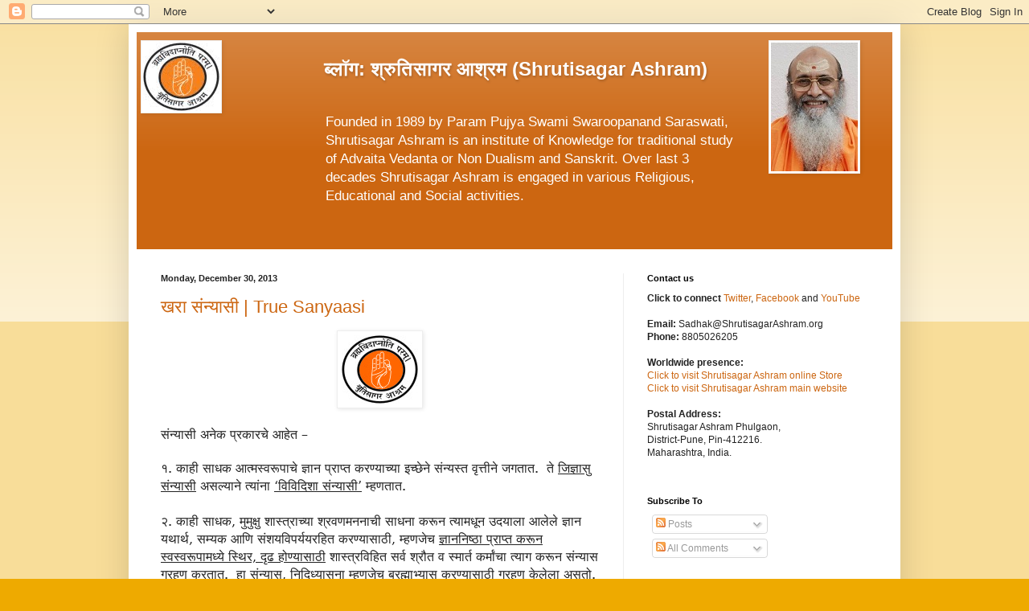

--- FILE ---
content_type: text/html; charset=UTF-8
request_url: http://blogs.shrutisagarashram.org/2013/12/
body_size: 23984
content:
<!DOCTYPE html>
<html class='v2' dir='ltr' xmlns='http://www.w3.org/1999/xhtml' xmlns:b='http://www.google.com/2005/gml/b' xmlns:data='http://www.google.com/2005/gml/data' xmlns:expr='http://www.google.com/2005/gml/expr'>
<head>
<link href='https://www.blogger.com/static/v1/widgets/335934321-css_bundle_v2.css' rel='stylesheet' type='text/css'/>
<meta content='IE=EmulateIE7' http-equiv='X-UA-Compatible'/>
<meta content='width=1100' name='viewport'/>
<meta content='text/html; charset=UTF-8' http-equiv='Content-Type'/>
<meta content='blogger' name='generator'/>
<link href='http://blogs.shrutisagarashram.org/favicon.ico' rel='icon' type='image/x-icon'/>
<link href='http://blogs.shrutisagarashram.org/2013/12/' rel='canonical'/>
<link rel="alternate" type="application/atom+xml" title="ब&#2381;ल&#2377;ग: श&#2381;र&#2369;त&#2367;स&#2366;गर आश&#2381;रम (Shrutisagar Ashram) - Atom" href="http://blogs.shrutisagarashram.org/feeds/posts/default" />
<link rel="alternate" type="application/rss+xml" title="ब&#2381;ल&#2377;ग: श&#2381;र&#2369;त&#2367;स&#2366;गर आश&#2381;रम (Shrutisagar Ashram) - RSS" href="http://blogs.shrutisagarashram.org/feeds/posts/default?alt=rss" />
<link rel="service.post" type="application/atom+xml" title="ब&#2381;ल&#2377;ग: श&#2381;र&#2369;त&#2367;स&#2366;गर आश&#2381;रम (Shrutisagar Ashram) - Atom" href="https://www.blogger.com/feeds/297843918356500538/posts/default" />
<!--Can't find substitution for tag [blog.ieCssRetrofitLinks]-->
<meta content='http://blogs.shrutisagarashram.org/2013/12/' property='og:url'/>
<meta content='ब्लॉग: श्रुतिसागर आश्रम (Shrutisagar Ashram)' property='og:title'/>
<meta content='Founded in 1989 by Param Pujya Swami Swaroopanand Saraswati, Shrutisagar Ashram is an institute of Knowledge for traditional study of Advaita Vedanta or Non Dualism and Sanskrit. Over last 3 decades Shrutisagar Ashram is engaged in various Religious, Educational and Social activities.' property='og:description'/>
<title>ब&#2381;ल&#2377;ग: श&#2381;र&#2369;त&#2367;स&#2366;गर आश&#2381;रम (Shrutisagar Ashram): December 2013</title>
<style id='page-skin-1' type='text/css'><!--
/*
-----------------------------------------------
Blogger Template Style
Name:     Simple
Designer: Blogger
URL:      www.blogger.com
----------------------------------------------- */
/* Content
----------------------------------------------- */
body {
font: normal normal 12px Arial, Tahoma, Helvetica, FreeSans, sans-serif;
color: #222222;
background: #eeaa00 none repeat scroll top left;
padding: 0 40px 40px 40px;
}
html body .region-inner {
min-width: 0;
max-width: 100%;
width: auto;
}
h2 {
font-size: 22px;
}
a:link {
text-decoration:none;
color: #cc6611;
}
a:visited {
text-decoration:none;
color: #888888;
}
a:hover {
text-decoration:underline;
color: #ff9900;
}
.body-fauxcolumn-outer .fauxcolumn-inner {
background: transparent url(//www.blogblog.com/1kt/simple/body_gradient_tile_light.png) repeat scroll top left;
_background-image: none;
}
.body-fauxcolumn-outer .cap-top {
position: absolute;
z-index: 1;
height: 400px;
width: 100%;
}
.body-fauxcolumn-outer .cap-top .cap-left {
width: 100%;
background: transparent url(//www.blogblog.com/1kt/simple/gradients_light.png) repeat-x scroll top left;
_background-image: none;
}
.content-outer {
-moz-box-shadow: 0 0 40px rgba(0, 0, 0, .15);
-webkit-box-shadow: 0 0 5px rgba(0, 0, 0, .15);
-goog-ms-box-shadow: 0 0 10px #333333;
box-shadow: 0 0 40px rgba(0, 0, 0, .15);
margin-bottom: 1px;
}
.content-inner {
padding: 10px 10px;
}
.content-inner {
background-color: #ffffff;
}
/* Header
----------------------------------------------- */
.header-outer {
background: #cc6611 url(//www.blogblog.com/1kt/simple/gradients_light.png) repeat-x scroll 0 -400px;
_background-image: none;
}
.Header h1 {
font: normal bold 24px Arial, Tahoma, Helvetica, FreeSans, sans-serif;
color: #ffffff;
text-shadow: 1px 2px 3px rgba(0, 0, 0, .2);
}
.Header h1 a {
color: #ffffff;
}
.Header .description {
font-size: 140%;
color: #ffffff;
}
.header-inner .Header .titlewrapper {
padding: 22px 30px;
}
.header-inner .Header .descriptionwrapper {
padding: 0 30px;
}
/* Tabs
----------------------------------------------- */
.tabs-inner .section:first-child {
border-top: 0 solid #eeeeee;
}
.tabs-inner .section:first-child ul {
margin-top: -0;
border-top: 0 solid #eeeeee;
border-left: 0 solid #eeeeee;
border-right: 0 solid #eeeeee;
}
.tabs-inner .widget ul {
background: #f5f5f5 url(//www.blogblog.com/1kt/simple/gradients_light.png) repeat-x scroll 0 -800px;
_background-image: none;
border-bottom: 1px solid #eeeeee;
margin-top: 0;
margin-left: -30px;
margin-right: -30px;
}
.tabs-inner .widget li a {
display: inline-block;
padding: .6em 1em;
font: normal normal 14px Arial, Tahoma, Helvetica, FreeSans, sans-serif;
color: #999999;
border-left: 1px solid #ffffff;
border-right: 1px solid #eeeeee;
}
.tabs-inner .widget li:first-child a {
border-left: none;
}
.tabs-inner .widget li.selected a, .tabs-inner .widget li a:hover {
color: #000000;
background-color: #eeeeee;
text-decoration: none;
}
/* Columns
----------------------------------------------- */
.main-outer {
border-top: 0 solid #eeeeee;
}
.fauxcolumn-left-outer .fauxcolumn-inner {
border-right: 1px solid #eeeeee;
}
.fauxcolumn-right-outer .fauxcolumn-inner {
border-left: 1px solid #eeeeee;
}
/* Headings
----------------------------------------------- */
div.widget > h2,
div.widget h2.title {
margin: 0 0 1em 0;
font: normal bold 11px Arial, Tahoma, Helvetica, FreeSans, sans-serif;
color: #000000;
}
/* Widgets
----------------------------------------------- */
.widget .zippy {
color: #999999;
text-shadow: 2px 2px 1px rgba(0, 0, 0, .1);
}
.widget .popular-posts ul {
list-style: none;
}
/* Posts
----------------------------------------------- */
h2.date-header {
font: normal bold 11px Arial, Tahoma, Helvetica, FreeSans, sans-serif;
}
.date-header span {
background-color: transparent;
color: #222222;
padding: inherit;
letter-spacing: inherit;
margin: inherit;
}
.main-inner {
padding-top: 30px;
padding-bottom: 30px;
}
.main-inner .column-center-inner {
padding: 0 15px;
}
.main-inner .column-center-inner .section {
margin: 0 15px;
}
.post {
margin: 0 0 25px 0;
}
h3.post-title, .comments h4 {
font: normal normal 22px Arial, Tahoma, Helvetica, FreeSans, sans-serif;
margin: .75em 0 0;
}
.post-body {
font-size: 110%;
line-height: 1.4;
position: relative;
}
.post-body img, .post-body .tr-caption-container, .Profile img, .Image img,
.BlogList .item-thumbnail img {
padding: 2px;
background: #ffffff;
border: 1px solid #eeeeee;
-moz-box-shadow: 1px 1px 5px rgba(0, 0, 0, .1);
-webkit-box-shadow: 1px 1px 5px rgba(0, 0, 0, .1);
box-shadow: 1px 1px 5px rgba(0, 0, 0, .1);
}
.post-body img, .post-body .tr-caption-container {
padding: 5px;
}
.post-body .tr-caption-container {
color: #222222;
}
.post-body .tr-caption-container img {
padding: 0;
background: transparent;
border: none;
-moz-box-shadow: 0 0 0 rgba(0, 0, 0, .1);
-webkit-box-shadow: 0 0 0 rgba(0, 0, 0, .1);
box-shadow: 0 0 0 rgba(0, 0, 0, .1);
}
.post-header {
margin: 0 0 1.5em;
line-height: 1.6;
font-size: 90%;
}
.post-footer {
margin: 20px -2px 0;
padding: 5px 10px;
color: #666666;
background-color: #f9f9f9;
border-bottom: 1px solid #eeeeee;
line-height: 1.6;
font-size: 90%;
}
#comments .comment-author {
padding-top: 1.5em;
border-top: 1px solid #eeeeee;
background-position: 0 1.5em;
}
#comments .comment-author:first-child {
padding-top: 0;
border-top: none;
}
.avatar-image-container {
margin: .2em 0 0;
}
#comments .avatar-image-container img {
border: 1px solid #eeeeee;
}
/* Comments
----------------------------------------------- */
.comments .comments-content .icon.blog-author {
background-repeat: no-repeat;
background-image: url([data-uri]);
}
.comments .comments-content .loadmore a {
border-top: 1px solid #999999;
border-bottom: 1px solid #999999;
}
.comments .comment-thread.inline-thread {
background-color: #f9f9f9;
}
.comments .continue {
border-top: 2px solid #999999;
}
/* Accents
---------------------------------------------- */
.section-columns td.columns-cell {
border-left: 1px solid #eeeeee;
}
.blog-pager {
background: transparent none no-repeat scroll top center;
}
.blog-pager-older-link, .home-link,
.blog-pager-newer-link {
background-color: #ffffff;
padding: 5px;
}
.footer-outer {
border-top: 0 dashed #bbbbbb;
}
/* Mobile
----------------------------------------------- */
body.mobile  {
background-size: auto;
}
.mobile .body-fauxcolumn-outer {
background: transparent none repeat scroll top left;
}
.mobile .body-fauxcolumn-outer .cap-top {
background-size: 100% auto;
}
.mobile .content-outer {
-webkit-box-shadow: 0 0 3px rgba(0, 0, 0, .15);
box-shadow: 0 0 3px rgba(0, 0, 0, .15);
}
.mobile .tabs-inner .widget ul {
margin-left: 0;
margin-right: 0;
}
.mobile .post {
margin: 0;
}
.mobile .main-inner .column-center-inner .section {
margin: 0;
}
.mobile .date-header span {
padding: 0.1em 10px;
margin: 0 -10px;
}
.mobile h3.post-title {
margin: 0;
}
.mobile .blog-pager {
background: transparent none no-repeat scroll top center;
}
.mobile .footer-outer {
border-top: none;
}
.mobile .main-inner, .mobile .footer-inner {
background-color: #ffffff;
}
.mobile-index-contents {
color: #222222;
}
.mobile-link-button {
background-color: #cc6611;
}
.mobile-link-button a:link, .mobile-link-button a:visited {
color: #ffffff;
}
.mobile .tabs-inner .section:first-child {
border-top: none;
}
.mobile .tabs-inner .PageList .widget-content {
background-color: #eeeeee;
color: #000000;
border-top: 1px solid #eeeeee;
border-bottom: 1px solid #eeeeee;
}
.mobile .tabs-inner .PageList .widget-content .pagelist-arrow {
border-left: 1px solid #eeeeee;
}
.header .widget  {
border: 0px solid;
display:inline-block;
*float: left;
height: 250px;
overflow: auto;
margin: 10px 5px !important;
vertical-align: top;
}
.header #Header1 {
width: 61%;
}
.header #Image1 {
width: 20%;
}
.header #Image2 {
width: 15%;
}
--></style>
<style id='template-skin-1' type='text/css'><!--
body {
min-width: 960px;
}
.content-outer, .content-fauxcolumn-outer, .region-inner {
min-width: 960px;
max-width: 960px;
_width: 960px;
}
.main-inner .columns {
padding-left: 0px;
padding-right: 335px;
}
.main-inner .fauxcolumn-center-outer {
left: 0px;
right: 335px;
/* IE6 does not respect left and right together */
_width: expression(this.parentNode.offsetWidth -
parseInt("0px") -
parseInt("335px") + 'px');
}
.main-inner .fauxcolumn-left-outer {
width: 0px;
}
.main-inner .fauxcolumn-right-outer {
width: 335px;
}
.main-inner .column-left-outer {
width: 0px;
right: 100%;
margin-left: -0px;
}
.main-inner .column-right-outer {
width: 335px;
margin-right: -335px;
}
#layout {
min-width: 0;
}
#layout .content-outer {
min-width: 0;
width: 800px;
}
#layout .region-inner {
min-width: 0;
width: auto;
}
--></style>
<link href='https://www.blogger.com/dyn-css/authorization.css?targetBlogID=297843918356500538&amp;zx=757635b7-8a1e-425a-a530-15bb816f68e9' media='none' onload='if(media!=&#39;all&#39;)media=&#39;all&#39;' rel='stylesheet'/><noscript><link href='https://www.blogger.com/dyn-css/authorization.css?targetBlogID=297843918356500538&amp;zx=757635b7-8a1e-425a-a530-15bb816f68e9' rel='stylesheet'/></noscript>
<meta name='google-adsense-platform-account' content='ca-host-pub-1556223355139109'/>
<meta name='google-adsense-platform-domain' content='blogspot.com'/>

</head>
<body class='loading variant-bold'>
<div class='navbar section' id='navbar'><div class='widget Navbar' data-version='1' id='Navbar1'><script type="text/javascript">
    function setAttributeOnload(object, attribute, val) {
      if(window.addEventListener) {
        window.addEventListener('load',
          function(){ object[attribute] = val; }, false);
      } else {
        window.attachEvent('onload', function(){ object[attribute] = val; });
      }
    }
  </script>
<div id="navbar-iframe-container"></div>
<script type="text/javascript" src="https://apis.google.com/js/platform.js"></script>
<script type="text/javascript">
      gapi.load("gapi.iframes:gapi.iframes.style.bubble", function() {
        if (gapi.iframes && gapi.iframes.getContext) {
          gapi.iframes.getContext().openChild({
              url: 'https://www.blogger.com/navbar/297843918356500538?origin\x3dhttp://blogs.shrutisagarashram.org',
              where: document.getElementById("navbar-iframe-container"),
              id: "navbar-iframe"
          });
        }
      });
    </script><script type="text/javascript">
(function() {
var script = document.createElement('script');
script.type = 'text/javascript';
script.src = '//pagead2.googlesyndication.com/pagead/js/google_top_exp.js';
var head = document.getElementsByTagName('head')[0];
if (head) {
head.appendChild(script);
}})();
</script>
</div></div>
<div class='body-fauxcolumns'>
<div class='fauxcolumn-outer body-fauxcolumn-outer'>
<div class='cap-top'>
<div class='cap-left'></div>
<div class='cap-right'></div>
</div>
<div class='fauxborder-left'>
<div class='fauxborder-right'></div>
<div class='fauxcolumn-inner'>
</div>
</div>
<div class='cap-bottom'>
<div class='cap-left'></div>
<div class='cap-right'></div>
</div>
</div>
</div>
<div class='content'>
<div class='content-fauxcolumns'>
<div class='fauxcolumn-outer content-fauxcolumn-outer'>
<div class='cap-top'>
<div class='cap-left'></div>
<div class='cap-right'></div>
</div>
<div class='fauxborder-left'>
<div class='fauxborder-right'></div>
<div class='fauxcolumn-inner'>
</div>
</div>
<div class='cap-bottom'>
<div class='cap-left'></div>
<div class='cap-right'></div>
</div>
</div>
</div>
<div class='content-outer'>
<div class='content-cap-top cap-top'>
<div class='cap-left'></div>
<div class='cap-right'></div>
</div>
<div class='fauxborder-left content-fauxborder-left'>
<div class='fauxborder-right content-fauxborder-right'></div>
<div class='content-inner'>
<header>
<div class='header-outer'>
<div class='header-cap-top cap-top'>
<div class='cap-left'></div>
<div class='cap-right'></div>
</div>
<div class='fauxborder-left header-fauxborder-left'>
<div class='fauxborder-right header-fauxborder-right'></div>
<div class='region-inner header-inner'>
<div class='header section' id='header'><div class='widget Image' data-version='1' id='Image1'>
<div class='widget-content'>
<a href='http://store.shrutisagarashram.org'>
<img alt='' height='85' id='Image1_img' src='https://blogger.googleusercontent.com/img/b/R29vZ2xl/AVvXsEjOXTX0BCu2Afo5aTli2AOT0kzy70CcyuBHU6-f3j4F4LG8gRJ6jXskNsQBHHpiPpSydTZKbS_L2KPlWFwJmH4CB2fWYvOFkCx4IGSo3qZlqRJr2P_JVeg8j-dEMzguLr4cyjsSr7RgLmE/s760/AshramLogoBig.gif' width='95'/>
</a>
<br/>
</div>
<div class='clear'></div>
</div><div class='widget Header' data-version='1' id='Header1'>
<div id='header-inner'>
<div class='titlewrapper'>
<h1 class='title'>
<a href='http://blogs.shrutisagarashram.org/'>
ब&#2381;ल&#2377;ग: श&#2381;र&#2369;त&#2367;स&#2366;गर आश&#2381;रम (Shrutisagar Ashram)
</a>
</h1>
</div>
<div class='descriptionwrapper'>
<p class='description'><span>Founded in 1989 by Param Pujya Swami Swaroopanand Saraswati, Shrutisagar Ashram is an institute of Knowledge for traditional study of Advaita Vedanta or Non Dualism and Sanskrit. Over last 3 decades Shrutisagar Ashram is engaged in various Religious, Educational and Social activities.</span></p>
</div>
</div>
</div><div class='widget Image' data-version='1' id='Image2'>
<div class='widget-content'>
<a href='http://www.shrutisagarashram.org'>
<img alt='' height='160' id='Image2_img' src='https://blogger.googleusercontent.com/img/b/R29vZ2xl/AVvXsEi4SxVvuHJ89hQpiWu8UwdV7-ef8sbMEyrrHOe9rY0SxR3_VeYQrjG7E3vm__jvJc4RAjJlzbm784X1nmRc5HJD_DfSjhCGc3yxsaVaBu6DSgse8JB1re3T_VBenV8u0yYRiS-UAc0HPws/s760/PPSwamiji.jpg' width='108'/>
</a>
<br/>
</div>
<div class='clear'></div>
</div></div>
</div>
</div>
<div class='header-cap-bottom cap-bottom'>
<div class='cap-left'></div>
<div class='cap-right'></div>
</div>
</div>
</header>
<div class='tabs-outer'>
<div class='tabs-cap-top cap-top'>
<div class='cap-left'></div>
<div class='cap-right'></div>
</div>
<div class='fauxborder-left tabs-fauxborder-left'>
<div class='fauxborder-right tabs-fauxborder-right'></div>
<div class='region-inner tabs-inner'>
<div class='tabs no-items section' id='crosscol'></div>
<div class='tabs no-items section' id='crosscol-overflow'></div>
</div>
</div>
<div class='tabs-cap-bottom cap-bottom'>
<div class='cap-left'></div>
<div class='cap-right'></div>
</div>
</div>
<div class='main-outer'>
<div class='main-cap-top cap-top'>
<div class='cap-left'></div>
<div class='cap-right'></div>
</div>
<div class='fauxborder-left main-fauxborder-left'>
<div class='fauxborder-right main-fauxborder-right'></div>
<div class='region-inner main-inner'>
<div class='columns fauxcolumns'>
<div class='fauxcolumn-outer fauxcolumn-center-outer'>
<div class='cap-top'>
<div class='cap-left'></div>
<div class='cap-right'></div>
</div>
<div class='fauxborder-left'>
<div class='fauxborder-right'></div>
<div class='fauxcolumn-inner'>
</div>
</div>
<div class='cap-bottom'>
<div class='cap-left'></div>
<div class='cap-right'></div>
</div>
</div>
<div class='fauxcolumn-outer fauxcolumn-left-outer'>
<div class='cap-top'>
<div class='cap-left'></div>
<div class='cap-right'></div>
</div>
<div class='fauxborder-left'>
<div class='fauxborder-right'></div>
<div class='fauxcolumn-inner'>
</div>
</div>
<div class='cap-bottom'>
<div class='cap-left'></div>
<div class='cap-right'></div>
</div>
</div>
<div class='fauxcolumn-outer fauxcolumn-right-outer'>
<div class='cap-top'>
<div class='cap-left'></div>
<div class='cap-right'></div>
</div>
<div class='fauxborder-left'>
<div class='fauxborder-right'></div>
<div class='fauxcolumn-inner'>
</div>
</div>
<div class='cap-bottom'>
<div class='cap-left'></div>
<div class='cap-right'></div>
</div>
</div>
<!-- corrects IE6 width calculation -->
<div class='columns-inner'>
<div class='column-center-outer'>
<div class='column-center-inner'>
<div class='main section' id='main'><div class='widget Blog' data-version='1' id='Blog1'>
<div class='blog-posts hfeed'>

          <div class="date-outer">
        
<h2 class='date-header'><span>Monday, December 30, 2013</span></h2>

          <div class="date-posts">
        
<div class='post-outer'>
<div class='post hentry' itemprop='blogPost' itemscope='itemscope' itemtype='http://schema.org/BlogPosting'>
<meta content='https://blogger.googleusercontent.com/img/b/R29vZ2xl/AVvXsEgT0T5psp3XFYdORW1RVzqJ1AMvBVDiYAj03j0DdtFoQzppgyfbp24ruY2er4epKRQcvLyNjY15eY_ijOcBM7Rj5t2-1whdBsp3OPhpZaypcTrZuxzKv-3zRD_NZGntAXGbMYwvRISPKRM/s72-c/AshramLogoBig.gif' itemprop='image_url'/>
<meta content='297843918356500538' itemprop='blogId'/>
<meta content='3451850422734102924' itemprop='postId'/>
<a name='3451850422734102924'></a>
<h3 class='post-title entry-title' itemprop='name'>
<a href='http://blogs.shrutisagarashram.org/2013/12/true-sanyaasi.html'>   खर&#2366; स&#2306;न&#2381;य&#2366;स&#2368;    |   True Sanyaasi      </a>
</h3>
<div class='post-header'>
<div class='post-header-line-1'></div>
</div>
<div class='post-body entry-content' id='post-body-3451850422734102924' itemprop='description articleBody'>
<div dir="ltr" style="text-align: left;" trbidi="on">
<div class="separator" style="clear: both; text-align: center;">
<a href="https://blogger.googleusercontent.com/img/b/R29vZ2xl/AVvXsEgT0T5psp3XFYdORW1RVzqJ1AMvBVDiYAj03j0DdtFoQzppgyfbp24ruY2er4epKRQcvLyNjY15eY_ijOcBM7Rj5t2-1whdBsp3OPhpZaypcTrZuxzKv-3zRD_NZGntAXGbMYwvRISPKRM/s1600/AshramLogoBig.gif" imageanchor="1" style="margin-left: 1em; margin-right: 1em;"><img border="0" src="https://blogger.googleusercontent.com/img/b/R29vZ2xl/AVvXsEgT0T5psp3XFYdORW1RVzqJ1AMvBVDiYAj03j0DdtFoQzppgyfbp24ruY2er4epKRQcvLyNjY15eY_ijOcBM7Rj5t2-1whdBsp3OPhpZaypcTrZuxzKv-3zRD_NZGntAXGbMYwvRISPKRM/s1600/AshramLogoBig.gif" /></a></div>
<br />
<div class="MsoNormal" style="line-height: normal; margin: 0cm 0cm 0pt; mso-layout-grid-align: none;">
<span lang="MR" style="font-family: &quot;Mangal&quot;,&quot;serif&quot;; font-size: 12pt; mso-ascii-font-family: Shree-Dev7-001; mso-bidi-language: MR; mso-hansi-font-family: Shree-Dev7-001;">स&#2306;न&#2381;य&#2366;स&#2368;
अन&#2375;क प&#2381;रक&#2366;रच&#2375; आह&#2375;त &#8211; </span><span lang="EN-US" style="font-family: Shree-Dev7-001; font-size: 12pt; mso-bidi-font-family: Mangal; mso-bidi-language: MR;"><o:p></o:p></span></div>
<span lang="MR" style="font-family: &quot;Mangal&quot;,&quot;serif&quot;; font-size: 12pt; mso-ascii-font-family: Shree-Dev7-001; mso-bidi-language: MR; mso-hansi-font-family: Shree-Dev7-001;"></span><br />
<span lang="MR" style="font-family: &quot;Mangal&quot;,&quot;serif&quot;; font-size: 12pt; mso-ascii-font-family: Shree-Dev7-001; mso-bidi-language: MR; mso-hansi-font-family: Shree-Dev7-001;">१. क&#2366;ह&#2368; स&#2366;धक आत&#2381;मस&#2381;वर&#2370;प&#2366;च&#2375; ज&#2381;ञ&#2366;न प&#2381;र&#2366;प&#2381;त
करण&#2381;य&#2366;च&#2381;य&#2366; इच&#2381;छ&#2375;न&#2375; स&#2306;न&#2381;यस&#2381;त व&#2371;त&#2381;त&#2368;न&#2375; जगत&#2366;त. <span style="mso-spacerun: yes;">&nbsp;</span>त&#2375; <u>ज&#2367;ज&#2381;ञ&#2366;स&#2369; स&#2306;न&#2381;य&#2366;स&#2368;</u> असल&#2381;य&#2366;न&#2375; त&#2381;य&#2366;&#2306;न&#2366; <u>&#8216;व&#2367;व&#2367;द&#2367;श&#2366;
स&#2306;न&#2381;य&#2366;स&#2368;&#8217;</u> म&#2381;हणत&#2366;त. </span><span lang="EN-US" style="font-family: Shree-Dev7-001; font-size: 12pt; mso-bidi-font-family: Mangal; mso-bidi-language: MR;"><o:p></o:p></span><br />


<span lang="MR" style="font-family: &quot;Mangal&quot;,&quot;serif&quot;; font-size: 12pt; mso-ascii-font-family: Shree-Dev7-001; mso-bidi-language: MR; mso-hansi-font-family: Shree-Dev7-001;"></span><br />
<span lang="MR" style="font-family: &quot;Mangal&quot;,&quot;serif&quot;; font-size: 12pt; mso-ascii-font-family: Shree-Dev7-001; mso-bidi-language: MR; mso-hansi-font-family: Shree-Dev7-001;">२. क&#2366;ह&#2368; स&#2366;धक, म&#2369;म&#2369;क&#2381;ष&#2369; श&#2366;स&#2381;त&#2381;र&#2366;च&#2381;य&#2366;
श&#2381;रवणमनन&#2366;च&#2368; स&#2366;धन&#2366; कर&#2370;न त&#2381;य&#2366;मध&#2370;न उदय&#2366;ल&#2366; आल&#2375;ल&#2375; ज&#2381;ञ&#2366;न यथ&#2366;र&#2381;थ, सम&#2381;यक आण&#2367;
स&#2306;शयव&#2367;पर&#2381;ययरह&#2367;त करण&#2381;य&#2366;स&#2366;ठ&#2368;, म&#2381;हणज&#2375;च <u>ज&#2381;ञ&#2366;नन&#2367;ष&#2381;ठ&#2366; प&#2381;र&#2366;प&#2381;त कर&#2370;न स&#2381;वस&#2381;वर&#2370;प&#2366;मध&#2381;य&#2375;
स&#2381;थ&#2367;र, द&#2371;ढ ह&#2379;ण&#2381;य&#2366;स&#2366;ठ&#2368;</u> श&#2366;स&#2381;त&#2381;रव&#2367;ह&#2367;त सर&#2381;व श&#2381;र&#2380;त व स&#2381;म&#2366;र&#2381;त कर&#2381;म&#2366;&#2306;च&#2366; त&#2381;य&#2366;ग कर&#2370;न
स&#2306;न&#2381;य&#2366;स ग&#2381;रहण करत&#2366;त. <span style="mso-spacerun: yes;">&nbsp;</span>ह&#2366; स&#2306;न&#2381;य&#2366;स, <u>न&#2367;द&#2367;ध&#2381;य&#2366;सन&#2366;
म&#2381;हणज&#2375;च ब&#2381;रह&#2381;म&#2366;भ&#2381;य&#2366;स करण&#2381;य&#2366;स&#2366;ठ&#2368;</u> ग&#2381;रहण क&#2375;ल&#2375;ल&#2366; असत&#2379;. </span><span lang="EN-US" style="font-family: Shree-Dev7-001; font-size: 12pt; mso-bidi-font-family: Mangal; mso-bidi-language: MR;"><o:p></o:p></span><br />

<span lang="MR" style="font-family: &quot;Mangal&quot;,&quot;serif&quot;; font-size: 12pt; mso-ascii-font-family: Shree-Dev7-001; mso-bidi-language: MR; mso-hansi-font-family: Shree-Dev7-001;"></span><br />
<span lang="MR" style="font-family: &quot;Mangal&quot;,&quot;serif&quot;; font-size: 12pt; mso-ascii-font-family: Shree-Dev7-001; mso-bidi-language: MR; mso-hansi-font-family: Shree-Dev7-001;">३. क&#2366;ह&#2368; स&#2306;न&#2381;य&#2366;स&#2368; <u>ब&#2381;रह&#2381;मन&#2367;ष&#2381;ठ ह&#2379;ऊन स&#2381;वत&#2307;च
स&#2366;क&#2381;ष&#2366;त ब&#2381;रह&#2381;मस&#2381;वर&#2370;प झ&#2366;ल&#2375;ल&#2375; आह&#2375;त</u>. <span style="mso-spacerun: yes;">&nbsp;</span>भगव&#2366;न
त&#2381;य&#2366;&#2306;च&#2375; वर&#2381;णन अन&#2375;क श&#2381;ल&#2379;क&#2366;&#2306;च&#2381;य&#2366;मध&#2370;न करत&#2366;त -<span style="mso-spacerun: yes;">&nbsp;
</span></span><br />
<span lang="MR" style="font-family: &quot;Mangal&quot;,&quot;serif&quot;; font-size: 12pt; mso-ascii-font-family: Shree-Dev7-001; mso-bidi-language: MR; mso-hansi-font-family: Shree-Dev7-001;"><span style="mso-spacerun: yes;">&nbsp;&nbsp;&nbsp;&nbsp;&nbsp;&nbsp;&nbsp;&nbsp;&nbsp;&nbsp;&nbsp;&nbsp;&nbsp;</span></span><span lang="MR" style="font-family: &quot;Mangal&quot;,&quot;serif&quot;; font-size: 12pt; mso-ascii-font-family: Shree-Dev7-001; mso-bidi-language: MR; mso-hansi-font-family: Shree-Dev7-001;">सर&#2381;वकर&#2381;म&#2366;ण&#2367;</span><span lang="SA" style="font-family: &quot;Mangal&quot;,&quot;serif&quot;; font-size: 12pt; mso-ascii-font-family: Shree-Dev7-001; mso-bidi-language: SA; mso-hansi-font-family: Shree-Dev7-001;"> मनस&#2366;
स&#2306;न&#2381;यस&#2381;य&#2366;स&#2381;त&#2375; स&#2369;ख&#2306; वश&#2368; |</span><br />
<span lang="SA" style="font-family: &quot;Mangal&quot;,&quot;serif&quot;; font-size: 12pt; mso-ascii-font-family: Shree-Dev7-001; mso-bidi-language: SA; mso-hansi-font-family: Shree-Dev7-001;">&nbsp;&nbsp;&nbsp;&nbsp;&nbsp;&nbsp;&nbsp;&nbsp;&nbsp;&nbsp;&nbsp;&nbsp; </span><span lang="SA" style="font-family: &quot;Mangal&quot;,&quot;serif&quot;; font-size: 12pt; mso-ascii-font-family: Shree-Dev7-001; mso-bidi-language: SA; mso-hansi-font-family: Shree-Dev7-001;">नवद&#2381;व&#2366;र&#2375; प&#2369;र&#2375; द&#2375;</span><span lang="MR" style="font-family: &quot;Mangal&quot;,&quot;serif&quot;; font-size: 12pt; mso-ascii-font-family: Shree-Dev7-001; mso-bidi-language: MR; mso-hansi-font-family: Shree-Dev7-001;">ह&#2368;</span><span lang="SA" style="font-family: &quot;Mangal&quot;,&quot;serif&quot;; font-size: 12pt; mso-ascii-font-family: Shree-Dev7-001; mso-bidi-language: SA; mso-hansi-font-family: Shree-Dev7-001;"> न&#2376;व
क&#2369;र&#2381;वन&#2381;न क&#2366;रयन&#2381;<span style="mso-spacerun: yes;">&nbsp; </span>||</span><span lang="MR" style="font-family: &quot;Mangal&quot;,&quot;serif&quot;; font-size: 12pt; mso-ascii-font-family: Shree-Dev7-001; mso-bidi-language: MR; mso-hansi-font-family: Shree-Dev7-001;">
(ग&#2368;त&#2366; अ. ५-१३)</span><br />
<div class="MsoNormal" style="line-height: normal; margin: 0cm 0cm 0pt; mso-layout-grid-align: none;">
<b><span lang="MR" style="font-family: &quot;Mangal&quot;,&quot;serif&quot;; font-size: 12pt; mso-ascii-font-family: Shree-Dev7-001; mso-bidi-language: MR; mso-hansi-font-family: Shree-Dev7-001;">सर&#2381;व
कर&#2381;म&#2366;&#2306;च&#2366; मन&#2366;न&#2375; त&#2381;य&#2366;ग कर&#2370;न नवद&#2381;व&#2366;रय&#2369;क&#2381;त शर&#2368;र&#2366;मध&#2381;य&#2375; स&#2381;वत&#2307; क&#2366;ह&#2368;ह&#2368; न करत&#2366; क&#2367;&#2306;व&#2366;
द&#2369;सऱ&#2381;य&#2366;&#2306;च&#2381;य&#2366;कड&#2370;न कर&#2381;म न करव&#2367;त&#2366; अन&#2366;य&#2366;स&#2366;न&#2375; आपल&#2381;य&#2366; स&#2381;वस&#2381;वर&#2370;प&#2366;मध&#2381;य&#2375; र&#2366;ह&#2366;त&#2379;. </span></b></div>
<br />
<div class="MsoNormal" style="line-height: normal; margin: 0cm 0cm 0pt; mso-layout-grid-align: none;">
<span lang="MR" style="font-family: &quot;Mangal&quot;,&quot;serif&quot;; font-size: 12pt; mso-ascii-font-family: Shree-Dev7-001; mso-bidi-language: MR; mso-hansi-font-family: Shree-Dev7-001;"><span style="mso-tab-count: 1;">&nbsp;&nbsp;&nbsp;&nbsp;&nbsp;&nbsp;</span></span><span lang="SA" style="font-family: &quot;Mangal&quot;,&quot;serif&quot;; font-size: 12pt; mso-ascii-font-family: Shree-Dev7-001; mso-bidi-language: SA; mso-hansi-font-family: Shree-Dev7-001;"><span style="mso-tab-count: 2;">&nbsp;&nbsp;&nbsp;&nbsp;&nbsp;&nbsp;&nbsp;</span>व&#2367;</span><span lang="MR" style="font-family: &quot;Mangal&quot;,&quot;serif&quot;; font-size: 12pt; mso-ascii-font-family: Shree-Dev7-001; mso-bidi-language: MR; mso-hansi-font-family: Shree-Dev7-001;">द&#2381;य&#2366;</span><span lang="SA" style="font-family: &quot;Mangal&quot;,&quot;serif&quot;; font-size: 12pt; mso-ascii-font-family: Shree-Dev7-001; mso-bidi-language: SA; mso-hansi-font-family: Shree-Dev7-001;">व&#2367;नयस</span><span lang="MR" style="font-family: &quot;Mangal&quot;,&quot;serif&quot;; font-size: 12pt; mso-ascii-font-family: Shree-Dev7-001; mso-bidi-language: MR; mso-hansi-font-family: Shree-Dev7-001;">म&#2381;प</span><span lang="SA" style="font-family: &quot;Mangal&quot;,&quot;serif&quot;; font-size: 12pt; mso-ascii-font-family: Shree-Dev7-001; mso-bidi-language: SA; mso-hansi-font-family: Shree-Dev7-001;">न&#2381;न&#2375;
ब&#2381;र&#2366;ह&#2381;मण&#2375; गव&#2367; हस&#2381;त&#2367;न&#2367; |</span><span lang="SA" style="font-family: &quot;Mangal&quot;,&quot;serif&quot;; font-size: 12pt; mso-ascii-font-family: Shree-Dev7-001; mso-bidi-language: MR; mso-hansi-font-family: Shree-Dev7-001;"> </span></div>
<div class="MsoNormal" style="line-height: normal; margin: 0cm 0cm 0pt; mso-layout-grid-align: none;">
<span lang="SA" style="font-family: &quot;Mangal&quot;,&quot;serif&quot;; font-size: 12pt; mso-ascii-font-family: Shree-Dev7-001; mso-bidi-language: SA; mso-hansi-font-family: Shree-Dev7-001;"><span style="mso-tab-count: 3;">&nbsp;&nbsp;&nbsp;&nbsp;&nbsp;&nbsp;&nbsp;&nbsp;&nbsp;&nbsp;&nbsp;&nbsp;&nbsp;</span>श&#2369;न&#2367; च&#2376;व </span><span lang="MR" style="font-family: &quot;Mangal&quot;,&quot;serif&quot;; font-size: 12pt; mso-ascii-font-family: Shree-Dev7-001; mso-bidi-language: MR; mso-hansi-font-family: Shree-Dev7-001;">श&#2381;व</span><span lang="SA" style="font-family: &quot;Mangal&quot;,&quot;serif&quot;; font-size: 12pt; mso-ascii-font-family: Shree-Dev7-001; mso-bidi-language: SA; mso-hansi-font-family: Shree-Dev7-001;">प&#2366;क&#2375;
च पण&#2381;ड&#2367;त&#2366;&#2307; समदर&#2381;श&#2367;न&#2307; ||</span><span lang="MR" style="font-family: &quot;Mangal&quot;,&quot;serif&quot;; font-size: 12pt; mso-ascii-font-family: Shree-Dev7-001; mso-bidi-language: MR; mso-hansi-font-family: Shree-Dev7-001;"> (ग&#2368;त&#2366; अ. ५-१८)</span></div>
<div class="MsoNormal" style="line-height: normal; margin: 0cm 0cm 0pt; mso-layout-grid-align: none;">
<b><span lang="MR" style="font-family: &quot;Mangal&quot;,&quot;serif&quot;; font-size: 12pt; mso-ascii-font-family: Shree-Dev7-001; mso-bidi-language: MR; mso-hansi-font-family: Shree-Dev7-001;">व&#2367;द&#2381;य&#2366;</span></b><b><span lang="HI" style="font-family: &quot;Mangal&quot;,&quot;serif&quot;; font-size: 12pt; mso-ascii-font-family: Shree-Dev7-001; mso-bidi-language: HI; mso-hansi-font-family: Shree-Dev7-001;"> व
व&#2367;नयस&#2306;पन&#2381;न ब&#2381;र&#2366;ह&#2381;मण, ग&#2366;य, हत&#2381;त&#2368;, क&#2369;त&#2381;र&#2366; तस&#2375;च च&#2306;ड&#2366;ल य&#2366; सर&#2381;व
प&#2381;र&#2366;ण&#2367;म&#2366;त&#2381;र&#2366;&#2306;च&#2381;य&#2366;मध&#2381;य&#2375; अस&#2375; </span></b><b><span lang="MR" style="font-family: &quot;Mangal&quot;,&quot;serif&quot;; font-size: 12pt; mso-ascii-font-family: Shree-Dev7-001; mso-bidi-language: MR; mso-hansi-font-family: Shree-Dev7-001;">व&#2367;द&#2381;व&#2366;न, </span></b><b><span lang="HI" style="font-family: &quot;Mangal&quot;,&quot;serif&quot;; font-size: 12pt; mso-ascii-font-family: Shree-Dev7-001; mso-bidi-language: HI; mso-hansi-font-family: Shree-Dev7-001;">ब&#2381;रह&#2381;मज&#2381;ञ&#2366;न&#2368;
स&#2306;न&#2381;य&#2366;स&#2368; समद&#2371;ष&#2381;ट&#2368;न&#2375;</span></b><b><span lang="MR" style="font-family: &quot;Mangal&quot;,&quot;serif&quot;; font-size: 12pt; mso-ascii-font-family: Shree-Dev7-001; mso-bidi-language: MR; mso-hansi-font-family: Shree-Dev7-001;"> प&#2366;हत&#2366;त.</span></b><b><span lang="EN-US" style="font-family: Shree-Dev7-001; font-size: 12pt; mso-bidi-font-family: Mangal; mso-bidi-language: MR;"><o:p></o:p></span></b></div>
<br />
<div class="MsoNormal" style="line-height: normal; margin: 0cm 0cm 0pt; mso-layout-grid-align: none;">
<span lang="MR" style="font-family: &quot;Mangal&quot;,&quot;serif&quot;; font-size: 12pt; mso-ascii-font-family: Shree-Dev7-001; mso-bidi-language: MR; mso-hansi-font-family: Shree-Dev7-001;"><span style="mso-tab-count: 3;">&nbsp;&nbsp;&nbsp;&nbsp;&nbsp;&nbsp;&nbsp;&nbsp;&nbsp;&nbsp;&nbsp;&nbsp;&nbsp;</span>य&#2379; म&#2366;&#2306;</span><span lang="SA" style="font-family: &quot;Mangal&quot;,&quot;serif&quot;; font-size: 12pt; mso-ascii-font-family: Shree-Dev7-001; mso-bidi-language: SA; mso-hansi-font-family: Shree-Dev7-001;">
पश&#2381;यत&#2367; सर&#2381;वत&#2381;र सर&#2381;व&#2306; च मय&#2367; पश&#2381;यत&#2367; |</span></div>
<div class="MsoNormal" style="line-height: normal; margin: 0cm 0cm 0pt; mso-layout-grid-align: none;">
<span lang="SA" style="font-family: &quot;Mangal&quot;,&quot;serif&quot;; font-size: 12pt; mso-ascii-font-family: Shree-Dev7-001; mso-bidi-language: SA; mso-hansi-font-family: Shree-Dev7-001;"><span style="mso-tab-count: 3;">&nbsp;&nbsp;&nbsp;&nbsp;&nbsp;&nbsp;&nbsp;&nbsp;&nbsp;&nbsp;&nbsp;&nbsp;&nbsp;</span>तस&#2381;य&#2366;ह&#2306; न प&#2381;रणश&#2381;य&#2366;म&#2367; स च म&#2375; न
प&#2381;रणश&#2381;यत&#2367; || </span><span lang="MR" style="font-family: &quot;Mangal&quot;,&quot;serif&quot;; font-size: 12pt; mso-ascii-font-family: Shree-Dev7-001; mso-bidi-language: MR; mso-hansi-font-family: Shree-Dev7-001;">(ग&#2368;त&#2366; अ. </span><span lang="SA" style="font-family: &quot;Mangal&quot;,&quot;serif&quot;; font-size: 12pt; mso-ascii-font-family: Shree-Dev7-001; mso-bidi-language: SA; mso-hansi-font-family: Shree-Dev7-001;">६</span><span lang="MR" style="font-family: &quot;Mangal&quot;,&quot;serif&quot;; font-size: 12pt; mso-ascii-font-family: Shree-Dev7-001; mso-bidi-language: MR; mso-hansi-font-family: Shree-Dev7-001;">-</span><span lang="SA" style="font-family: &quot;Mangal&quot;,&quot;serif&quot;; font-size: 12pt; mso-ascii-font-family: Shree-Dev7-001; mso-bidi-language: SA; mso-hansi-font-family: Shree-Dev7-001;">३०</span><span lang="MR" style="font-family: &quot;Mangal&quot;,&quot;serif&quot;; font-size: 12pt; mso-ascii-font-family: Shree-Dev7-001; mso-bidi-language: MR; mso-hansi-font-family: Shree-Dev7-001;">)</span></div>
<div class="MsoNormal" style="line-height: normal; margin: 0cm 0cm 0pt; mso-layout-grid-align: none;">
<b><span lang="MR" style="font-family: &quot;Mangal&quot;,&quot;serif&quot;; font-size: 12pt; mso-ascii-font-family: Shree-Dev7-001; mso-bidi-language: MR; mso-hansi-font-family: Shree-Dev7-001;">ज&#2379;
प&#2369;र&#2369;ष सर&#2381;व भ&#2370;त&#2366;&#2306;च&#2381;य&#2366;मध&#2381;य&#2375; सर&#2381;व&#2366;&#2306;च&#2375; आत&#2381;मस&#2381;वर&#2370;प असण&#2366;ऱ&#2381;य&#2366; मल&#2366; - व&#2366;स&#2369;द&#2375;व&#2366;ल&#2366; प&#2366;हत&#2379;
आण&#2367; सर&#2381;व भ&#2370;त&#2366;&#2306;न&#2366; म&#2366;झ&#2381;य&#2366;मध&#2381;य&#2375; &#8211; व&#2366;स&#2369;द&#2375;व&#2366;मध&#2381;य&#2375; प&#2366;हत&#2379;, त&#2381;य&#2366;ल&#2366; &#8216;म&#2368;&#8217; द&#2370;र न&#2366;ह&#2368; क&#2367;&#2306;व&#2366;
त&#2379; मल&#2366; द&#2370;र न&#2366;ह&#2368;. <span style="mso-spacerun: yes;">&nbsp;</span>म&#2381;हणज&#2375;च &#8216;त&#2379; आण&#2367; &#8216;म&#2368;&#8217;
एकच आह&#2375;.</span></b><b><span lang="EN-US" style="font-family: Shree-Dev7-001; font-size: 12pt; mso-bidi-font-family: Mangal; mso-bidi-language: MR;"><o:p></o:p></span></b></div>
<br />
<div class="MsoNormal" style="line-height: normal; margin: 0cm 0cm 0pt; mso-layout-grid-align: none;">
<b><span lang="EN-US" style="font-family: Shree-Dev7-001; font-size: 12pt; mso-bidi-font-family: Mangal; mso-bidi-language: MR;"><o:p></o:p></span></b>&nbsp;</div>
<div class="MsoNormal" style="line-height: normal; margin: 0cm 0cm 0pt; mso-layout-grid-align: none;">
<span lang="EN-US"><span style="font-family: Calibri;">-
"</span><a href="http://store.shrutisagarashram.org/index.php?route=product/product&amp;path=20&amp;product_id=52"><span style="color: blue;"><span lang="MR" style="font-family: &quot;Mangal&quot;,&quot;serif&quot;; mso-bidi-language: MR;">मन&#2368;ष&#2366; पञ&#2381;च</span><span lang="SA" style="font-family: &quot;Mangal&quot;,&quot;serif&quot;; mso-bidi-language: SA;">कम&#2381;</span></span></a></span><span class="MsoHyperlink"><span lang="EN-US" style="font-family: &quot;Mangal&quot;,&quot;serif&quot;; mso-bidi-language: SA; text-decoration: none; text-underline: none;"><u><span style="color: blue;">"</span></u></span></span><span lang="EN-US"><span style="font-family: Calibri;"> </span></span><b><span lang="HI" style="color: #1f497d; font-family: &quot;Mangal&quot;,&quot;serif&quot;; mso-ascii-font-family: Calibri; mso-ascii-theme-font: minor-latin; mso-bidi-language: HI; mso-hansi-font-family: Calibri; mso-hansi-theme-font: minor-latin; mso-themecolor: text2;">य&#2366; परमप&#2370;ज&#2381;य स&#2381;व&#2366;म&#2368; </span></b><b><span lang="SA" style="color: #1f497d; font-family: &quot;Mangal&quot;,&quot;serif&quot;; mso-ascii-font-family: Calibri; mso-ascii-theme-font: minor-latin; mso-bidi-language: SA; mso-hansi-font-family: Calibri; mso-hansi-theme-font: minor-latin; mso-themecolor: text2;">स&#2381;वर&#2370;प&#2366;</span></b><b><span lang="MR" style="color: #1f497d; font-family: &quot;Mangal&quot;,&quot;serif&quot;; mso-ascii-font-family: Calibri; mso-ascii-theme-font: minor-latin; mso-bidi-language: MR; mso-hansi-font-family: Calibri; mso-hansi-theme-font: minor-latin; mso-themecolor: text2;">न&#2306;द</span></b><b><span lang="HI" style="color: #1f497d; font-family: &quot;Mangal&quot;,&quot;serif&quot;; mso-ascii-font-family: Calibri; mso-ascii-theme-font: minor-latin; mso-bidi-language: HI; mso-hansi-font-family: Calibri; mso-hansi-theme-font: minor-latin; mso-themecolor: text2;"> सरस&#2381;वत&#2368;
ल&#2367;ख&#2367;त प&#2369;स&#2381;तक&#2366;मध&#2370;न</span><span lang="EN-US" style="color: #1f497d; mso-themecolor: text2;"><span style="font-family: Calibri;">, </span></span></b><b><span lang="MR" style="color: #1f497d; font-family: &quot;Mangal&quot;,&quot;serif&quot;; mso-ascii-font-family: Calibri; mso-ascii-theme-font: minor-latin; mso-bidi-font-family: Mangal; mso-bidi-language: MR; mso-bidi-theme-font: minor-bidi; mso-hansi-font-family: Calibri; mso-hansi-theme-font: minor-latin; mso-themecolor: text2;">चत&#2369;र&#2381;थ </span></b><b><span lang="HI" style="color: #1f497d; font-family: &quot;Mangal&quot;,&quot;serif&quot;; mso-ascii-font-family: Calibri; mso-ascii-theme-font: minor-latin; mso-bidi-language: HI; mso-hansi-font-family: Calibri; mso-hansi-theme-font: minor-latin; mso-themecolor: text2;">आव&#2371;</span></b><b><span lang="MR" style="color: #1f497d; font-family: &quot;Mangal&quot;,&quot;serif&quot;; mso-ascii-font-family: Calibri; mso-ascii-theme-font: minor-latin; mso-bidi-language: MR; mso-hansi-font-family: Calibri; mso-hansi-theme-font: minor-latin; mso-themecolor: text2;">त&#2381;त&#2367;</span><span lang="EN-US" style="color: #1f497d; mso-themecolor: text2;"><span style="font-family: Calibri;">,</span></span></b><b><span lang="EN-US" style="color: #1f497d; mso-bidi-font-family: Mangal; mso-bidi-language: MR; mso-themecolor: text2;"><span style="font-family: Calibri;"> </span></span></b><b><span lang="MR" style="color: #1f497d; font-family: &quot;Mangal&quot;,&quot;serif&quot;; mso-ascii-font-family: Calibri; mso-ascii-theme-font: minor-latin; mso-bidi-language: MR; mso-hansi-font-family: Calibri; mso-hansi-theme-font: minor-latin; mso-themecolor: text2;">२०१२</span></b><b><span lang="MR" style="color: #1f497d; font-family: &quot;Mangal&quot;,&quot;serif&quot;; mso-ascii-font-family: Calibri; mso-ascii-theme-font: minor-latin; mso-bidi-language: SA; mso-hansi-font-family: Calibri; mso-hansi-theme-font: minor-latin; mso-themecolor: text2;"> </span></b><b><span lang="MR" style="color: #1f497d; font-family: &quot;Mangal&quot;,&quot;serif&quot;; mso-ascii-font-family: Calibri; mso-ascii-theme-font: minor-latin; mso-bidi-language: MR; mso-hansi-font-family: Calibri; mso-hansi-theme-font: minor-latin; mso-themecolor: text2;"><span style="mso-spacerun: yes;">&nbsp;</span></span></b><b><span lang="MR" style="color: #1f497d; font-family: &quot;Mangal&quot;,&quot;serif&quot;; mso-ascii-font-family: Calibri; mso-ascii-theme-font: minor-latin; mso-bidi-language: SA; mso-hansi-font-family: Calibri; mso-hansi-theme-font: minor-latin; mso-themecolor: text2;"><span style="mso-spacerun: yes;">&nbsp;</span></span></b><b><span lang="MR" style="color: #1f497d; font-family: &quot;Mangal&quot;,&quot;serif&quot;; mso-ascii-font-family: Calibri; mso-ascii-theme-font: minor-latin; mso-bidi-language: MR; mso-hansi-font-family: Calibri; mso-hansi-theme-font: minor-latin; mso-themecolor: text2;"><span style="mso-spacerun: yes;">&nbsp;</span></span></b><b><span lang="MR" style="color: #1f497d; font-family: &quot;Mangal&quot;,&quot;serif&quot;; mso-ascii-font-family: Calibri; mso-ascii-theme-font: minor-latin; mso-bidi-language: SA; mso-hansi-font-family: Calibri; mso-hansi-theme-font: minor-latin; mso-themecolor: text2;"><span style="mso-spacerun: yes;">&nbsp;</span></span></b><b><span lang="MR" style="color: #1f497d; font-family: &quot;Mangal&quot;,&quot;serif&quot;; mso-ascii-font-family: Calibri; mso-ascii-theme-font: minor-latin; mso-bidi-language: MR; mso-hansi-font-family: Calibri; mso-hansi-theme-font: minor-latin; mso-themecolor: text2;"><span style="mso-spacerun: yes;">&nbsp;&nbsp;</span></span></b><span lang="EN-US"><br /><span style="font-family: Calibri;">
</span></span><span lang="EN-US" style="mso-bidi-font-family: Calibri; mso-bidi-theme-font: minor-latin;"><span style="font-family: Calibri;">- <b><span style="color: #1f497d; mso-themecolor: text2;">Reference</span></b>:
<b><span style="color: #1f497d; mso-themecolor: text2;"><span style="mso-spacerun: yes;">&nbsp;</span></span></b>"</span></span><span lang="EN-US"><a href="http://store.shrutisagarashram.org/index.php?route=product/product&amp;path=20&amp;product_id=52"><span style="font-family: &quot;Mangal&quot;,&quot;serif&quot;; font-size: 10pt; mso-bidi-language: MR;"><span style="color: blue;">Maneesha
Panchakam</span></span></a></span><span style="font-family: Calibri;"><span lang="EN-US" style="mso-bidi-font-family: Calibri; mso-bidi-theme-font: minor-latin;">"</span><b><span lang="EN-US" style="color: #1f497d; mso-bidi-language: MR; mso-themecolor: text2;"> by</span></b><b><span lang="EN-US" style="color: #1f497d; mso-bidi-font-family: Calibri; mso-bidi-theme-font: minor-latin; mso-themecolor: text2;"> Param Poojya Swami Swaroopanand<span style="mso-spacerun: yes;">&nbsp; </span>Saraswati, 4<sup><span style="font-size: x-small;">th</span></sup> Edition, 2012</span></b><b><span lang="EN-US" style="color: #1f497d; mso-bidi-language: MR; mso-themecolor: text2;"> </span></b><b><span lang="EN-US" style="font-family: Shree-Dev7-001; font-size: 12pt; mso-bidi-font-family: Mangal; mso-bidi-language: SA;"><o:p></o:p></span></b></span></div>
<br />
<br />
<div class="separator" style="clear: both; text-align: center;">
<a href="https://blogger.googleusercontent.com/img/b/R29vZ2xl/AVvXsEgj3LSlrQ4NToh12yAEdsJQaScGeD3REfrcLiem86uaFpJRtryKpobO0M0n3GWV4qvCreTz4xs5vSWyeIe8iGGyt7lwUyUK1PyXJ4bn9lKzoNXZ5hFEEvYbO_48_E-kj8b3dN754puB3N0/s1600/Manisha+Panchakam.jpg" imageanchor="1" style="margin-left: 1em; margin-right: 1em;"><img border="0" height="320" src="https://blogger.googleusercontent.com/img/b/R29vZ2xl/AVvXsEgj3LSlrQ4NToh12yAEdsJQaScGeD3REfrcLiem86uaFpJRtryKpobO0M0n3GWV4qvCreTz4xs5vSWyeIe8iGGyt7lwUyUK1PyXJ4bn9lKzoNXZ5hFEEvYbO_48_E-kj8b3dN754puB3N0/s320/Manisha+Panchakam.jpg" width="211" /></a></div>
<b><span lang="EN-US" style="font-family: Shree-Dev7-001; font-size: 12pt; mso-bidi-font-family: Mangal; mso-bidi-language: SA;"><o:p>&nbsp;</o:p></span></b><br />

<br />
<div align="center" class="MsoNormal" style="line-height: normal; margin: 0cm 0cm 0pt; text-align: center;">
<span lang="EN-US" style="font-family: &quot;Times New Roman&quot;,&quot;serif&quot;; font-size: 12pt; mso-fareast-font-family: &quot;Times New Roman&quot;;">-
</span><b><span lang="HI" style="font-family: &quot;Mangal&quot;,&quot;serif&quot;; font-size: 12pt; mso-ascii-font-family: &quot;Times New Roman&quot;; mso-bidi-language: HI; mso-fareast-font-family: &quot;Times New Roman&quot;; mso-hansi-font-family: &quot;Times New Roman&quot;;">हर&#2368; ॐ</span></b><span lang="HI" style="font-family: &quot;Mangal&quot;,&quot;serif&quot;; font-size: 12pt; mso-ascii-font-family: &quot;Times New Roman&quot;; mso-bidi-language: HI; mso-fareast-font-family: &quot;Times New Roman&quot;; mso-hansi-font-family: &quot;Times New Roman&quot;;"> &#8211;</span></div>
</div>
<div style='clear: both;'></div>
</div>
<div class='post-footer'>
<div class='post-footer-line post-footer-line-1'><span class='post-author vcard'>
Posted by
<span class='fn' itemprop='author' itemscope='itemscope' itemtype='http://schema.org/Person'>
<meta content='https://www.blogger.com/profile/13639498592573226827' itemprop='url'/>
<a href='https://www.blogger.com/profile/13639498592573226827' rel='author' title='author profile'>
<span itemprop='name'>Shrutisagar Ashram</span>
</a>
</span>
</span>
<span class='post-timestamp'>
at
<meta content='http://blogs.shrutisagarashram.org/2013/12/true-sanyaasi.html' itemprop='url'/>
<a class='timestamp-link' href='http://blogs.shrutisagarashram.org/2013/12/true-sanyaasi.html' rel='bookmark' title='permanent link'><abbr class='published' itemprop='datePublished' title='2013-12-30T08:57:00-08:00'>8:57&#8239;AM</abbr></a>
</span>
<span class='post-comment-link'>
<a class='comment-link' href='http://blogs.shrutisagarashram.org/2013/12/true-sanyaasi.html#comment-form' onclick=''>
No comments:
  </a>
</span>
<span class='post-icons'>
<span class='item-control blog-admin pid-700218059'>
<a href='https://www.blogger.com/post-edit.g?blogID=297843918356500538&postID=3451850422734102924&from=pencil' title='Edit Post'>
<img alt='' class='icon-action' height='18' src='https://resources.blogblog.com/img/icon18_edit_allbkg.gif' width='18'/>
</a>
</span>
</span>
<div class='post-share-buttons goog-inline-block'>
<a class='goog-inline-block share-button sb-email' href='https://www.blogger.com/share-post.g?blogID=297843918356500538&postID=3451850422734102924&target=email' target='_blank' title='Email This'><span class='share-button-link-text'>Email This</span></a><a class='goog-inline-block share-button sb-blog' href='https://www.blogger.com/share-post.g?blogID=297843918356500538&postID=3451850422734102924&target=blog' onclick='window.open(this.href, "_blank", "height=270,width=475"); return false;' target='_blank' title='BlogThis!'><span class='share-button-link-text'>BlogThis!</span></a><a class='goog-inline-block share-button sb-twitter' href='https://www.blogger.com/share-post.g?blogID=297843918356500538&postID=3451850422734102924&target=twitter' target='_blank' title='Share to X'><span class='share-button-link-text'>Share to X</span></a><a class='goog-inline-block share-button sb-facebook' href='https://www.blogger.com/share-post.g?blogID=297843918356500538&postID=3451850422734102924&target=facebook' onclick='window.open(this.href, "_blank", "height=430,width=640"); return false;' target='_blank' title='Share to Facebook'><span class='share-button-link-text'>Share to Facebook</span></a><a class='goog-inline-block share-button sb-pinterest' href='https://www.blogger.com/share-post.g?blogID=297843918356500538&postID=3451850422734102924&target=pinterest' target='_blank' title='Share to Pinterest'><span class='share-button-link-text'>Share to Pinterest</span></a>
</div>
</div>
<div class='post-footer-line post-footer-line-2'><span class='post-labels'>
Labels:
<a href='http://blogs.shrutisagarashram.org/search/label/Adi%20Shankaracharya' rel='tag'>Adi Shankaracharya</a>,
<a href='http://blogs.shrutisagarashram.org/search/label/Dispassion' rel='tag'>Dispassion</a>,
<a href='http://blogs.shrutisagarashram.org/search/label/Knowledge' rel='tag'>Knowledge</a>,
<a href='http://blogs.shrutisagarashram.org/search/label/Manisha%20Panchakam' rel='tag'>Manisha Panchakam</a>,
<a href='http://blogs.shrutisagarashram.org/search/label/Non-Dualism' rel='tag'>Non-Dualism</a>,
<a href='http://blogs.shrutisagarashram.org/search/label/P.P.%20Swami%20Swaroopanand%20Saraswati' rel='tag'>P.P. Swami Swaroopanand Saraswati</a>,
<a href='http://blogs.shrutisagarashram.org/search/label/Sanyaasi' rel='tag'>Sanyaasi</a>,
<a href='http://blogs.shrutisagarashram.org/search/label/Shrutisagar%20Ashram' rel='tag'>Shrutisagar Ashram</a>,
<a href='http://blogs.shrutisagarashram.org/search/label/Spiritual%20Science' rel='tag'>Spiritual Science</a>,
<a href='http://blogs.shrutisagarashram.org/search/label/Vedant' rel='tag'>Vedant</a>
</span>
</div>
<div class='post-footer-line post-footer-line-3'><span class='post-location'>
</span>
</div>
</div>
</div>
</div>

          </div></div>
        

          <div class="date-outer">
        
<h2 class='date-header'><span>Tuesday, December 24, 2013</span></h2>

          <div class="date-posts">
        
<div class='post-outer'>
<div class='post hentry' itemprop='blogPost' itemscope='itemscope' itemtype='http://schema.org/BlogPosting'>
<meta content='https://blogger.googleusercontent.com/img/b/R29vZ2xl/AVvXsEgT0T5psp3XFYdORW1RVzqJ1AMvBVDiYAj03j0DdtFoQzppgyfbp24ruY2er4epKRQcvLyNjY15eY_ijOcBM7Rj5t2-1whdBsp3OPhpZaypcTrZuxzKv-3zRD_NZGntAXGbMYwvRISPKRM/s72-c/AshramLogoBig.gif' itemprop='image_url'/>
<meta content='297843918356500538' itemprop='blogId'/>
<meta content='4321782563562268127' itemprop='postId'/>
<a name='4321782563562268127'></a>
<h3 class='post-title entry-title' itemprop='name'>
<a href='http://blogs.shrutisagarashram.org/2013/12/evidence-of-knowledge.html'>ज&#2381;ञ&#2366;नप&#2381;र&#2366;प&#2381;त&#2368;च&#2375; प&#2381;रम&#2366;ण    |   Evidence of Knowledge      </a>
</h3>
<div class='post-header'>
<div class='post-header-line-1'></div>
</div>
<div class='post-body entry-content' id='post-body-4321782563562268127' itemprop='description articleBody'>
<div dir="ltr" style="text-align: left;" trbidi="on">
<div class="separator" style="clear: both; text-align: center;">
<a href="https://blogger.googleusercontent.com/img/b/R29vZ2xl/AVvXsEgT0T5psp3XFYdORW1RVzqJ1AMvBVDiYAj03j0DdtFoQzppgyfbp24ruY2er4epKRQcvLyNjY15eY_ijOcBM7Rj5t2-1whdBsp3OPhpZaypcTrZuxzKv-3zRD_NZGntAXGbMYwvRISPKRM/s1600/AshramLogoBig.gif" imageanchor="1" style="margin-left: 1em; margin-right: 1em;"><img border="0" src="https://blogger.googleusercontent.com/img/b/R29vZ2xl/AVvXsEgT0T5psp3XFYdORW1RVzqJ1AMvBVDiYAj03j0DdtFoQzppgyfbp24ruY2er4epKRQcvLyNjY15eY_ijOcBM7Rj5t2-1whdBsp3OPhpZaypcTrZuxzKv-3zRD_NZGntAXGbMYwvRISPKRM/s1600/AshramLogoBig.gif" /></a></div>
<br />
<div class="MsoNormal" style="line-height: normal; margin: 0cm 0cm 0pt; mso-layout-grid-align: none;">
<span lang="MR" style="font-family: &quot;Mangal&quot;,&quot;serif&quot;; font-size: 12pt; mso-ascii-font-family: Shree-Dev7-001; mso-bidi-language: MR; mso-hansi-font-family: Shree-Dev7-001;">क&#2379;णत&#2375;ह&#2368;
ज&#2381;ञ&#2366;न प&#2381;र&#2366;प&#2381;त करण&#2381;य&#2366;स&#2366;ठ&#2368; प&#2381;रम&#2366;ण&#2366;च&#2368; आवश&#2381;यकत&#2366; आह&#2375;. <span style="mso-spacerun: yes;">&nbsp;</span></span><b><span lang="SA" style="font-family: &quot;Mangal&quot;,&quot;serif&quot;; font-size: 12pt; mso-ascii-font-family: Shree-Dev7-001; mso-bidi-language: SA; mso-hansi-font-family: Shree-Dev7-001;">प&#2381;रम&#2366;करण&#2306; प&#2381;रम&#2366;णम&#2381; |</span></b><span lang="SA" style="font-family: &quot;Mangal&quot;,&quot;serif&quot;; font-size: 12pt; mso-ascii-font-family: Shree-Dev7-001; mso-bidi-language: SA; mso-hansi-font-family: Shree-Dev7-001;"> </span><span lang="MR" style="font-family: &quot;Mangal&quot;,&quot;serif&quot;; font-size: 12pt; mso-ascii-font-family: Shree-Dev7-001; mso-bidi-language: MR; mso-hansi-font-family: Shree-Dev7-001;">प&#2381;रम&#2366;
म&#2381;हणज&#2375; ज&#2381;ञ&#2366;न.</span><span lang="MR" style="font-family: Shree-Dev7-001; font-size: 12pt; mso-bidi-font-family: Mangal; mso-bidi-language: MR;"> </span><span lang="MR" style="font-family: &quot;Mangal&quot;,&quot;serif&quot;; font-size: 12pt; mso-ascii-font-family: Shree-Dev7-001; mso-bidi-language: MR; mso-hansi-font-family: Shree-Dev7-001;"><span style="mso-spacerun: yes;">&nbsp;</span>करण म&#2381;हणज&#2375; स&#2366;धन. <span style="mso-spacerun: yes;">&nbsp;</span>ज&#2381;ञ&#2366;नप&#2381;र&#2366;प&#2381;त&#2368;च&#2375; स&#2366;धन म&#2381;हणज&#2375; प&#2381;रम&#2366;ण. <span style="mso-spacerun: yes;">&nbsp;</span>व&#2367;श&#2381;व&#2366;त&#2368;ल द&#2371;श&#2381;य व&#2367;षय&#2366;&#2306;च&#2381;य&#2366; दर&#2381;शन&#2366;स&#2366;ठ&#2368; ड&#2379;ळ&#2375;,
ऐकण&#2381;य&#2366;स&#2366;ठ&#2368; क&#2366;न, स&#2381;पर&#2381;श&#2366;स&#2366;ठ&#2368; त&#2381;वच&#2366;, रस&#2366;स&#2381;व&#2366;द&#2366;स&#2366;ठ&#2368; ज&#2367;व&#2381;ह&#2366; आण&#2367; स&#2369;ग&#2306;ध&#2366;स&#2366;ठ&#2368;
घ&#2381;र&#2366;ण&#2375;&#2306;द&#2381;र&#2367;य&#2375; य&#2366;&#2306;च&#2368; आवश&#2381;यकत&#2366; आह&#2375;. <span style="mso-spacerun: yes;">&nbsp;</span>म&#2381;हणज&#2375;
शब&#2381;द, स&#2381;पर&#2381;श, र&#2370;प, रस, ग&#2306;ध य&#2366;&#2306;च&#2381;य&#2366; अन&#2369;भ&#2370;त&#2368;स&#2366;ठ&#2368; कर&#2381;ण, त&#2381;वच&#2366;, ड&#2379;ळ&#2375;, ज&#2367;व&#2381;ह&#2366; व
घ&#2381;र&#2366;ण&#2375;&#2306;द&#2381;र&#2367;य&#2375; ह&#2368; प&#2306;च&#2375;&#2306;द&#2381;र&#2367;य&#2375; प&#2381;रम&#2366;ण आह&#2375;त, क&#2366;रण प&#2381;रम&#2366;ण&#2366;श&#2367;व&#2366;य प&#2381;रम&#2366; म&#2381;हणज&#2375; ज&#2381;ञ&#2366;न
ह&#2379;ऊ शकत न&#2366;ह&#2368;. </span><span lang="EN-US" style="font-family: Shree-Dev7-001; font-size: 12pt; mso-bidi-font-family: Mangal; mso-bidi-language: MR;"><o:p></o:p></span></div>
<br />
<div class="MsoNormal" style="line-height: normal; margin: 0cm 0cm 0pt; mso-layout-grid-align: none;">
<span lang="MR" style="font-family: &quot;Mangal&quot;,&quot;serif&quot;; font-size: 12pt; mso-ascii-font-family: Shree-Dev7-001; mso-bidi-language: MR; mso-hansi-font-family: Shree-Dev7-001;">प&#2306;च&#2375;&#2306;न&#2381;द&#2381;र&#2367;य&#2366;&#2306;द&#2381;व&#2366;र&#2375;
ब&#2366;ह&#2381;य व&#2367;श&#2381;व&#2366;त&#2368;ल द&#2371;श&#2381;य व&#2367;षय&#2366;&#2306;च&#2375;च ज&#2381;ञ&#2366;न द&#2375;ण&#2381;य&#2366;स&#2366;ठ&#2368; प&#2381;रम&#2366;ण आह&#2375;त. <span style="mso-spacerun: yes;">&nbsp;</span>पर&#2306;त&#2369; <u>आत&#2381;म&#2366; ह&#2366; शब&#2381;द स&#2381;पर&#2381;श&#2366;प&#2381;रम&#2366;ण&#2375; क&#2367;&#2306;व&#2366; घटपट&#2366;प&#2381;रम&#2366;ण&#2375;
व&#2367;श&#2381;व&#2366;त&#2368;ल व&#2367;षय न&#2366;ह&#2368;. <span style="mso-spacerun: yes;">&nbsp;</span>त&#2381;य&#2366;म&#2369;ळ&#2375; आत&#2381;म&#2366;
इ&#2306;द&#2381;र&#2367;य&#2366;&#2306;च&#2366; व&#2367;षय ह&#2379;ऊ शकत न&#2366;ह&#2368;.</u> <span style="mso-spacerun: yes;">&nbsp;</span>आत&#2381;म&#2366;
ह&#2366; इ&#2306;द&#2381;र&#2367;यअग&#2379;चर आह&#2375;. <span style="mso-spacerun: yes;">&nbsp;</span>इ&#2306;द&#2381;र&#2367;य&#2366;&#2306;च&#2381;य&#2366;
कक&#2381;ष&#2375;पल&#2368;कड&#2375; आह&#2375;. <span style="mso-spacerun: yes;">&nbsp;</span>त&#2379; इ&#2306;द&#2381;र&#2367;य&#2366;&#2306;च&#2366; आत&#2381;म&#2366;
आह&#2375;. <span style="mso-spacerun: yes;">&nbsp;</span>त&#2381;य&#2366;च&#2381;य&#2366; अस&#2381;त&#2367;त&#2381;व&#2366;न&#2375; इ&#2306;द&#2381;र&#2367;य&#2366;&#2306;न&#2366;
अस&#2381;त&#2367;त&#2381;व आण&#2367; च&#2375;तन&#2366; म&#2367;ळत&#2375; आण&#2367; त&#2368; आप&#2366;पल&#2381;य&#2366; क&#2381;ष&#2375;त&#2381;र&#2366;मध&#2381;य&#2375; क&#2366;र&#2381;य&#2366;न&#2381;व&#2367;त ह&#2379;त&#2366;त. <span style="mso-spacerun: yes;">&nbsp;</span>म&#2381;हण&#2370;न <u>प&#2306;चज&#2381;ञ&#2366;</u></span><u><span lang="HI" style="font-family: &quot;Mangal&quot;,&quot;serif&quot;; font-size: 12pt; mso-ascii-font-family: Shree-Dev7-001; mso-bidi-language: HI; mso-hansi-font-family: Shree-Dev7-001;">न&#2375;&#2306;</span></u><u><span lang="MR" style="font-family: &quot;Mangal&quot;,&quot;serif&quot;; font-size: 12pt; mso-ascii-font-family: Shree-Dev7-001; mso-bidi-language: MR; mso-hansi-font-family: Shree-Dev7-001;">द&#2381;र&#2367;य&#2375;</span></u><u><span lang="HI" style="font-family: &quot;Mangal&quot;,&quot;serif&quot;; font-size: 12pt; mso-ascii-font-family: Shree-Dev7-001; mso-bidi-language: HI; mso-hansi-font-family: Shree-Dev7-001;"> आत&#2381;म</span></u><u><span lang="MR" style="font-family: &quot;Mangal&quot;,&quot;serif&quot;; font-size: 12pt; mso-ascii-font-family: Shree-Dev7-001; mso-bidi-language: MR; mso-hansi-font-family: Shree-Dev7-001;">ज&#2381;ञ&#2366;</span></u><u><span lang="HI" style="font-family: &quot;Mangal&quot;,&quot;serif&quot;; font-size: 12pt; mso-ascii-font-family: Shree-Dev7-001; mso-bidi-language: HI; mso-hansi-font-family: Shree-Dev7-001;">न द&#2375;ण&#2381;य&#2366;स&#2366;ठ&#2368;
असमर&#2381;थ आह&#2375;त.</span></u></div>
<br />
<div class="MsoNormal" style="line-height: normal; margin: 0cm 0cm 0pt; mso-layout-grid-align: none;">
<span lang="HI" style="font-family: &quot;Mangal&quot;,&quot;serif&quot;; font-size: 12pt; mso-ascii-font-family: Shree-Dev7-001; mso-bidi-language: HI; mso-hansi-font-family: Shree-Dev7-001;">तस&#2375;च <u>स&#2369;खद&#2369;&#2307;ख&#2366;प&#2381;रम&#2366;</u></span><u><span lang="MR" style="font-family: &quot;Mangal&quot;,&quot;serif&quot;; font-size: 12pt; mso-ascii-font-family: Shree-Dev7-001; mso-bidi-language: MR; mso-hansi-font-family: Shree-Dev7-001;">ण&#2375;</span></u><u><span lang="HI" style="font-family: &quot;Mangal&quot;,&quot;serif&quot;; font-size: 12pt; mso-ascii-font-family: Shree-Dev7-001; mso-bidi-language: HI; mso-hansi-font-family: Shree-Dev7-001;">
आत&#2381;म&#2366; </span></u><u><span lang="MR" style="font-family: &quot;Mangal&quot;,&quot;serif&quot;; font-size: 12pt; mso-ascii-font-family: Shree-Dev7-001; mso-bidi-language: MR; mso-hansi-font-family: Shree-Dev7-001;">मन&#2366;च&#2366; व&#2367;षय न&#2366;ह&#2368;, क&#2366;रण त&#2379; मन&#2366;च&#2366;ह&#2368; आत&#2381;म&#2366; आह&#2375;.</span></u><span lang="MR" style="font-family: &quot;Mangal&quot;,&quot;serif&quot;; font-size: 12pt; mso-ascii-font-family: Shree-Dev7-001; mso-bidi-language: MR; mso-hansi-font-family: Shree-Dev7-001;"> <span style="mso-spacerun: yes;">&nbsp;</span>त&#2381;य&#2366;च&#2381;य&#2366; अस&#2381;त&#2367;त&#2381;व&#2366;म&#2369;ळ&#2375; मन&#2366;ल&#2366; च&#2375;तन&#2366; म&#2367;ळत&#2375; आण&#2367;
मन त&#2381;य&#2366;च&#2381;य&#2366; व&#2381;य&#2366;प&#2366;र&#2366;मध&#2381;य&#2375; क&#2366;र&#2381;य&#2366;न&#2381;व&#2367;त ह&#2379;त&#2375;. <span style="mso-spacerun: yes;">&nbsp;</span>म&#2381;हण&#2370;न आत&#2381;म&#2366; मन&#2366;ल&#2366;ह&#2368; अग&#2379;चर आह&#2375;.<span style="mso-spacerun: yes;">&nbsp; </span>थ&#2379;डक&#2381;य&#2366;त <u>व&#2381;य&#2366;वह&#2366;र&#2367;क ज&#2381;ञ&#2366;न द&#2375;ण&#2366;र&#2368; सर&#2381;व
प&#2381;रम&#2366;ण&#2375; आत&#2381;म&#2381;य&#2366;च&#2375; ज&#2381;ञ&#2366;न द&#2375;ण&#2381;य&#2366;स असमर&#2381;थ ठरत&#2366;त.</u> <span style="mso-spacerun: yes;">&nbsp;</span>मग आत&#2381;मज&#2381;ञ&#2366;न&#2366;स&#2366;ठ&#2368; क&#2379;णत&#2375; प&#2381;रम&#2366;ण आह&#2375;? श&#2366;स&#2381;त&#2381;रक&#2366;र
स&#2366;&#2306;गत&#2366;त &#8211; <b>व&#2375;द&#2366;न&#2381;त&#2379; न&#2366;म उपन&#2367;षद प&#2381;रम&#2366;णम&#2381;</b></span><b><span lang="SA" style="font-family: &quot;Mangal&quot;,&quot;serif&quot;; font-size: 12pt; mso-ascii-font-family: Shree-Dev7-001; mso-bidi-language: SA; mso-hansi-font-family: Shree-Dev7-001;"> |</span></b><b><span lang="EN-US" style="font-family: Shree-Dev7-001; font-size: 12pt; mso-bidi-font-family: Mangal; mso-bidi-language: MR;"><o:p></o:p></span></b></div>
<br />
<div class="MsoNormal" style="line-height: normal; margin: 0cm 0cm 0pt; mso-layout-grid-align: none;">
<b><span lang="HI" style="font-family: &quot;Mangal&quot;,&quot;serif&quot;; font-size: 12pt; mso-ascii-font-family: Shree-Dev7-001; mso-bidi-language: HI; mso-hansi-font-family: Shree-Dev7-001;">व&#2375;द&#2366;न&#2381;त
म&#2381;हणज&#2375; उपन&#2367;षद&#2375; आत&#2381;मस&#2381;वर&#2370;प&#2366;च&#2375; </span></b><b><span lang="MR" style="font-family: &quot;Mangal&quot;,&quot;serif&quot;; font-size: 12pt; mso-ascii-font-family: Shree-Dev7-001; mso-bidi-language: MR; mso-hansi-font-family: Shree-Dev7-001;">ज&#2381;ञ&#2366;न</span></b><b><span lang="HI" style="font-family: &quot;Mangal&quot;,&quot;serif&quot;; font-size: 12pt; mso-ascii-font-family: Shree-Dev7-001; mso-bidi-language: HI; mso-hansi-font-family: Shree-Dev7-001;">
द&#2375;ण&#2381;य&#2366;स&#2366;ठ&#2368; प&#2381;रम&#2366;ण आह&#2375;त</span></b><span lang="HI" style="font-family: &quot;Mangal&quot;,&quot;serif&quot;; font-size: 12pt; mso-ascii-font-family: Shree-Dev7-001; mso-bidi-language: HI; mso-hansi-font-family: Shree-Dev7-001;">. </span><span lang="HI" style="font-family: &quot;Mangal&quot;,&quot;serif&quot;; font-size: 12pt; mso-ascii-font-family: Shree-Dev7-001; mso-bidi-language: MR; mso-hansi-font-family: Shree-Dev7-001;"><span style="mso-spacerun: yes;">&nbsp;</span></span><span lang="HI" style="font-family: &quot;Mangal&quot;,&quot;serif&quot;; font-size: 12pt; mso-ascii-font-family: Shree-Dev7-001; mso-bidi-language: HI; mso-hansi-font-family: Shree-Dev7-001;">ज&#2381;य&#2366;प&#2381;रम&#2366;ण&#2375; आपल&#2375; म&#2369;ख </span><span lang="MR" style="font-family: &quot;Mangal&quot;,&quot;serif&quot;; font-size: 12pt; mso-ascii-font-family: Shree-Dev7-001; mso-bidi-language: MR; mso-hansi-font-family: Shree-Dev7-001;">प&#2366;हण&#2381;य&#2366;स&#2366;ठ&#2368;
दर&#2381;पण&#2366;</span><span lang="HI" style="font-family: &quot;Mangal&quot;,&quot;serif&quot;; font-size: 12pt; mso-ascii-font-family: Shree-Dev7-001; mso-bidi-language: HI; mso-hansi-font-family: Shree-Dev7-001;">च&#2368; आवश&#2381;यकत&#2366; आह&#2375; त&#2381;य&#2366;प&#2381;रम&#2366;ण&#2375; </span><span lang="MR" style="font-family: &quot;Mangal&quot;,&quot;serif&quot;; font-size: 12pt; mso-ascii-font-family: Shree-Dev7-001; mso-bidi-language: MR; mso-hansi-font-family: Shree-Dev7-001;">आत&#2381;म&#2381;य&#2366;च&#2375;
स&#2381;वर&#2370;प प&#2366;हण&#2381;य&#2366;स&#2366;ठ&#2368; व&#2375;द&#2366;&#2306;तश&#2366;स&#2381;त&#2381;र म&#2381;हणज&#2375; उपन&#2367;षद&#2375; दर&#2381;पण&#2366;प&#2381;रम&#2366;ण&#2375; आह&#2375;त; क&#2366;रण सर&#2381;व <b>उपन&#2367;षद&#2375;
आपल&#2375; अज&#2381;ञ&#2366;न द&#2370;र कर&#2370;न श&#2369;द&#2381;ध आत&#2381;मस&#2381;वर&#2370;प प&#2381;रकट करत&#2366;त.</b> <span style="mso-spacerun: yes;">&nbsp;</span>स&#2366;धक&#2366;ल&#2366; सच&#2381;च&#2367;द&#2366;न&#2306;द&#2366;च&#2368; प&#2381;र&#2366;प&#2381;त&#2367; कर&#2370;न द&#2375;ऊन त&#2371;प&#2381;त,
स&#2306;त&#2369;ष&#2381;ट करत&#2366;त. <span style="mso-spacerun: yes;">&nbsp;</span>म&#2381;हण&#2370;न स&#2366;धक&#2366;न&#2375;,
ज&#2367;ज&#2381;ञ&#2366;स&#2370;न&#2375; व&#2375;द&#2366;&#2306;तश&#2366;स&#2381;त&#2381;र&#2366;च&#2366;च आश&#2381;रय घ&#2381;य&#2366;व&#2366;.</span><b><span lang="EN-US" style="font-family: Shree-Dev7-001; font-size: 12pt; mso-bidi-font-family: Mangal; mso-bidi-language: MR;"><o:p></o:p></span></b></div>
<br />
<div class="MsoNormal" style="line-height: normal; margin: 0cm 0cm 0pt; mso-layout-grid-align: none;">
<b><span lang="EN-US" style="font-family: Shree-Dev7-001; font-size: 12pt; mso-bidi-font-family: Mangal; mso-bidi-language: MR;"><o:p>&nbsp;</o:p></span></b></div>
<span lang="EN-US" style="font-family: &quot;Calibri&quot;,&quot;sans-serif&quot;; font-size: 11pt; line-height: 115%; mso-ansi-language: EN-US; mso-ascii-theme-font: minor-latin; mso-bidi-font-family: Mangal; mso-bidi-language: AR-SA; mso-bidi-theme-font: minor-bidi; mso-fareast-font-family: Calibri; mso-fareast-language: EN-US; mso-fareast-theme-font: minor-latin; mso-hansi-theme-font: minor-latin;">- "<a href="http://store.shrutisagarashram.org/index.php?route=product/product&amp;path=20&amp;product_id=62"><span style="color: blue;"><span lang="SA" style="font-family: &quot;Mangal&quot;,&quot;serif&quot;; mso-bidi-language: SA;">स&#2366;धन&#2366; </span><span lang="HI" style="font-family: &quot;Mangal&quot;,&quot;serif&quot;; mso-bidi-language: HI;">आण&#2367;</span><span lang="HI" style="font-family: &quot;Mangal&quot;,&quot;serif&quot;; mso-bidi-language: MR;"> </span><span lang="SA" style="font-family: &quot;Mangal&quot;,&quot;serif&quot;; mso-bidi-language: SA;">स&#2366;ध&#2381;य</span></span></a></span><span class="MsoHyperlink"><span lang="EN-US" style="font-family: &quot;Mangal&quot;,&quot;serif&quot;; font-size: 11pt; line-height: 115%; mso-ansi-language: EN-US; mso-bidi-language: SA; mso-fareast-font-family: Calibri; mso-fareast-language: EN-US; mso-fareast-theme-font: minor-latin; text-decoration: none; text-underline: none;"><u><span style="color: blue;">"</span></u></span></span><span lang="EN-US" style="font-family: &quot;Calibri&quot;,&quot;sans-serif&quot;; font-size: 11pt; line-height: 115%; mso-ansi-language: EN-US; mso-ascii-theme-font: minor-latin; mso-bidi-font-family: Mangal; mso-bidi-language: AR-SA; mso-bidi-theme-font: minor-bidi; mso-fareast-font-family: Calibri; mso-fareast-language: EN-US; mso-fareast-theme-font: minor-latin; mso-hansi-theme-font: minor-latin;"> </span><b><span lang="HI" style="color: #1f497d; font-family: &quot;Mangal&quot;,&quot;serif&quot;; font-size: 11pt; line-height: 115%; mso-ansi-language: EN-US; mso-ascii-font-family: Calibri; mso-ascii-theme-font: minor-latin; mso-bidi-language: HI; mso-fareast-font-family: Calibri; mso-fareast-language: EN-US; mso-fareast-theme-font: minor-latin; mso-hansi-font-family: Calibri; mso-hansi-theme-font: minor-latin; mso-themecolor: text2;">य&#2366; परमप&#2370;ज&#2381;य स&#2381;व&#2366;म&#2368; </span><span lang="SA" style="color: #1f497d; font-family: &quot;Mangal&quot;,&quot;serif&quot;; font-size: 11pt; line-height: 115%; mso-ansi-language: EN-US; mso-ascii-font-family: Calibri; mso-ascii-theme-font: minor-latin; mso-bidi-language: SA; mso-fareast-font-family: Calibri; mso-fareast-language: EN-US; mso-fareast-theme-font: minor-latin; mso-hansi-font-family: Calibri; mso-hansi-theme-font: minor-latin; mso-themecolor: text2;">स&#2381;वर&#2370;प&#2366;</span><span lang="MR" style="color: #1f497d; font-family: &quot;Mangal&quot;,&quot;serif&quot;; font-size: 11pt; line-height: 115%; mso-ansi-language: EN-US; mso-ascii-font-family: Calibri; mso-ascii-theme-font: minor-latin; mso-bidi-language: MR; mso-fareast-font-family: Calibri; mso-fareast-language: EN-US; mso-fareast-theme-font: minor-latin; mso-hansi-font-family: Calibri; mso-hansi-theme-font: minor-latin; mso-themecolor: text2;">न&#2306;द</span><span lang="HI" style="color: #1f497d; font-family: &quot;Mangal&quot;,&quot;serif&quot;; font-size: 11pt; line-height: 115%; mso-ansi-language: EN-US; mso-ascii-font-family: Calibri; mso-ascii-theme-font: minor-latin; mso-bidi-language: HI; mso-fareast-font-family: Calibri; mso-fareast-language: EN-US; mso-fareast-theme-font: minor-latin; mso-hansi-font-family: Calibri; mso-hansi-theme-font: minor-latin; mso-themecolor: text2;"> सरस&#2381;वत&#2368; ल&#2367;ख&#2367;त प&#2369;स&#2381;तक&#2366;मध&#2370;न</span><span lang="EN-US" style="color: #1f497d; font-family: &quot;Calibri&quot;,&quot;sans-serif&quot;; font-size: 11pt; line-height: 115%; mso-ansi-language: EN-US; mso-ascii-theme-font: minor-latin; mso-bidi-font-family: Mangal; mso-bidi-language: AR-SA; mso-bidi-theme-font: minor-bidi; mso-fareast-font-family: Calibri; mso-fareast-language: EN-US; mso-fareast-theme-font: minor-latin; mso-hansi-theme-font: minor-latin; mso-themecolor: text2;">,</span><span lang="EN-US" style="color: #1f497d; font-family: &quot;Mangal&quot;,&quot;serif&quot;; font-size: 11pt; line-height: 115%; mso-ansi-language: EN-US; mso-ascii-font-family: Calibri; mso-ascii-theme-font: minor-latin; mso-bidi-language: SA; mso-bidi-theme-font: minor-bidi; mso-fareast-font-family: Calibri; mso-fareast-language: EN-US; mso-fareast-theme-font: minor-latin; mso-hansi-font-family: Calibri; mso-hansi-theme-font: minor-latin; mso-themecolor: text2;"> </span><span lang="EN-US" style="color: #1f497d; font-family: &quot;Calibri&quot;,&quot;sans-serif&quot;; font-size: 11pt; line-height: 115%; mso-ansi-language: EN-US; mso-ascii-theme-font: minor-latin; mso-bidi-font-family: Mangal; mso-bidi-language: AR-SA; mso-bidi-theme-font: minor-bidi; mso-fareast-font-family: Calibri; mso-fareast-language: EN-US; mso-fareast-theme-font: minor-latin; mso-hansi-theme-font: minor-latin; mso-themecolor: text2;"><span style="mso-spacerun: yes;">&nbsp;</span></span><span lang="MR" style="color: #1f497d; font-family: &quot;Mangal&quot;,&quot;serif&quot;; font-size: 11pt; line-height: 115%; mso-ansi-language: EN-US; mso-ascii-font-family: Calibri; mso-ascii-theme-font: minor-latin; mso-bidi-language: MR; mso-bidi-theme-font: minor-bidi; mso-fareast-font-family: Calibri; mso-fareast-language: EN-US; mso-fareast-theme-font: minor-latin; mso-hansi-font-family: Calibri; mso-hansi-theme-font: minor-latin; mso-themecolor: text2;">सप&#2381;तम </span><span lang="HI" style="color: #1f497d; font-family: &quot;Mangal&quot;,&quot;serif&quot;; font-size: 11pt; line-height: 115%; mso-ansi-language: EN-US; mso-ascii-font-family: Calibri; mso-ascii-theme-font: minor-latin; mso-bidi-language: HI; mso-fareast-font-family: Calibri; mso-fareast-language: EN-US; mso-fareast-theme-font: minor-latin; mso-hansi-font-family: Calibri; mso-hansi-theme-font: minor-latin; mso-themecolor: text2;">आव&#2371;</span><span lang="MR" style="color: #1f497d; font-family: &quot;Mangal&quot;,&quot;serif&quot;; font-size: 11pt; line-height: 115%; mso-ansi-language: EN-US; mso-ascii-font-family: Calibri; mso-ascii-theme-font: minor-latin; mso-bidi-language: MR; mso-fareast-font-family: Calibri; mso-fareast-language: EN-US; mso-fareast-theme-font: minor-latin; mso-hansi-font-family: Calibri; mso-hansi-theme-font: minor-latin; mso-themecolor: text2;">त&#2381;त&#2367;</span><span lang="EN-US" style="color: #1f497d; font-family: &quot;Calibri&quot;,&quot;sans-serif&quot;; font-size: 11pt; line-height: 115%; mso-ansi-language: EN-US; mso-ascii-theme-font: minor-latin; mso-bidi-font-family: Mangal; mso-bidi-language: AR-SA; mso-bidi-theme-font: minor-bidi; mso-fareast-font-family: Calibri; mso-fareast-language: EN-US; mso-fareast-theme-font: minor-latin; mso-hansi-theme-font: minor-latin; mso-themecolor: text2;">,</span><span lang="EN-US" style="color: #1f497d; font-family: &quot;Mangal&quot;,&quot;serif&quot;; font-size: 11pt; line-height: 115%; mso-ansi-language: EN-US; mso-ascii-font-family: Calibri; mso-ascii-theme-font: minor-latin; mso-bidi-language: SA; mso-fareast-font-family: Calibri; mso-fareast-language: EN-US; mso-fareast-theme-font: minor-latin; mso-hansi-font-family: Calibri; mso-hansi-theme-font: minor-latin; mso-themecolor: text2;"> </span><span lang="MR" style="color: #1f497d; font-family: &quot;Mangal&quot;,&quot;serif&quot;; font-size: 11pt; line-height: 115%; mso-ansi-language: EN-US; mso-ascii-font-family: Calibri; mso-ascii-theme-font: minor-latin; mso-bidi-language: MR; mso-fareast-font-family: Calibri; mso-fareast-language: EN-US; mso-fareast-theme-font: minor-latin; mso-hansi-font-family: Calibri; mso-hansi-theme-font: minor-latin; mso-themecolor: text2;">२०१० </span><span lang="MR" style="color: #1f497d; font-family: &quot;Mangal&quot;,&quot;serif&quot;; font-size: 11pt; line-height: 115%; mso-ansi-language: EN-US; mso-ascii-font-family: Calibri; mso-ascii-theme-font: minor-latin; mso-bidi-language: SA; mso-fareast-font-family: Calibri; mso-fareast-language: EN-US; mso-fareast-theme-font: minor-latin; mso-hansi-font-family: Calibri; mso-hansi-theme-font: minor-latin; mso-themecolor: text2;"><span style="mso-spacerun: yes;">&nbsp;</span></span><span lang="MR" style="color: #1f497d; font-family: &quot;Mangal&quot;,&quot;serif&quot;; font-size: 11pt; line-height: 115%; mso-ansi-language: EN-US; mso-ascii-font-family: Calibri; mso-ascii-theme-font: minor-latin; mso-bidi-language: MR; mso-fareast-font-family: Calibri; mso-fareast-language: EN-US; mso-fareast-theme-font: minor-latin; mso-hansi-font-family: Calibri; mso-hansi-theme-font: minor-latin; mso-themecolor: text2;"><span style="mso-spacerun: yes;">&nbsp;&nbsp;</span></span></b><span lang="EN-US" style="font-family: &quot;Calibri&quot;,&quot;sans-serif&quot;; font-size: 11pt; line-height: 115%; mso-ansi-language: EN-US; mso-ascii-theme-font: minor-latin; mso-bidi-font-family: Mangal; mso-bidi-language: AR-SA; mso-bidi-theme-font: minor-bidi; mso-fareast-font-family: Calibri; mso-fareast-language: EN-US; mso-fareast-theme-font: minor-latin; mso-hansi-theme-font: minor-latin;"><br />
</span><span lang="EN-US" style="font-family: &quot;Calibri&quot;,&quot;sans-serif&quot;; font-size: 11pt; line-height: 115%; mso-ansi-language: EN-US; mso-ascii-theme-font: minor-latin; mso-bidi-font-family: Calibri; mso-bidi-language: AR-SA; mso-bidi-theme-font: minor-latin; mso-fareast-font-family: Calibri; mso-fareast-language: EN-US; mso-fareast-theme-font: minor-latin; mso-hansi-theme-font: minor-latin;">- <b><span style="color: #1f497d; mso-themecolor: text2;">Reference</span></b>: <b><span style="color: #1f497d; mso-themecolor: text2;"><span style="mso-spacerun: yes;">&nbsp;</span></span></b>"</span><span lang="EN-US" style="font-family: &quot;Calibri&quot;,&quot;sans-serif&quot;; font-size: 10pt; line-height: 115%; mso-ansi-language: EN-US; mso-ascii-theme-font: minor-latin; mso-bidi-font-family: Mangal; mso-bidi-language: AR-SA; mso-bidi-theme-font: minor-bidi; mso-fareast-font-family: Calibri; mso-fareast-language: EN-US; mso-fareast-theme-font: minor-latin; mso-hansi-theme-font: minor-latin;"><a href="http://store.shrutisagarashram.org/index.php?route=product/product&amp;path=20&amp;product_id=62"><span style="font-family: &quot;Mangal&quot;,&quot;serif&quot;; mso-bidi-language: MR;"><span style="color: blue;">Sadhana Ani Sadhya</span></span></a></span><span lang="EN-US" style="font-family: &quot;Calibri&quot;,&quot;sans-serif&quot;; font-size: 11pt; line-height: 115%; mso-ansi-language: EN-US; mso-ascii-theme-font: minor-latin; mso-bidi-font-family: Mangal; mso-bidi-language: AR-SA; mso-bidi-theme-font: minor-bidi; mso-fareast-font-family: Calibri; mso-fareast-language: EN-US; mso-fareast-theme-font: minor-latin; mso-hansi-theme-font: minor-latin;"><a href="http://store.shrutisagarashram.org/index.php?route=product/product&amp;filter_name=kathopanishad&amp;product_id=104"></a></span><span lang="EN-US" style="font-family: &quot;Calibri&quot;,&quot;sans-serif&quot;; font-size: 11pt; line-height: 115%; mso-ansi-language: EN-US; mso-ascii-theme-font: minor-latin; mso-bidi-font-family: Calibri; mso-bidi-language: AR-SA; mso-bidi-theme-font: minor-latin; mso-fareast-font-family: Calibri; mso-fareast-language: EN-US; mso-fareast-theme-font: minor-latin; mso-hansi-theme-font: minor-latin;">"</span><b><span lang="EN-US" style="color: #1f497d; font-family: &quot;Mangal&quot;,&quot;serif&quot;; font-size: 11pt; line-height: 115%; mso-ansi-language: EN-US; mso-ascii-font-family: Calibri; mso-ascii-theme-font: minor-latin; mso-bidi-language: MR; mso-bidi-theme-font: minor-bidi; mso-fareast-font-family: Calibri; mso-fareast-language: EN-US; mso-fareast-theme-font: minor-latin; mso-hansi-font-family: Calibri; mso-hansi-theme-font: minor-latin; mso-themecolor: text2;"> </span><span lang="EN-US" style="color: #1f497d; font-family: &quot;Calibri&quot;,&quot;sans-serif&quot;; font-size: 11pt; line-height: 115%; mso-ansi-language: EN-US; mso-ascii-theme-font: minor-latin; mso-bidi-font-family: Mangal; mso-bidi-language: MR; mso-bidi-theme-font: minor-bidi; mso-fareast-font-family: Calibri; mso-fareast-language: EN-US; mso-fareast-theme-font: minor-latin; mso-hansi-theme-font: minor-latin; mso-themecolor: text2;">by</span><span lang="EN-US" style="color: #1f497d; font-family: &quot;Calibri&quot;,&quot;sans-serif&quot;; font-size: 11pt; line-height: 115%; mso-ansi-language: EN-US; mso-ascii-theme-font: minor-latin; mso-bidi-font-family: Calibri; mso-bidi-language: AR-SA; mso-bidi-theme-font: minor-latin; mso-fareast-font-family: Calibri; mso-fareast-language: EN-US; mso-fareast-theme-font: minor-latin; mso-hansi-theme-font: minor-latin; mso-themecolor: text2;"> Param Poojya Swami Swaroopanand<span style="mso-spacerun: yes;">&nbsp; </span>Saraswati, </span><span lang="EN-US" style="color: #1f497d; font-family: &quot;Calibri&quot;,&quot;sans-serif&quot;; font-size: 11pt; line-height: 115%; mso-ansi-language: EN-US; mso-ascii-theme-font: minor-latin; mso-bidi-font-family: Mangal; mso-bidi-font-size: 10.0pt; mso-bidi-language: MR; mso-bidi-theme-font: minor-bidi; mso-fareast-font-family: Calibri; mso-fareast-language: EN-US; mso-fareast-theme-font: minor-latin; mso-hansi-theme-font: minor-latin; mso-themecolor: text2;">7</span><sup><span lang="EN-US" style="color: #1f497d; font-family: &quot;Calibri&quot;,&quot;sans-serif&quot;; font-size: 11pt; line-height: 115%; mso-ansi-language: EN-US; mso-ascii-theme-font: minor-latin; mso-bidi-font-family: Calibri; mso-bidi-language: AR-SA; mso-bidi-theme-font: minor-latin; mso-fareast-font-family: Calibri; mso-fareast-language: EN-US; mso-fareast-theme-font: minor-latin; mso-hansi-theme-font: minor-latin; mso-themecolor: text2;">th</span></sup><span lang="EN-US" style="color: #1f497d; font-family: &quot;Calibri&quot;,&quot;sans-serif&quot;; font-size: 11pt; line-height: 115%; mso-ansi-language: EN-US; mso-ascii-theme-font: minor-latin; mso-bidi-font-family: Calibri; mso-bidi-language: AR-SA; mso-bidi-theme-font: minor-latin; mso-fareast-font-family: Calibri; mso-fareast-language: EN-US; mso-fareast-theme-font: minor-latin; mso-hansi-theme-font: minor-latin; mso-themecolor: text2;"> Edition, 2010</span></b><br />
<br />
<br />
<div class="separator" style="clear: both; text-align: center;">
<a href="https://blogger.googleusercontent.com/img/b/R29vZ2xl/AVvXsEg_DR9_NckRISLpSFAOazlW8TnxCiD7cqmZYfze1UeGJj6oQxfjDLu8yPJ-LAJQy-i8V0KbcdmHZNGfyivDnhAoGfAkUIfVhtciYYxqHiGCwoNp_6KHw5gy1CV9wefZ_JG6KyYCSse0v6I/s1600/Sadhana+Ani+Sadhya.jpg" imageanchor="1" style="margin-left: 1em; margin-right: 1em;"><img border="0" height="320" src="https://blogger.googleusercontent.com/img/b/R29vZ2xl/AVvXsEg_DR9_NckRISLpSFAOazlW8TnxCiD7cqmZYfze1UeGJj6oQxfjDLu8yPJ-LAJQy-i8V0KbcdmHZNGfyivDnhAoGfAkUIfVhtciYYxqHiGCwoNp_6KHw5gy1CV9wefZ_JG6KyYCSse0v6I/s320/Sadhana+Ani+Sadhya.jpg" width="210" /></a></div>
<br />
<div align="center" class="MsoNormal" style="line-height: normal; margin: 0cm 0cm 0pt; text-align: center;">
<span lang="EN-US" style="font-family: &quot;Times New Roman&quot;,&quot;serif&quot;; font-size: 12pt; mso-fareast-font-family: &quot;Times New Roman&quot;;">-
</span><b><span lang="HI" style="font-family: &quot;Mangal&quot;,&quot;serif&quot;; font-size: 12pt; mso-ascii-font-family: &quot;Times New Roman&quot;; mso-bidi-language: HI; mso-fareast-font-family: &quot;Times New Roman&quot;; mso-hansi-font-family: &quot;Times New Roman&quot;;">हर&#2368; ॐ</span></b><span lang="HI" style="font-family: &quot;Mangal&quot;,&quot;serif&quot;; font-size: 12pt; mso-ascii-font-family: &quot;Times New Roman&quot;; mso-bidi-language: HI; mso-fareast-font-family: &quot;Times New Roman&quot;; mso-hansi-font-family: &quot;Times New Roman&quot;;"> &#8211;</span><span lang="SA" style="font-family: &quot;Mangal&quot;,&quot;serif&quot;; font-size: 12pt; mso-ascii-font-family: &quot;Times New Roman&quot;; mso-bidi-language: SA; mso-fareast-font-family: &quot;Times New Roman&quot;; mso-hansi-font-family: &quot;Times New Roman&quot;;"><o:p></o:p></span></div>
</div>
<div style='clear: both;'></div>
</div>
<div class='post-footer'>
<div class='post-footer-line post-footer-line-1'><span class='post-author vcard'>
Posted by
<span class='fn' itemprop='author' itemscope='itemscope' itemtype='http://schema.org/Person'>
<meta content='https://www.blogger.com/profile/13639498592573226827' itemprop='url'/>
<a href='https://www.blogger.com/profile/13639498592573226827' rel='author' title='author profile'>
<span itemprop='name'>Shrutisagar Ashram</span>
</a>
</span>
</span>
<span class='post-timestamp'>
at
<meta content='http://blogs.shrutisagarashram.org/2013/12/evidence-of-knowledge.html' itemprop='url'/>
<a class='timestamp-link' href='http://blogs.shrutisagarashram.org/2013/12/evidence-of-knowledge.html' rel='bookmark' title='permanent link'><abbr class='published' itemprop='datePublished' title='2013-12-24T06:15:00-08:00'>6:15&#8239;AM</abbr></a>
</span>
<span class='post-comment-link'>
<a class='comment-link' href='http://blogs.shrutisagarashram.org/2013/12/evidence-of-knowledge.html#comment-form' onclick=''>
No comments:
  </a>
</span>
<span class='post-icons'>
<span class='item-control blog-admin pid-700218059'>
<a href='https://www.blogger.com/post-edit.g?blogID=297843918356500538&postID=4321782563562268127&from=pencil' title='Edit Post'>
<img alt='' class='icon-action' height='18' src='https://resources.blogblog.com/img/icon18_edit_allbkg.gif' width='18'/>
</a>
</span>
</span>
<div class='post-share-buttons goog-inline-block'>
<a class='goog-inline-block share-button sb-email' href='https://www.blogger.com/share-post.g?blogID=297843918356500538&postID=4321782563562268127&target=email' target='_blank' title='Email This'><span class='share-button-link-text'>Email This</span></a><a class='goog-inline-block share-button sb-blog' href='https://www.blogger.com/share-post.g?blogID=297843918356500538&postID=4321782563562268127&target=blog' onclick='window.open(this.href, "_blank", "height=270,width=475"); return false;' target='_blank' title='BlogThis!'><span class='share-button-link-text'>BlogThis!</span></a><a class='goog-inline-block share-button sb-twitter' href='https://www.blogger.com/share-post.g?blogID=297843918356500538&postID=4321782563562268127&target=twitter' target='_blank' title='Share to X'><span class='share-button-link-text'>Share to X</span></a><a class='goog-inline-block share-button sb-facebook' href='https://www.blogger.com/share-post.g?blogID=297843918356500538&postID=4321782563562268127&target=facebook' onclick='window.open(this.href, "_blank", "height=430,width=640"); return false;' target='_blank' title='Share to Facebook'><span class='share-button-link-text'>Share to Facebook</span></a><a class='goog-inline-block share-button sb-pinterest' href='https://www.blogger.com/share-post.g?blogID=297843918356500538&postID=4321782563562268127&target=pinterest' target='_blank' title='Share to Pinterest'><span class='share-button-link-text'>Share to Pinterest</span></a>
</div>
</div>
<div class='post-footer-line post-footer-line-2'><span class='post-labels'>
Labels:
<a href='http://blogs.shrutisagarashram.org/search/label/Adi%20Shankaracharya' rel='tag'>Adi Shankaracharya</a>,
<a href='http://blogs.shrutisagarashram.org/search/label/Evidence' rel='tag'>Evidence</a>,
<a href='http://blogs.shrutisagarashram.org/search/label/Knowledge' rel='tag'>Knowledge</a>,
<a href='http://blogs.shrutisagarashram.org/search/label/Mirror' rel='tag'>Mirror</a>,
<a href='http://blogs.shrutisagarashram.org/search/label/Non-Dualism' rel='tag'>Non-Dualism</a>,
<a href='http://blogs.shrutisagarashram.org/search/label/P.P.%20Swami%20Swaroopanand%20Saraswati' rel='tag'>P.P. Swami Swaroopanand Saraswati</a>,
<a href='http://blogs.shrutisagarashram.org/search/label/Sadhana%20Ani%20Sadhya' rel='tag'>Sadhana Ani Sadhya</a>,
<a href='http://blogs.shrutisagarashram.org/search/label/Self%20Realisation' rel='tag'>Self Realisation</a>,
<a href='http://blogs.shrutisagarashram.org/search/label/Senses' rel='tag'>Senses</a>,
<a href='http://blogs.shrutisagarashram.org/search/label/Shrutisagar%20Ashram' rel='tag'>Shrutisagar Ashram</a>,
<a href='http://blogs.shrutisagarashram.org/search/label/Upanishad' rel='tag'>Upanishad</a>,
<a href='http://blogs.shrutisagarashram.org/search/label/Vedant' rel='tag'>Vedant</a>
</span>
</div>
<div class='post-footer-line post-footer-line-3'><span class='post-location'>
</span>
</div>
</div>
</div>
</div>

          </div></div>
        

          <div class="date-outer">
        
<h2 class='date-header'><span>Wednesday, December 18, 2013</span></h2>

          <div class="date-posts">
        
<div class='post-outer'>
<div class='post hentry' itemprop='blogPost' itemscope='itemscope' itemtype='http://schema.org/BlogPosting'>
<meta content='https://blogger.googleusercontent.com/img/b/R29vZ2xl/AVvXsEgT0T5psp3XFYdORW1RVzqJ1AMvBVDiYAj03j0DdtFoQzppgyfbp24ruY2er4epKRQcvLyNjY15eY_ijOcBM7Rj5t2-1whdBsp3OPhpZaypcTrZuxzKv-3zRD_NZGntAXGbMYwvRISPKRM/s72-c/AshramLogoBig.gif' itemprop='image_url'/>
<meta content='297843918356500538' itemprop='blogId'/>
<meta content='1238982596141014828' itemprop='postId'/>
<a name='1238982596141014828'></a>
<h3 class='post-title entry-title' itemprop='name'>
<a href='http://blogs.shrutisagarashram.org/2013/12/knowledge-and-liberation.html'>ज&#2381;ञ&#2366;न आण&#2367; म&#2379;क&#2381;ष     |   Knowledge and Liberation   </a>
</h3>
<div class='post-header'>
<div class='post-header-line-1'></div>
</div>
<div class='post-body entry-content' id='post-body-1238982596141014828' itemprop='description articleBody'>
<div dir="ltr" style="text-align: left;" trbidi="on">
<br />
<div class="separator" style="clear: both; text-align: center;">
<a href="https://blogger.googleusercontent.com/img/b/R29vZ2xl/AVvXsEgT0T5psp3XFYdORW1RVzqJ1AMvBVDiYAj03j0DdtFoQzppgyfbp24ruY2er4epKRQcvLyNjY15eY_ijOcBM7Rj5t2-1whdBsp3OPhpZaypcTrZuxzKv-3zRD_NZGntAXGbMYwvRISPKRM/s1600/AshramLogoBig.gif" imageanchor="1" style="margin-left: 1em; margin-right: 1em;"><img border="0" src="https://blogger.googleusercontent.com/img/b/R29vZ2xl/AVvXsEgT0T5psp3XFYdORW1RVzqJ1AMvBVDiYAj03j0DdtFoQzppgyfbp24ruY2er4epKRQcvLyNjY15eY_ijOcBM7Rj5t2-1whdBsp3OPhpZaypcTrZuxzKv-3zRD_NZGntAXGbMYwvRISPKRM/s1600/AshramLogoBig.gif" /></a></div>
<div class="separator" style="clear: both; text-align: center;">
&nbsp;</div>
<br />
<div class="MsoNormal" style="line-height: normal; margin: 0cm 0cm 0pt; mso-layout-grid-align: none;">
<span lang="MR" style="font-family: &quot;Mangal&quot;,&quot;serif&quot;; font-size: 12pt; mso-ascii-font-family: Shree-Dev7-001; mso-bidi-language: MR; mso-hansi-font-family: Shree-Dev7-001;">अज&#2381;ञ&#2366;न&#2366;म&#2369;ळ&#2375;
मन कल&#2381;प&#2367;त स&#2369;खद&#2369;&#2307;ख&#2366;&#2306;च&#2366; स&#2306;स&#2366;र न&#2367;र&#2381;म&#2366;ण कर&#2370;न त&#2381;य&#2366;त अडकत&#2375; आण&#2367; प&#2369;न&#2381;ह&#2366; त&#2375;
स&#2381;वस&#2381;वर&#2370;प&#2366;कड&#2375; ज&#2366;ण&#2381;य&#2366;च&#2368; धडपड करत&#2375;. <span style="mso-spacerun: yes;">&nbsp;</span><u>ह&#2366;
ज&#2368;व&#2366;च&#2366; स&#2306;स&#2366;र अज&#2381;ञ&#2366;न-न&#2367;र&#2381;म&#2367;त असल&#2381;य&#2366;म&#2369;ळ&#2375; स&#2306;स&#2366;र-न&#2367;व&#2371;त&#2381;त&#2367; म&#2381;हणज&#2375;च अज&#2381;ञ&#2366;न-न&#2367;व&#2371;त&#2381;त&#2367;
ह&#2379;य &#8211; म&#2381;हणज&#2375;च ज&#2381;ञ&#2366;नप&#2381;र&#2366;प&#2381;त&#2367; म&#2381;हणज&#2375;च म&#2379;क&#2381;षप&#2381;र&#2366;प&#2381;त&#2367; ह&#2379;य.</u> </span><span lang="EN-US" style="font-family: Shree-Dev7-001; font-size: 12pt; mso-bidi-font-family: Mangal; mso-bidi-language: MR;"><o:p></o:p></span></div>
<br />
<div class="MsoNormal" style="line-height: normal; margin: 0cm 0cm 0pt; mso-layout-grid-align: none;">
<u><span lang="MR" style="font-family: &quot;Mangal&quot;,&quot;serif&quot;; font-size: 12pt; mso-ascii-font-family: Shree-Dev7-001; mso-bidi-language: MR; mso-hansi-font-family: Shree-Dev7-001;">मन&#2366;न&#2375;च
अज&#2381;ञ&#2366;न&#2366;न&#2375; कल&#2381;पन&#2366; कर&#2370;न स&#2381;वत&#2307;ल&#2366; मर&#2381;य&#2366;द&#2366; घ&#2366;ल&#2370;न घ&#2375;तल&#2381;य&#2366; आह&#2375;त. य&#2366; सर&#2381;व मर&#2381;य&#2366;द&#2366;
म&#2366;नस&#2367;कच आह&#2375;त.</span></u><span lang="MR" style="font-family: &quot;Mangal&quot;,&quot;serif&quot;; font-size: 12pt; mso-ascii-font-family: Shree-Dev7-001; mso-bidi-language: MR; mso-hansi-font-family: Shree-Dev7-001;"> <span style="mso-spacerun: yes;">&nbsp;</span>म&#2381;हण&#2370;न म&#2368; बद&#2381;ध
आह&#2375;, मर&#2381;त&#2381;य आह&#2375;, स&#2369;ख&#2368;-द&#2369;&#2307;ख&#2368; आह&#2375;. <span style="mso-spacerun: yes;">&nbsp;</span>य&#2366; सर&#2381;व
कल&#2381;पन&#2366;च आह&#2375;त. <span style="mso-spacerun: yes;">&nbsp;</span>व&#2366;स&#2381;तव&#2366;त ह&#2368; ब&#2306;धन&#2375; न&#2366;ह&#2368;तच.
म&#2381;हण&#2370;न य&#2366; <u>अज&#2381;ञ&#2366;नकल&#2381;प&#2367;त ब&#2306;धन&#2366;&#2306;च&#2381;य&#2366;मध&#2370;न स&#2369;टण&#2375; म&#2381;हणज&#2375;च म&#2379;क&#2381;ष ह&#2379;य.</u> <span style="mso-spacerun: yes;">&nbsp;</span>अज&#2381;ञ&#2366;नकल&#2381;पन&#2366; स&#2306;पल&#2368; क&#2368;, सर&#2381;व स&#2369;खद&#2369;&#2307;ख, प&#2366;पप&#2369;ण&#2381;य,
जन&#2381;ममरण ह&#2375; सर&#2381;व स&#2306;पल&#2375;च अस&#2375; समज&#2366;व&#2375;. <span style="mso-spacerun: yes;">&nbsp;</span><b>मरण
कल&#2381;पन&#2375;श&#2368; थ&#2366;&#2306;ब&#2375; अर&#2381;थ ज&#2366;ण त&#2381;य&#2366;च&#2366; | </b></span><span lang="EN-US" style="font-family: Shree-Dev7-001; font-size: 12pt; mso-bidi-font-family: Mangal; mso-bidi-language: MR;"><o:p></o:p></span></div>
<br />
<div class="MsoNormal" style="line-height: normal; margin: 0cm 0cm 0pt; mso-layout-grid-align: none;">
<span lang="MR" style="font-family: &quot;Mangal&quot;,&quot;serif&quot;; font-size: 12pt; mso-ascii-font-family: Shree-Dev7-001; mso-bidi-language: MR; mso-hansi-font-family: Shree-Dev7-001;">श&#2381;र&#2369;त&#2367;
म&#2381;हणत&#2375; &#8211; <b>मन एव मन&#2369;ष&#2381;य&#2366;ण&#2366;&#2306; क&#2366;रण&#2306; ब&#2306;धम&#2379;क&#2381;षय&#2379;&#2307; |</b></span></div>
<div class="MsoNormal" style="line-height: normal; margin: 0cm 0cm 0pt; mso-layout-grid-align: none;">
<u><span lang="MR" style="font-family: &quot;Mangal&quot;,&quot;serif&quot;; font-size: 12pt; mso-ascii-font-family: Shree-Dev7-001; mso-bidi-language: MR; mso-hansi-font-family: Shree-Dev7-001;">व&#2367;षय&#2366;सक&#2381;त
अज&#2381;ञ&#2366;न&#2368; मन ब&#2306;धन&#2366;ल&#2366;, स&#2306;स&#2366;र&#2366;ल&#2366; क&#2366;रण ह&#2379;त&#2375; व न&#2367;र&#2381;व&#2367;षय मन म&#2379;क&#2381;ष&#2366;ल&#2366; स&#2366;धन&#2368;भ&#2370;त ह&#2379;त&#2375;.</span></u><span lang="MR" style="font-family: &quot;Mangal&quot;,&quot;serif&quot;; font-size: 12pt; mso-ascii-font-family: Shree-Dev7-001; mso-bidi-language: MR; mso-hansi-font-family: Shree-Dev7-001;"> <span style="mso-spacerun: yes;">&nbsp;</span>अज&#2381;ञ&#2366;न ह&#2375; म&#2379;क&#2381;षप&#2381;र&#2366;प&#2381;त&#2368;त&#2368;ल अडसर तर ज&#2381;ञ&#2366;न ह&#2375;च
म&#2379;क&#2381;ष&#2366;च&#2375; स&#2366;धन आह&#2375;, क&#2366;रण ज&#2381;ञ&#2366;न ह&#2375;च अज&#2381;ञ&#2366;न&#2366;च&#2381;य&#2366; व&#2367;र&#2379;ध&#2368; असल&#2381;य&#2366;म&#2369;ळ&#2375; ज&#2381;ञ&#2366;न&#2366;न&#2375;च
अज&#2381;ञ&#2366;न&#2366;च&#2366; न&#2366;श ह&#2379;त&#2379;. </span><span lang="EN-US" style="font-family: Shree-Dev7-001; font-size: 12pt; mso-bidi-font-family: Mangal; mso-bidi-language: MR;"><o:p></o:p></span></div>
<br />
<div class="MsoNormal" style="line-height: normal; margin: 0cm 0cm 0pt; mso-layout-grid-align: none;">
<span lang="MR" style="font-family: &quot;Mangal&quot;,&quot;serif&quot;; font-size: 12pt; mso-ascii-font-family: Shree-Dev7-001; mso-bidi-language: MR; mso-hansi-font-family: Shree-Dev7-001;">ज&#2381;य&#2366;प&#2381;रम&#2366;ण&#2375;
&#8211; <b>प&#2366;कस&#2381;य वन&#2381;ह&#2367;</b></span><b><span lang="SA" style="font-family: &quot;Mangal&quot;,&quot;serif&quot;; font-size: 12pt; mso-ascii-font-family: Shree-Dev7-001; mso-bidi-language: SA; mso-hansi-font-family: Shree-Dev7-001;">वत&#2381; ज&#2381;ञ&#2366;न&#2306;</span></b><b><span lang="MR" style="font-family: &quot;Mangal&quot;,&quot;serif&quot;; font-size: 12pt; mso-ascii-font-family: Shree-Dev7-001; mso-bidi-language: MR; mso-hansi-font-family: Shree-Dev7-001;"> व&#2367;न&#2366;
म&#2379;क&#2381;ष&#2379; न स&#2367;ध&#2381;यत&#2367; |</span></b></div>
<div class="MsoNormal" style="line-height: normal; margin: 0cm 0cm 0pt; mso-layout-grid-align: none;">
<span lang="MR" style="font-family: &quot;Mangal&quot;,&quot;serif&quot;; font-size: 12pt; mso-ascii-font-family: Shree-Dev7-001; mso-bidi-language: MR; mso-hansi-font-family: Shree-Dev7-001;">ध&#2366;न&#2381;य,
भ&#2366;ज&#2368;, भ&#2366;&#2306;ड&#2368;, मस&#2366;ल&#2375; &#8211; सर&#2381;व अस&#2370;नह&#2368; अग&#2381;न&#2368;श&#2367;व&#2366;य प&#2366;कस&#2367;द&#2381;ध&#2367; ह&#2379;त न&#2366;ह&#2368;. <span style="mso-spacerun: yes;">&nbsp;</span>प&#2366;कस&#2367;ध&#2381;द&#2368;स&#2366;ठ&#2368; अग&#2381;न&#2367; ह&#2375;च प&#2381;रम&#2369;ख स&#2366;धन आह&#2375;. <span style="mso-spacerun: yes;">&nbsp;</span>त&#2381;य&#2366;चप&#2381;रम&#2366;ण&#2375; <u>स&#2366;धक अन&#2375;क प&#2381;रक&#2366;रच&#2368; स&#2366;धन&#2366; कर&#2368;त
असल&#2366;, कर&#2381;म, य&#2379;ग, भक&#2381;त&#2367;, स&#2375;व&#2366;, अन&#2375;क प&#2381;रक&#2366;रच&#2375; तप इ., तर&#2368; ज&#2381;ञ&#2366;न&#2366;श&#2367;व&#2366;य
म&#2379;क&#2381;षप&#2381;र&#2366;प&#2381;त&#2367; न&#2366;ह&#2368;.</u> <span style="mso-spacerun: yes;">&nbsp;</span>म&#2381;हण&#2370;न <b>श&#2366;स&#2381;त&#2381;र&#2366;मध&#2381;य&#2375;
जर&#2368; अन&#2375;क प&#2381;रक&#2366;रच&#2381;य&#2366; स&#2366;धन&#2366; द&#2367;ल&#2381;य&#2366; तर&#2368; म&#2369;ख&#2381;य जर स&#2366;धन&#2366; अस&#2375;ल तर फक&#2381;त ज&#2381;ञ&#2366;नस&#2366;धन&#2366;
आह&#2375;.</b> <span style="mso-spacerun: yes;">&nbsp;</span></span><span lang="EN-US" style="font-family: Shree-Dev7-001; font-size: 12pt; mso-bidi-font-family: Mangal; mso-bidi-language: MR;"><o:p></o:p></span></div>
<br />
<div class="MsoNormal" style="line-height: normal; margin: 0cm 0cm 0pt; mso-layout-grid-align: none;">
<span lang="MR" style="font-family: &quot;Mangal&quot;,&quot;serif&quot;; font-size: 12pt; mso-ascii-font-family: Shree-Dev7-001; mso-bidi-language: MR; mso-hansi-font-family: Shree-Dev7-001;">भगव&#2366;न
म&#2381;हणत&#2366;त &#8211; <b>न ह&#2367; ज&#2381;ञ&#2366;न&#2375;न सद&#2371;श&#2306; पव&#2367;त&#2381;रम&#2367;ह व&#2367;द&#2381;यत&#2375; | </b></span></div>
<div class="MsoNormal" style="line-height: normal; margin: 0cm 0cm 0pt; mso-layout-grid-align: none;">
<span lang="MR" style="font-family: &quot;Mangal&quot;,&quot;serif&quot;; font-size: 12pt; mso-ascii-font-family: Shree-Dev7-001; mso-bidi-language: MR; mso-hansi-font-family: Shree-Dev7-001;">य&#2366;
व&#2367;श&#2381;व&#2366;मध&#2381;य&#2375; ज&#2381;ञ&#2366;न&#2366;स&#2366;रख&#2368; पव&#2367;त&#2381;र वस&#2381;त&#2370; न&#2366;ह&#2368;. <span style="mso-spacerun: yes;">&nbsp;</span></span><span lang="EN-US" style="font-family: Shree-Dev7-001; font-size: 12pt; mso-bidi-font-family: Mangal; mso-bidi-language: MR;"><o:p></o:p></span></div>
<br />
<div class="MsoNormal" style="line-height: normal; margin: 0cm 0cm 0pt; mso-layout-grid-align: none;">
<span lang="EN-US" style="font-family: Shree-Dev7-001; font-size: 12pt; mso-bidi-font-family: Mangal; mso-bidi-language: MR;"><o:p>&nbsp;</o:p></span></div>
<br />
<div class="MsoNormal" style="margin: 0cm 0cm 10pt; mso-layout-grid-align: none;">
<span lang="EN-US"><span style="font-family: Calibri;">- "</span><a href="http://store.shrutisagarashram.org/index.php?route=product/product&amp;path=20&amp;product_id=62"><span style="color: blue;"><span lang="SA" style="font-family: &quot;Mangal&quot;,&quot;serif&quot;; mso-bidi-language: SA;">स&#2366;धन&#2366; </span><span lang="HI" style="font-family: &quot;Mangal&quot;,&quot;serif&quot;; mso-bidi-language: HI;">आण&#2367;</span><span lang="HI" style="font-family: &quot;Mangal&quot;,&quot;serif&quot;; mso-bidi-language: MR;"> </span><span lang="SA" style="font-family: &quot;Mangal&quot;,&quot;serif&quot;; mso-bidi-language: SA;">स&#2366;ध&#2381;य</span></span></a></span><span class="MsoHyperlink"><span lang="EN-US" style="font-family: &quot;Mangal&quot;,&quot;serif&quot;; mso-bidi-language: SA; text-decoration: none; text-underline: none;"><u><span style="color: blue;">"</span></u></span></span><span lang="EN-US"><span style="font-family: Calibri;"> </span></span><b><span lang="HI" style="color: #1f497d; font-family: &quot;Mangal&quot;,&quot;serif&quot;; mso-ascii-font-family: Calibri; mso-ascii-theme-font: minor-latin; mso-bidi-language: HI; mso-hansi-font-family: Calibri; mso-hansi-theme-font: minor-latin; mso-themecolor: text2;">य&#2366; परमप&#2370;ज&#2381;य स&#2381;व&#2366;म&#2368; </span></b><b><span lang="SA" style="color: #1f497d; font-family: &quot;Mangal&quot;,&quot;serif&quot;; mso-ascii-font-family: Calibri; mso-ascii-theme-font: minor-latin; mso-bidi-language: SA; mso-hansi-font-family: Calibri; mso-hansi-theme-font: minor-latin; mso-themecolor: text2;">स&#2381;वर&#2370;प&#2366;</span></b><b><span lang="MR" style="color: #1f497d; font-family: &quot;Mangal&quot;,&quot;serif&quot;; mso-ascii-font-family: Calibri; mso-ascii-theme-font: minor-latin; mso-bidi-language: MR; mso-hansi-font-family: Calibri; mso-hansi-theme-font: minor-latin; mso-themecolor: text2;">न&#2306;द</span></b><b><span lang="HI" style="color: #1f497d; font-family: &quot;Mangal&quot;,&quot;serif&quot;; mso-ascii-font-family: Calibri; mso-ascii-theme-font: minor-latin; mso-bidi-language: HI; mso-hansi-font-family: Calibri; mso-hansi-theme-font: minor-latin; mso-themecolor: text2;"> सरस&#2381;वत&#2368;
ल&#2367;ख&#2367;त प&#2369;स&#2381;तक&#2366;मध&#2370;न</span><span lang="EN-US" style="color: #1f497d; mso-themecolor: text2;"><span style="font-family: Calibri;">,</span></span></b><b><span lang="EN-US" style="color: #1f497d; font-family: &quot;Mangal&quot;,&quot;serif&quot;; mso-ascii-font-family: Calibri; mso-ascii-theme-font: minor-latin; mso-bidi-font-family: Mangal; mso-bidi-language: SA; mso-bidi-theme-font: minor-bidi; mso-hansi-font-family: Calibri; mso-hansi-theme-font: minor-latin; mso-themecolor: text2;"> </span><span lang="EN-US" style="color: #1f497d; mso-themecolor: text2;"><span style="mso-spacerun: yes;"><span style="font-family: Calibri;">&nbsp;</span></span></span></b><b><span lang="MR" style="color: #1f497d; font-family: &quot;Mangal&quot;,&quot;serif&quot;; mso-ascii-font-family: Calibri; mso-ascii-theme-font: minor-latin; mso-bidi-font-family: Mangal; mso-bidi-language: MR; mso-bidi-theme-font: minor-bidi; mso-hansi-font-family: Calibri; mso-hansi-theme-font: minor-latin; mso-themecolor: text2;">सप&#2381;तम </span></b><b><span lang="HI" style="color: #1f497d; font-family: &quot;Mangal&quot;,&quot;serif&quot;; mso-ascii-font-family: Calibri; mso-ascii-theme-font: minor-latin; mso-bidi-language: HI; mso-hansi-font-family: Calibri; mso-hansi-theme-font: minor-latin; mso-themecolor: text2;">आव&#2371;</span></b><b><span lang="MR" style="color: #1f497d; font-family: &quot;Mangal&quot;,&quot;serif&quot;; mso-ascii-font-family: Calibri; mso-ascii-theme-font: minor-latin; mso-bidi-language: MR; mso-hansi-font-family: Calibri; mso-hansi-theme-font: minor-latin; mso-themecolor: text2;">त&#2381;त&#2367;</span><span lang="EN-US" style="color: #1f497d; mso-themecolor: text2;"><span style="font-family: Calibri;">,</span></span></b><b><span lang="EN-US" style="color: #1f497d; font-family: &quot;Mangal&quot;,&quot;serif&quot;; mso-ascii-font-family: Calibri; mso-ascii-theme-font: minor-latin; mso-bidi-language: SA; mso-hansi-font-family: Calibri; mso-hansi-theme-font: minor-latin; mso-themecolor: text2;"> </span></b><b><span lang="MR" style="color: #1f497d; font-family: &quot;Mangal&quot;,&quot;serif&quot;; mso-ascii-font-family: Calibri; mso-ascii-theme-font: minor-latin; mso-bidi-language: MR; mso-hansi-font-family: Calibri; mso-hansi-theme-font: minor-latin; mso-themecolor: text2;">२०१० </span></b><b><span lang="MR" style="color: #1f497d; font-family: &quot;Mangal&quot;,&quot;serif&quot;; mso-ascii-font-family: Calibri; mso-ascii-theme-font: minor-latin; mso-bidi-language: SA; mso-hansi-font-family: Calibri; mso-hansi-theme-font: minor-latin; mso-themecolor: text2;"><span style="mso-spacerun: yes;">&nbsp;</span></span></b><b><span lang="MR" style="color: #1f497d; font-family: &quot;Mangal&quot;,&quot;serif&quot;; mso-ascii-font-family: Calibri; mso-ascii-theme-font: minor-latin; mso-bidi-language: MR; mso-hansi-font-family: Calibri; mso-hansi-theme-font: minor-latin; mso-themecolor: text2;"><span style="mso-spacerun: yes;">&nbsp;&nbsp;</span></span></b><span lang="EN-US"><br /><span style="font-family: Calibri;">
</span></span><span lang="EN-US" style="mso-bidi-font-family: Calibri; mso-bidi-theme-font: minor-latin;"><span style="font-family: Calibri;">- <b><span style="color: #1f497d; mso-themecolor: text2;">Reference</span></b>:
<b><span style="color: #1f497d; mso-themecolor: text2;"><span style="mso-spacerun: yes;">&nbsp;</span></span></b>"</span></span><span lang="EN-US"><a href="http://store.shrutisagarashram.org/index.php?route=product/product&amp;path=20&amp;product_id=62"><span style="font-family: &quot;Mangal&quot;,&quot;serif&quot;; font-size: 10pt; line-height: 115%; mso-bidi-language: MR;"><span style="color: blue;">Sadhana Ani Sadhya</span></span></a><a href="http://store.shrutisagarashram.org/index.php?route=product/product&amp;filter_name=kathopanishad&amp;product_id=104"></a></span><span lang="EN-US" style="mso-bidi-font-family: Calibri; mso-bidi-theme-font: minor-latin;"><span style="font-family: Calibri;">"</span></span><b><span lang="EN-US" style="color: #1f497d; font-family: &quot;Mangal&quot;,&quot;serif&quot;; mso-ascii-font-family: Calibri; mso-ascii-theme-font: minor-latin; mso-bidi-font-family: Mangal; mso-bidi-language: MR; mso-bidi-theme-font: minor-bidi; mso-hansi-font-family: Calibri; mso-hansi-theme-font: minor-latin; mso-themecolor: text2;"> </span></b><span style="font-family: Calibri;"><b><span lang="EN-US" style="color: #1f497d; mso-bidi-language: MR; mso-themecolor: text2;">by</span></b><b><span lang="EN-US" style="color: #1f497d; mso-bidi-font-family: Calibri; mso-bidi-theme-font: minor-latin; mso-themecolor: text2;"> Param Poojya Swami Swaroopanand<span style="mso-spacerun: yes;">&nbsp; </span>Saraswati, </span></b><b><span lang="EN-US" style="color: #1f497d; line-height: 115%; mso-bidi-font-size: 10.0pt; mso-bidi-language: MR; mso-themecolor: text2;">7</span></b><b><sup><span lang="EN-US" style="color: #1f497d; mso-bidi-font-family: Calibri; mso-bidi-theme-font: minor-latin; mso-themecolor: text2;"><span style="font-size: x-small;">th</span></span></sup></b><b><span lang="EN-US" style="color: #1f497d; mso-bidi-font-family: Calibri; mso-bidi-theme-font: minor-latin; mso-themecolor: text2;"> Edition,
2010</span></b></span><b><span lang="EN-US" style="color: #1f497d; font-family: &quot;Mangal&quot;,&quot;serif&quot;; mso-ascii-font-family: Calibri; mso-ascii-theme-font: minor-latin; mso-bidi-font-family: Mangal; mso-bidi-language: MR; mso-bidi-theme-font: minor-bidi; mso-hansi-font-family: Calibri; mso-hansi-theme-font: minor-latin; mso-themecolor: text2;"> </span></b><span lang="EN-US" style="mso-bidi-language: MR;"><o:p></o:p></span></div>
<br />
<div class="separator" style="clear: both; text-align: center;">
<a href="https://blogger.googleusercontent.com/img/b/R29vZ2xl/AVvXsEg_DR9_NckRISLpSFAOazlW8TnxCiD7cqmZYfze1UeGJj6oQxfjDLu8yPJ-LAJQy-i8V0KbcdmHZNGfyivDnhAoGfAkUIfVhtciYYxqHiGCwoNp_6KHw5gy1CV9wefZ_JG6KyYCSse0v6I/s1600/Sadhana+Ani+Sadhya.jpg" imageanchor="1" style="margin-left: 1em; margin-right: 1em;"><img border="0" height="320" src="https://blogger.googleusercontent.com/img/b/R29vZ2xl/AVvXsEg_DR9_NckRISLpSFAOazlW8TnxCiD7cqmZYfze1UeGJj6oQxfjDLu8yPJ-LAJQy-i8V0KbcdmHZNGfyivDnhAoGfAkUIfVhtciYYxqHiGCwoNp_6KHw5gy1CV9wefZ_JG6KyYCSse0v6I/s320/Sadhana+Ani+Sadhya.jpg" width="210" /></a></div>
<br />
<br />
<div align="center" class="MsoNormal" style="line-height: normal; margin: 0cm 0cm 0pt; text-align: center;">
<span lang="EN-US" style="font-family: &quot;Times New Roman&quot;,&quot;serif&quot;; font-size: 12pt; mso-fareast-font-family: &quot;Times New Roman&quot;;">-
</span><b><span lang="HI" style="font-family: &quot;Mangal&quot;,&quot;serif&quot;; font-size: 12pt; mso-ascii-font-family: &quot;Times New Roman&quot;; mso-bidi-language: HI; mso-fareast-font-family: &quot;Times New Roman&quot;; mso-hansi-font-family: &quot;Times New Roman&quot;;">हर&#2368; ॐ</span></b><span lang="HI" style="font-family: &quot;Mangal&quot;,&quot;serif&quot;; font-size: 12pt; mso-ascii-font-family: &quot;Times New Roman&quot;; mso-bidi-language: HI; mso-fareast-font-family: &quot;Times New Roman&quot;; mso-hansi-font-family: &quot;Times New Roman&quot;;"> &#8211;</span><span lang="SA" style="font-family: &quot;Mangal&quot;,&quot;serif&quot;; font-size: 12pt; mso-ascii-font-family: &quot;Times New Roman&quot;; mso-bidi-language: SA; mso-fareast-font-family: &quot;Times New Roman&quot;; mso-hansi-font-family: &quot;Times New Roman&quot;;"><o:p></o:p></span></div>
</div>
<div style='clear: both;'></div>
</div>
<div class='post-footer'>
<div class='post-footer-line post-footer-line-1'><span class='post-author vcard'>
Posted by
<span class='fn' itemprop='author' itemscope='itemscope' itemtype='http://schema.org/Person'>
<meta content='https://www.blogger.com/profile/13639498592573226827' itemprop='url'/>
<a href='https://www.blogger.com/profile/13639498592573226827' rel='author' title='author profile'>
<span itemprop='name'>Shrutisagar Ashram</span>
</a>
</span>
</span>
<span class='post-timestamp'>
at
<meta content='http://blogs.shrutisagarashram.org/2013/12/knowledge-and-liberation.html' itemprop='url'/>
<a class='timestamp-link' href='http://blogs.shrutisagarashram.org/2013/12/knowledge-and-liberation.html' rel='bookmark' title='permanent link'><abbr class='published' itemprop='datePublished' title='2013-12-18T08:15:00-08:00'>8:15&#8239;AM</abbr></a>
</span>
<span class='post-comment-link'>
<a class='comment-link' href='http://blogs.shrutisagarashram.org/2013/12/knowledge-and-liberation.html#comment-form' onclick=''>
No comments:
  </a>
</span>
<span class='post-icons'>
<span class='item-control blog-admin pid-700218059'>
<a href='https://www.blogger.com/post-edit.g?blogID=297843918356500538&postID=1238982596141014828&from=pencil' title='Edit Post'>
<img alt='' class='icon-action' height='18' src='https://resources.blogblog.com/img/icon18_edit_allbkg.gif' width='18'/>
</a>
</span>
</span>
<div class='post-share-buttons goog-inline-block'>
<a class='goog-inline-block share-button sb-email' href='https://www.blogger.com/share-post.g?blogID=297843918356500538&postID=1238982596141014828&target=email' target='_blank' title='Email This'><span class='share-button-link-text'>Email This</span></a><a class='goog-inline-block share-button sb-blog' href='https://www.blogger.com/share-post.g?blogID=297843918356500538&postID=1238982596141014828&target=blog' onclick='window.open(this.href, "_blank", "height=270,width=475"); return false;' target='_blank' title='BlogThis!'><span class='share-button-link-text'>BlogThis!</span></a><a class='goog-inline-block share-button sb-twitter' href='https://www.blogger.com/share-post.g?blogID=297843918356500538&postID=1238982596141014828&target=twitter' target='_blank' title='Share to X'><span class='share-button-link-text'>Share to X</span></a><a class='goog-inline-block share-button sb-facebook' href='https://www.blogger.com/share-post.g?blogID=297843918356500538&postID=1238982596141014828&target=facebook' onclick='window.open(this.href, "_blank", "height=430,width=640"); return false;' target='_blank' title='Share to Facebook'><span class='share-button-link-text'>Share to Facebook</span></a><a class='goog-inline-block share-button sb-pinterest' href='https://www.blogger.com/share-post.g?blogID=297843918356500538&postID=1238982596141014828&target=pinterest' target='_blank' title='Share to Pinterest'><span class='share-button-link-text'>Share to Pinterest</span></a>
</div>
</div>
<div class='post-footer-line post-footer-line-2'><span class='post-labels'>
Labels:
<a href='http://blogs.shrutisagarashram.org/search/label/Adi%20Shankaracharya' rel='tag'>Adi Shankaracharya</a>,
<a href='http://blogs.shrutisagarashram.org/search/label/Knowledge' rel='tag'>Knowledge</a>,
<a href='http://blogs.shrutisagarashram.org/search/label/Liberation' rel='tag'>Liberation</a>,
<a href='http://blogs.shrutisagarashram.org/search/label/Non-Dualism' rel='tag'>Non-Dualism</a>,
<a href='http://blogs.shrutisagarashram.org/search/label/P.P.%20Swami%20Swaroopanand%20Saraswati' rel='tag'>P.P. Swami Swaroopanand Saraswati</a>,
<a href='http://blogs.shrutisagarashram.org/search/label/Shrutisagar%20Ashram' rel='tag'>Shrutisagar Ashram</a>,
<a href='http://blogs.shrutisagarashram.org/search/label/Spiritual%20Science' rel='tag'>Spiritual Science</a>,
<a href='http://blogs.shrutisagarashram.org/search/label/Vedant' rel='tag'>Vedant</a>
</span>
</div>
<div class='post-footer-line post-footer-line-3'><span class='post-location'>
</span>
</div>
</div>
</div>
</div>

          </div></div>
        

          <div class="date-outer">
        
<h2 class='date-header'><span>Tuesday, December 10, 2013</span></h2>

          <div class="date-posts">
        
<div class='post-outer'>
<div class='post hentry' itemprop='blogPost' itemscope='itemscope' itemtype='http://schema.org/BlogPosting'>
<meta content='https://blogger.googleusercontent.com/img/b/R29vZ2xl/AVvXsEgT0T5psp3XFYdORW1RVzqJ1AMvBVDiYAj03j0DdtFoQzppgyfbp24ruY2er4epKRQcvLyNjY15eY_ijOcBM7Rj5t2-1whdBsp3OPhpZaypcTrZuxzKv-3zRD_NZGntAXGbMYwvRISPKRM/s72-c/AshramLogoBig.gif' itemprop='image_url'/>
<meta content='297843918356500538' itemprop='blogId'/>
<meta content='8627053977647187191' itemprop='postId'/>
<a name='8627053977647187191'></a>
<h3 class='post-title entry-title' itemprop='name'>
<a href='http://blogs.shrutisagarashram.org/2013/12/attitude-of-dedication.html'>स&#2375;व&#2366; व&#2371;त&#2381;त&#2368;    |   Attitude of Dedication </a>
</h3>
<div class='post-header'>
<div class='post-header-line-1'></div>
</div>
<div class='post-body entry-content' id='post-body-8627053977647187191' itemprop='description articleBody'>
<div dir="ltr" style="text-align: left;" trbidi="on">
<br />
<div class="separator" style="clear: both; text-align: center;">
<a href="https://blogger.googleusercontent.com/img/b/R29vZ2xl/AVvXsEgT0T5psp3XFYdORW1RVzqJ1AMvBVDiYAj03j0DdtFoQzppgyfbp24ruY2er4epKRQcvLyNjY15eY_ijOcBM7Rj5t2-1whdBsp3OPhpZaypcTrZuxzKv-3zRD_NZGntAXGbMYwvRISPKRM/s1600/AshramLogoBig.gif" imageanchor="1" style="margin-left: 1em; margin-right: 1em;"><img border="0" src="https://blogger.googleusercontent.com/img/b/R29vZ2xl/AVvXsEgT0T5psp3XFYdORW1RVzqJ1AMvBVDiYAj03j0DdtFoQzppgyfbp24ruY2er4epKRQcvLyNjY15eY_ijOcBM7Rj5t2-1whdBsp3OPhpZaypcTrZuxzKv-3zRD_NZGntAXGbMYwvRISPKRM/s1600/AshramLogoBig.gif" /></a></div>
<br />
<div class="MsoNormal" style="line-height: normal; margin: 0cm 0cm 0pt; mso-layout-grid-align: none;">
<span lang="MR" style="font-family: &quot;Mangal&quot;,&quot;serif&quot;; font-size: 12pt; mso-ascii-font-family: Shree-Dev7-001; mso-bidi-language: MR; mso-hansi-font-family: Shree-Dev7-001;">प&#2381;रत&#2381;य&#2375;क
कर&#2381;म मन&#2369;ष&#2381;य&#2366;ल&#2366; स&#2369;खद&#2369;&#2307;ख&#2366;&#2306;च&#2375; अन&#2369;भव द&#2375;ऊन कर&#2381;म-कर&#2381;मफल&#2366;मध&#2381;य&#2375;च बद&#2381;ध करत&#2375;. </span><span lang="MR" style="font-family: Shree-Dev7-001; font-size: 12pt; mso-bidi-font-family: Mangal; mso-bidi-language: MR;"><span style="mso-spacerun: yes;">&nbsp;</span></span><span lang="MR" style="font-family: &quot;Mangal&quot;,&quot;serif&quot;; font-size: 12pt; mso-ascii-font-family: Shree-Dev7-001; mso-bidi-language: MR; mso-hansi-font-family: Shree-Dev7-001;">तर&#2368; <u>त&#2375;च
कर&#2381;म त&#2381;य&#2366;म&#2366;ग&#2368;ल भ&#2366;व </u></span><u><span lang="MR" style="font-family: &quot;Mangal&quot;,&quot;serif&quot;; font-size: 12pt; mso-ascii-theme-font: minor-bidi; mso-bidi-font-family: Mangal; mso-bidi-language: MR; mso-bidi-theme-font: minor-bidi; mso-hansi-theme-font: minor-bidi;">(</span></u><u><span lang="EN-US" style="font-family: &quot;Mangal&quot;,&quot;serif&quot;; font-size: 12pt; mso-ascii-theme-font: minor-bidi; mso-bidi-font-family: Mangal; mso-bidi-language: MR; mso-bidi-theme-font: minor-bidi; mso-hansi-theme-font: minor-bidi;">Attitude)</span></u><u><span lang="EN-US" style="font-family: Shree-Dev7-001; font-size: 12pt; mso-bidi-font-family: Mangal; mso-bidi-language: MR;"> </span></u><u><span lang="MR" style="font-family: &quot;Mangal&quot;,&quot;serif&quot;; font-size: 12pt; mso-ascii-font-family: Shree-Dev7-001; mso-bidi-language: MR; mso-hansi-font-family: Shree-Dev7-001;">बदल&#2370;न क&#2375;ल&#2375; तर र&#2366;गद&#2381;व&#2375;ष&#2366;&#2306;च&#2366; पगड&#2366; आण&#2367; त&#2381;य&#2366;च&#2375; मन&#2366;वर ह&#2379;ण&#2366;र&#2375;
स&#2369;खद&#2369;&#2307;ख&#2366;&#2306;च&#2375; पर&#2367;ण&#2366;म कम&#2368; ह&#2379;त&#2366;त</span></u><span lang="MR" style="font-family: &quot;Mangal&quot;,&quot;serif&quot;; font-size: 12pt; mso-ascii-font-family: Shree-Dev7-001; mso-bidi-language: MR; mso-hansi-font-family: Shree-Dev7-001;">. </span><span lang="MR" style="font-family: Shree-Dev7-001; font-size: 12pt; mso-bidi-font-family: Mangal; mso-bidi-language: MR;"><span style="mso-spacerun: yes;">&nbsp;</span></span><span lang="MR" style="font-family: &quot;Mangal&quot;,&quot;serif&quot;; font-size: 12pt; mso-ascii-font-family: Shree-Dev7-001; mso-bidi-language: MR; mso-hansi-font-family: Shree-Dev7-001;">म&#2381;हणज&#2375;च
क&#2379;णत&#2381;य&#2366;ह&#2368; च&#2366;&#2306;गल&#2381;य&#2366;-व&#2366;ईट प&#2381;रस&#2306;ग&#2366;मध&#2381;य&#2375; मन श&#2366;&#2306;त, स&#2381;थ&#2367;र व प&#2381;रसन&#2381;न र&#2366;ह&#2366;त&#2375;. </span><span lang="EN-US" style="font-family: Shree-Dev7-001; font-size: 12pt; mso-bidi-font-family: Mangal; mso-bidi-language: MR;"><o:p></o:p></span></div>
<br />
<div class="MsoNormal" style="line-height: normal; margin: 0cm 0cm 0pt; mso-layout-grid-align: none;">
<span lang="MR" style="font-family: &quot;Mangal&quot;,&quot;serif&quot;; font-size: 12pt; mso-ascii-font-family: Shree-Dev7-001; mso-bidi-language: MR; mso-hansi-font-family: Shree-Dev7-001;">य&#2366;स&#2366;ठ&#2368;
प&#2381;रत&#2381;य&#2375;क कर&#2381;म परम&#2375;श&#2381;वर&#2366;ल&#2366; अर&#2381;पण कर&#2366;व&#2375; &#8211; </span></div>
<div class="MsoNormal" style="line-height: normal; margin: 0cm 0cm 0pt; mso-layout-grid-align: none;">
<span lang="SA" style="font-family: &quot;Mangal&quot;,&quot;serif&quot;; font-size: 12pt; mso-ascii-font-family: Shree-Dev7-001; mso-bidi-language: SA; mso-hansi-font-family: Shree-Dev7-001;">ईश&#2381;वर&#2366;र&#2381;प&#2367;त&#2306;
</span><span lang="MR" style="font-family: &quot;Mangal&quot;,&quot;serif&quot;; font-size: 12pt; mso-ascii-font-family: Shree-Dev7-001; mso-bidi-language: MR; mso-hansi-font-family: Shree-Dev7-001;">न&#2375;च&#2381;छय&#2366; </span><span lang="SA" style="font-family: &quot;Mangal&quot;,&quot;serif&quot;; font-size: 12pt; mso-ascii-font-family: Shree-Dev7-001; mso-bidi-language: SA; mso-hansi-font-family: Shree-Dev7-001;">क&#2371;तम&#2381; |</span><span lang="MR" style="font-family: &quot;Mangal&quot;,&quot;serif&quot;; font-size: 12pt; mso-ascii-font-family: Shree-Dev7-001; mso-bidi-language: MR; mso-hansi-font-family: Shree-Dev7-001;"><span style="mso-spacerun: yes;">&nbsp; </span></span><span lang="SA" style="font-family: &quot;Mangal&quot;,&quot;serif&quot;; font-size: 12pt; mso-ascii-font-family: Shree-Dev7-001; mso-bidi-language: SA; mso-hansi-font-family: Shree-Dev7-001;">च&#2367;त&#2381;तश&#2379;धक&#2306; म&#2369;क&#2381;त&#2367;स&#2366;धकम&#2381; ||</span><span lang="EN-US" style="font-family: Shree-Dev7-001; font-size: 12pt; mso-bidi-font-family: Mangal; mso-bidi-language: SA;"><o:p></o:p></span></div>
<br />
<div class="MsoNormal" style="line-height: normal; margin: 0cm 0cm 0pt; mso-layout-grid-align: none;">
<u><span lang="SA" style="font-family: &quot;Mangal&quot;,&quot;serif&quot;; font-size: 12pt; mso-ascii-font-family: Shree-Dev7-001; mso-bidi-language: SA; mso-hansi-font-family: Shree-Dev7-001;">कर&#2381;मफल&#2366;च&#2368;
अप&#2375;क&#2381;ष&#2366; न ठ&#2375;वत&#2366; परम&#2375;श&#2381;वर&#2366;ल&#2366; अर&#2381;पण</span></u><u><span lang="MR" style="font-family: &quot;Mangal&quot;,&quot;serif&quot;; font-size: 12pt; mso-ascii-font-family: Shree-Dev7-001; mso-bidi-language: MR; mso-hansi-font-family: Shree-Dev7-001;"> क&#2375;ल&#2375;ल&#2375; कर&#2381;म च&#2367;त&#2381;त
श&#2369;द&#2381;ध ह&#2379;ण&#2381;य&#2366;स&#2366;ठ&#2368; स&#2366;धन ह&#2379;त&#2375; आण&#2367; श&#2369;द&#2381;ध च&#2367;त&#2381;त म&#2379;क&#2381;षप&#2381;र&#2366;प&#2381;त&#2368;स&#2366;ठ&#2368; स&#2366;धन&#2368;भ&#2370;त ह&#2379;त&#2375;</span></u><span lang="MR" style="font-family: &quot;Mangal&quot;,&quot;serif&quot;; font-size: 12pt; mso-ascii-font-family: Shree-Dev7-001; mso-bidi-language: MR; mso-hansi-font-family: Shree-Dev7-001;">. </span><span lang="MR" style="font-family: Shree-Dev7-001; font-size: 12pt; mso-bidi-font-family: Mangal; mso-bidi-language: MR;"><span style="mso-spacerun: yes;">&nbsp;</span></span><span lang="MR" style="font-family: &quot;Mangal&quot;,&quot;serif&quot;; font-size: 12pt; mso-ascii-font-family: Shree-Dev7-001; mso-bidi-language: MR; mso-hansi-font-family: Shree-Dev7-001;">म&#2381;हण&#2370;न
प&#2381;रत&#2381;य&#2375;क कर&#2381;म परम&#2375;श&#2381;वर&#2366;ल&#2366;, कर&#2381;मफल&#2366;च&#2368; अप&#2375;क&#2381;ष&#2366; न ठ&#2375;वत&#2366; अर&#2381;पण कर&#2366;व&#2375;. </span><span lang="MR" style="font-family: Shree-Dev7-001; font-size: 12pt; mso-bidi-font-family: Mangal; mso-bidi-language: MR;"><span style="mso-spacerun: yes;">&nbsp;</span></span><span lang="MR" style="font-family: &quot;Mangal&quot;,&quot;serif&quot;; font-size: 12pt; mso-ascii-font-family: Shree-Dev7-001; mso-bidi-language: MR; mso-hansi-font-family: Shree-Dev7-001;">मग
परम&#2375;श&#2381;वर&#2366;ल&#2366; कर&#2381;म अर&#2381;पण करण&#2375; म&#2381;हणज&#2375; क&#2366;य? आण&#2367; त&#2375; अर&#2381;पण कस&#2375; कर&#2366;व&#2375;? </span><span lang="EN-US" style="font-family: Shree-Dev7-001; font-size: 12pt; mso-bidi-font-family: Mangal; mso-bidi-language: MR;"><o:p></o:p></span></div>
<br />
<div class="MsoNormal" style="line-height: normal; margin: 0cm 0cm 0pt; mso-layout-grid-align: none;">
<span lang="MR" style="font-family: &quot;Mangal&quot;,&quot;serif&quot;; font-size: 12pt; mso-ascii-font-family: Shree-Dev7-001; mso-bidi-language: MR; mso-hansi-font-family: Shree-Dev7-001;">उद&#2366;.
एख&#2366;द&#2366; स&#2375;ल&#2381;समन म&#2373;न&#2375;जरन&#2375; द&#2367;ल&#2375;ल&#2381;य&#2366; आज&#2381;ञ&#2375;प&#2381;रम&#2366;ण&#2375; क&#2366;म करत&#2379;. </span><span lang="MR" style="font-family: Shree-Dev7-001; font-size: 12pt; mso-bidi-font-family: Mangal; mso-bidi-language: MR;"><span style="mso-spacerun: yes;">&nbsp;</span></span><span lang="MR" style="font-family: &quot;Mangal&quot;,&quot;serif&quot;; font-size: 12pt; mso-ascii-font-family: Shree-Dev7-001; mso-bidi-language: MR; mso-hansi-font-family: Shree-Dev7-001;">ग&#2367;ऱ&#2381;ह&#2366;ईक&#2366;ल&#2366;
आपल&#2381;य&#2366; क&#2306;पन&#2368;च&#2381;य&#2366; म&#2366;ल&#2366;च&#2375; महत&#2381;व पटव&#2370;न द&#2375;ऊन क&#2306;पन&#2368; कश&#2368; च&#2366;&#2306;गल&#2368; आह&#2375; ह&#2375; समज&#2366;व&#2370;न
स&#2366;&#2306;गत&#2379;.</span><span lang="MR" style="font-family: Shree-Dev7-001; font-size: 12pt; mso-bidi-font-family: Mangal; mso-bidi-language: MR;"> </span><span lang="MR" style="font-family: &quot;Mangal&quot;,&quot;serif&quot;; font-size: 12pt; mso-ascii-font-family: Shree-Dev7-001; mso-bidi-language: MR; mso-hansi-font-family: Shree-Dev7-001;"><span style="mso-spacerun: yes;">&nbsp;</span>तस&#2375;च <u>मन&#2366;न&#2375; आपल&#2381;य&#2366; क&#2306;पन&#2368;च&#2368; भरभर&#2366;ट कश&#2368; ह&#2379;ईल,
त&#2368; कश&#2368; व&#2366;ढ&#2375;ल य&#2366;च&#2366;च व&#2367;च&#2366;र कर&#2368;त असत&#2379;</u>. </span><span lang="MR" style="font-family: Shree-Dev7-001; font-size: 12pt; mso-bidi-font-family: Mangal; mso-bidi-language: MR;"><span style="mso-spacerun: yes;">&nbsp;</span></span><span lang="MR" style="font-family: &quot;Mangal&quot;,&quot;serif&quot;; font-size: 12pt; mso-ascii-font-family: Shree-Dev7-001; mso-bidi-language: MR; mso-hansi-font-family: Shree-Dev7-001;">म&#2381;हणज&#2375;च
त&#2379; श&#2366;र&#2368;र&#2367;क, व&#2366;च&#2367;क व म&#2366;नस&#2367;क कर&#2381;म क&#2306;पन&#2368;स&#2366;ठ&#2368;च कर&#2368;त असत&#2379;. य&#2366;ल&#2366;च स&#2375;व&#2366;ब&#2369;द&#2381;ध&#2367; क&#2367;&#2306;व&#2366;
समर&#2381;पण ब&#2369;द&#2381;ध&#2367; म&#2381;हणत&#2366;त. </span><span lang="EN-US" style="font-family: Shree-Dev7-001; font-size: 12pt; mso-bidi-font-family: Mangal; mso-bidi-language: MR;"><o:p></o:p></span></div>
<br />
<div class="MsoNormal" style="line-height: normal; margin: 0cm 0cm 0pt; mso-layout-grid-align: none;">
<span lang="MR" style="font-family: &quot;Mangal&quot;,&quot;serif&quot;; font-size: 12pt; mso-ascii-font-family: Shree-Dev7-001; mso-bidi-language: MR; mso-hansi-font-family: Shree-Dev7-001;">य&#2366;
स&#2375;व&#2366;व&#2371;त&#2381;त&#2368;म&#2369;ळ&#2375; अन&#2375;क फ&#2366;यद&#2375; ह&#2379;त&#2366;त.</span><span lang="MR" style="font-family: Shree-Dev7-001; font-size: 12pt; mso-bidi-font-family: Mangal; mso-bidi-language: MR;"> </span><span lang="MR" style="font-family: &quot;Mangal&quot;,&quot;serif&quot;; font-size: 12pt; mso-ascii-font-family: Shree-Dev7-001; mso-bidi-language: MR; mso-hansi-font-family: Shree-Dev7-001;"><span style="mso-spacerun: yes;">&nbsp;</span><b>स&#2381;वत&#2307;च&#2366; अह&#2306;क&#2366;र क&#2367;&#2306;व&#2366; &#8216;म&#2368; करत&#2379;&#8217; ह&#2368;
कर&#2381;त&#2371;त&#2381;वभ&#2366;वन&#2366;<span style="mso-spacerun: yes;">&nbsp;</span></b></span><b><span lang="MR" style="font-family: &quot;Mangal&quot;,&quot;serif&quot;; font-size: 12pt; mso-ascii-font-family: Shree-Dev7-001; mso-bidi-language: MR; mso-hansi-font-family: Shree-Dev7-001;">कम&#2368;
ह&#2379;त&#2375;. द&#2369;सऱ&#2381;य&#2366;स&#2366;ठ&#2368; क&#2366;म करण&#2381;य&#2366;च&#2368; स&#2375;व&#2366;व&#2371;त&#2381;त&#2367; व&#2366;ढत&#2375;.</span></b><b><span lang="MR" style="font-family: Shree-Dev7-001; font-size: 12pt; mso-bidi-font-family: Mangal; mso-bidi-language: MR;"> </span></b><b><span lang="MR" style="font-family: &quot;Mangal&quot;,&quot;serif&quot;; font-size: 12pt; mso-ascii-font-family: Shree-Dev7-001; mso-bidi-language: MR; mso-hansi-font-family: Shree-Dev7-001;"><span style="mso-spacerun: yes;">&nbsp;</span>त&#2381;य&#2366;म&#2369;ळ&#2375; मन&#2366;च&#2368; तन&#2381;मयत&#2366;, एक&#2366;ग&#2381;रत&#2366; व&#2366;ढत&#2375; आण&#2367;
म&#2366;लक&#2366;स&#2366;ठ&#2368;च क&#2366;म कर&#2368;त असल&#2381;य&#2366;म&#2369;ळ&#2375; कर&#2381;मफल&#2366;च&#2368; अप&#2375;क&#2381;ष&#2366; आण&#2367; त&#2381;य&#2366;म&#2369;ळ&#2375; न&#2367;र&#2381;म&#2366;ण ह&#2379;ण&#2366;र&#2366;
अप&#2375;क&#2381;ष&#2366;भ&#2306;ग, न&#2367;र&#2366;श&#2366; वग&#2376;र&#2375; कम&#2368; ह&#2379;त&#2366;त.</span></b><span lang="MR" style="font-family: &quot;Mangal&quot;,&quot;serif&quot;; font-size: 12pt; mso-ascii-font-family: Shree-Dev7-001; mso-bidi-language: MR; mso-hansi-font-family: Shree-Dev7-001;"> </span><span lang="MR" style="font-family: Shree-Dev7-001; font-size: 12pt; mso-bidi-font-family: Mangal; mso-bidi-language: MR;"><span style="mso-spacerun: yes;">&nbsp;</span></span><span lang="MR" style="font-family: &quot;Mangal&quot;,&quot;serif&quot;; font-size: 12pt; mso-ascii-font-family: Shree-Dev7-001; mso-bidi-language: MR; mso-hansi-font-family: Shree-Dev7-001;">य&#2366;प&#2381;रम&#2366;ण&#2375;
कर&#2381;म कर&#2368;त असत&#2366;न&#2366; प&#2381;रत&#2381;य&#2375;क कर&#2381;म परम&#2375;श&#2381;वर&#2366;ल&#2366; अर&#2381;पण कर&#2370;न स&#2375;व&#2366;व&#2371;त&#2381;त&#2368;न&#2375; जग&#2366;व&#2375;.</span><span lang="EN-US" style="font-family: Shree-Dev7-001; font-size: 12pt; mso-bidi-font-family: Mangal; mso-bidi-language: MR;"><o:p></o:p></span></div>
<br />


<br />
<div class="MsoNormal" style="margin: 0cm 0cm 10pt; mso-layout-grid-align: none;">
<span lang="EN-US"><span style="font-family: Calibri;">- "</span><a href="http://store.shrutisagarashram.org/index.php?route=product/product&amp;path=20&amp;product_id=62"><span style="color: blue;"><span lang="SA" style="font-family: &quot;Mangal&quot;,&quot;serif&quot;; mso-bidi-language: SA;">स&#2366;धन&#2366; </span><span lang="HI" style="font-family: &quot;Mangal&quot;,&quot;serif&quot;; mso-bidi-language: HI;">आण&#2367;</span><span lang="HI" style="font-family: &quot;Mangal&quot;,&quot;serif&quot;; mso-bidi-language: MR;"> </span><span lang="SA" style="font-family: &quot;Mangal&quot;,&quot;serif&quot;; mso-bidi-language: SA;">स&#2366;ध&#2381;य</span></span></a></span><span class="MsoHyperlink"><span lang="EN-US" style="font-family: &quot;Mangal&quot;,&quot;serif&quot;; mso-bidi-language: SA; text-decoration: none; text-underline: none;"><u><span style="color: blue;">"</span></u></span></span><span lang="EN-US"><span style="font-family: Calibri;"> </span></span><b><span lang="HI" style="color: #1f497d; font-family: &quot;Mangal&quot;,&quot;serif&quot;; mso-ascii-font-family: Calibri; mso-ascii-theme-font: minor-latin; mso-bidi-language: HI; mso-hansi-font-family: Calibri; mso-hansi-theme-font: minor-latin; mso-themecolor: text2;">य&#2366; परमप&#2370;ज&#2381;य स&#2381;व&#2366;म&#2368; </span></b><b><span lang="SA" style="color: #1f497d; font-family: &quot;Mangal&quot;,&quot;serif&quot;; mso-ascii-font-family: Calibri; mso-ascii-theme-font: minor-latin; mso-bidi-language: SA; mso-hansi-font-family: Calibri; mso-hansi-theme-font: minor-latin; mso-themecolor: text2;">स&#2381;वर&#2370;प&#2366;</span></b><b><span lang="MR" style="color: #1f497d; font-family: &quot;Mangal&quot;,&quot;serif&quot;; mso-ascii-font-family: Calibri; mso-ascii-theme-font: minor-latin; mso-bidi-language: MR; mso-hansi-font-family: Calibri; mso-hansi-theme-font: minor-latin; mso-themecolor: text2;">न&#2306;द</span></b><b><span lang="HI" style="color: #1f497d; font-family: &quot;Mangal&quot;,&quot;serif&quot;; mso-ascii-font-family: Calibri; mso-ascii-theme-font: minor-latin; mso-bidi-language: HI; mso-hansi-font-family: Calibri; mso-hansi-theme-font: minor-latin; mso-themecolor: text2;"> सरस&#2381;वत&#2368;
ल&#2367;ख&#2367;त प&#2369;स&#2381;तक&#2366;मध&#2370;न</span><span lang="EN-US" style="color: #1f497d; mso-themecolor: text2;"><span style="font-family: Calibri;">,</span></span></b><b><span lang="EN-US" style="color: #1f497d; font-family: &quot;Mangal&quot;,&quot;serif&quot;; mso-ascii-font-family: Calibri; mso-ascii-theme-font: minor-latin; mso-bidi-font-family: Mangal; mso-bidi-language: SA; mso-bidi-theme-font: minor-bidi; mso-hansi-font-family: Calibri; mso-hansi-theme-font: minor-latin; mso-themecolor: text2;"> </span><span lang="EN-US" style="color: #1f497d; mso-themecolor: text2;"><span style="mso-spacerun: yes;"><span style="font-family: Calibri;">&nbsp;</span></span></span></b><b><span lang="MR" style="color: #1f497d; font-family: &quot;Mangal&quot;,&quot;serif&quot;; mso-ascii-font-family: Calibri; mso-ascii-theme-font: minor-latin; mso-bidi-font-family: Mangal; mso-bidi-language: MR; mso-bidi-theme-font: minor-bidi; mso-hansi-font-family: Calibri; mso-hansi-theme-font: minor-latin; mso-themecolor: text2;">सप&#2381;तम </span></b><b><span lang="HI" style="color: #1f497d; font-family: &quot;Mangal&quot;,&quot;serif&quot;; mso-ascii-font-family: Calibri; mso-ascii-theme-font: minor-latin; mso-bidi-language: HI; mso-hansi-font-family: Calibri; mso-hansi-theme-font: minor-latin; mso-themecolor: text2;">आव&#2371;</span></b><b><span lang="MR" style="color: #1f497d; font-family: &quot;Mangal&quot;,&quot;serif&quot;; mso-ascii-font-family: Calibri; mso-ascii-theme-font: minor-latin; mso-bidi-language: MR; mso-hansi-font-family: Calibri; mso-hansi-theme-font: minor-latin; mso-themecolor: text2;">त&#2381;त&#2367;</span><span lang="EN-US" style="color: #1f497d; mso-themecolor: text2;"><span style="font-family: Calibri;">,</span></span></b><b><span lang="EN-US" style="color: #1f497d; font-family: &quot;Mangal&quot;,&quot;serif&quot;; mso-ascii-font-family: Calibri; mso-ascii-theme-font: minor-latin; mso-bidi-language: SA; mso-hansi-font-family: Calibri; mso-hansi-theme-font: minor-latin; mso-themecolor: text2;"> </span></b><b><span lang="MR" style="color: #1f497d; font-family: &quot;Mangal&quot;,&quot;serif&quot;; mso-ascii-font-family: Calibri; mso-ascii-theme-font: minor-latin; mso-bidi-language: MR; mso-hansi-font-family: Calibri; mso-hansi-theme-font: minor-latin; mso-themecolor: text2;">२०१० </span></b><b><span lang="MR" style="color: #1f497d; font-family: &quot;Mangal&quot;,&quot;serif&quot;; mso-ascii-font-family: Calibri; mso-ascii-theme-font: minor-latin; mso-bidi-language: SA; mso-hansi-font-family: Calibri; mso-hansi-theme-font: minor-latin; mso-themecolor: text2;"><span style="mso-spacerun: yes;">&nbsp;</span></span></b><b><span lang="MR" style="color: #1f497d; font-family: &quot;Mangal&quot;,&quot;serif&quot;; mso-ascii-font-family: Calibri; mso-ascii-theme-font: minor-latin; mso-bidi-language: MR; mso-hansi-font-family: Calibri; mso-hansi-theme-font: minor-latin; mso-themecolor: text2;"><span style="mso-spacerun: yes;">&nbsp;&nbsp;</span></span></b><span lang="EN-US"><br /><span style="font-family: Calibri;">
</span></span><span lang="EN-US" style="mso-bidi-font-family: Calibri; mso-bidi-theme-font: minor-latin;"><span style="font-family: Calibri;">- <b><span style="color: #1f497d; mso-themecolor: text2;">Reference</span></b>:
<b><span style="color: #1f497d; mso-themecolor: text2;"><span style="mso-spacerun: yes;">&nbsp;</span></span></b>"</span></span><span lang="EN-US" style="font-size: 10pt; line-height: 115%;"><a href="http://store.shrutisagarashram.org/index.php?route=product/product&amp;path=20&amp;product_id=62"><span style="font-family: &quot;Mangal&quot;,&quot;serif&quot;; mso-bidi-language: MR;"><span style="color: blue;">Sadhana Ani Sadhya</span></span></a></span><span lang="EN-US"><a href="http://store.shrutisagarashram.org/index.php?route=product/product&amp;filter_name=kathopanishad&amp;product_id=104"></a></span><span lang="EN-US" style="mso-bidi-font-family: Calibri; mso-bidi-theme-font: minor-latin;"><span style="font-family: Calibri;">"</span></span><b><span lang="EN-US" style="color: #1f497d; font-family: &quot;Mangal&quot;,&quot;serif&quot;; mso-ascii-font-family: Calibri; mso-ascii-theme-font: minor-latin; mso-bidi-font-family: Mangal; mso-bidi-language: MR; mso-bidi-theme-font: minor-bidi; mso-hansi-font-family: Calibri; mso-hansi-theme-font: minor-latin; mso-themecolor: text2;"> </span></b><span style="font-family: Calibri;"><b><span lang="EN-US" style="color: #1f497d; mso-bidi-language: MR; mso-themecolor: text2;">by</span></b><b><span lang="EN-US" style="color: #1f497d; mso-bidi-font-family: Calibri; mso-bidi-theme-font: minor-latin; mso-themecolor: text2;"> Param Poojya Swami Swaroopanand<span style="mso-spacerun: yes;">&nbsp; </span>Saraswati, </span></b><b><span lang="EN-US" style="color: #1f497d; line-height: 115%; mso-bidi-font-size: 10.0pt; mso-bidi-language: MR; mso-themecolor: text2;">7</span></b><b><sup><span lang="EN-US" style="color: #1f497d; mso-bidi-font-family: Calibri; mso-bidi-theme-font: minor-latin; mso-themecolor: text2;"><span style="font-size: x-small;">th</span></span></sup></b><b><span lang="EN-US" style="color: #1f497d; mso-bidi-font-family: Calibri; mso-bidi-theme-font: minor-latin; mso-themecolor: text2;"> Edition,
2010</span></b></span><b><span lang="EN-US" style="color: #1f497d; font-family: &quot;Mangal&quot;,&quot;serif&quot;; mso-ascii-font-family: Calibri; mso-ascii-theme-font: minor-latin; mso-bidi-font-family: Mangal; mso-bidi-language: MR; mso-bidi-theme-font: minor-bidi; mso-hansi-font-family: Calibri; mso-hansi-theme-font: minor-latin; mso-themecolor: text2;"> </span></b></div>
<br />
<div class="separator" style="clear: both; text-align: center;">
<a href="https://blogger.googleusercontent.com/img/b/R29vZ2xl/AVvXsEhBeARVjixeFQFf5LkLcqw9-mthzLZ73-slbckcmTMO9Stflm6yESsgf9tH9EV_T1Zr08Um-Ie3okcWWIvbXj6F5Exf9JoL9DMAQ4Vmf_SFIYBaP2fftIKOB5PKuoOcilHaeS_aZORKEbw/s1600/SadhanaAniSadhya.jpg" imageanchor="1" style="margin-left: 1em; margin-right: 1em;"><img border="0" src="https://blogger.googleusercontent.com/img/b/R29vZ2xl/AVvXsEhBeARVjixeFQFf5LkLcqw9-mthzLZ73-slbckcmTMO9Stflm6yESsgf9tH9EV_T1Zr08Um-Ie3okcWWIvbXj6F5Exf9JoL9DMAQ4Vmf_SFIYBaP2fftIKOB5PKuoOcilHaeS_aZORKEbw/s1600/SadhanaAniSadhya.jpg" /></a></div>
<br />
<div align="center" class="MsoNormal" style="line-height: normal; margin: 0cm 0cm 0pt; text-align: center;">
<span lang="EN-US" style="font-family: &quot;Times New Roman&quot;,&quot;serif&quot;; font-size: 12pt; mso-fareast-font-family: &quot;Times New Roman&quot;;">- </span><b><span lang="HI" style="font-family: &quot;Mangal&quot;,&quot;serif&quot;; font-size: 12pt; mso-ascii-font-family: &quot;Times New Roman&quot;; mso-bidi-language: HI; mso-fareast-font-family: &quot;Times New Roman&quot;; mso-hansi-font-family: &quot;Times New Roman&quot;;">हर&#2368; ॐ</span></b><span lang="HI" style="font-family: &quot;Mangal&quot;,&quot;serif&quot;; font-size: 12pt; mso-ascii-font-family: &quot;Times New Roman&quot;; mso-bidi-language: HI; mso-fareast-font-family: &quot;Times New Roman&quot;; mso-hansi-font-family: &quot;Times New Roman&quot;;"> &#8211;</span></div>
</div>
<div style='clear: both;'></div>
</div>
<div class='post-footer'>
<div class='post-footer-line post-footer-line-1'><span class='post-author vcard'>
Posted by
<span class='fn' itemprop='author' itemscope='itemscope' itemtype='http://schema.org/Person'>
<meta content='https://www.blogger.com/profile/13639498592573226827' itemprop='url'/>
<a href='https://www.blogger.com/profile/13639498592573226827' rel='author' title='author profile'>
<span itemprop='name'>Shrutisagar Ashram</span>
</a>
</span>
</span>
<span class='post-timestamp'>
at
<meta content='http://blogs.shrutisagarashram.org/2013/12/attitude-of-dedication.html' itemprop='url'/>
<a class='timestamp-link' href='http://blogs.shrutisagarashram.org/2013/12/attitude-of-dedication.html' rel='bookmark' title='permanent link'><abbr class='published' itemprop='datePublished' title='2013-12-10T19:20:00-08:00'>7:20&#8239;PM</abbr></a>
</span>
<span class='post-comment-link'>
<a class='comment-link' href='http://blogs.shrutisagarashram.org/2013/12/attitude-of-dedication.html#comment-form' onclick=''>
No comments:
  </a>
</span>
<span class='post-icons'>
<span class='item-control blog-admin pid-700218059'>
<a href='https://www.blogger.com/post-edit.g?blogID=297843918356500538&postID=8627053977647187191&from=pencil' title='Edit Post'>
<img alt='' class='icon-action' height='18' src='https://resources.blogblog.com/img/icon18_edit_allbkg.gif' width='18'/>
</a>
</span>
</span>
<div class='post-share-buttons goog-inline-block'>
<a class='goog-inline-block share-button sb-email' href='https://www.blogger.com/share-post.g?blogID=297843918356500538&postID=8627053977647187191&target=email' target='_blank' title='Email This'><span class='share-button-link-text'>Email This</span></a><a class='goog-inline-block share-button sb-blog' href='https://www.blogger.com/share-post.g?blogID=297843918356500538&postID=8627053977647187191&target=blog' onclick='window.open(this.href, "_blank", "height=270,width=475"); return false;' target='_blank' title='BlogThis!'><span class='share-button-link-text'>BlogThis!</span></a><a class='goog-inline-block share-button sb-twitter' href='https://www.blogger.com/share-post.g?blogID=297843918356500538&postID=8627053977647187191&target=twitter' target='_blank' title='Share to X'><span class='share-button-link-text'>Share to X</span></a><a class='goog-inline-block share-button sb-facebook' href='https://www.blogger.com/share-post.g?blogID=297843918356500538&postID=8627053977647187191&target=facebook' onclick='window.open(this.href, "_blank", "height=430,width=640"); return false;' target='_blank' title='Share to Facebook'><span class='share-button-link-text'>Share to Facebook</span></a><a class='goog-inline-block share-button sb-pinterest' href='https://www.blogger.com/share-post.g?blogID=297843918356500538&postID=8627053977647187191&target=pinterest' target='_blank' title='Share to Pinterest'><span class='share-button-link-text'>Share to Pinterest</span></a>
</div>
</div>
<div class='post-footer-line post-footer-line-2'><span class='post-labels'>
Labels:
<a href='http://blogs.shrutisagarashram.org/search/label/Adi%20Shankaracharya' rel='tag'>Adi Shankaracharya</a>,
<a href='http://blogs.shrutisagarashram.org/search/label/Attitude' rel='tag'>Attitude</a>,
<a href='http://blogs.shrutisagarashram.org/search/label/Dedicate' rel='tag'>Dedicate</a>,
<a href='http://blogs.shrutisagarashram.org/search/label/Ego' rel='tag'>Ego</a>,
<a href='http://blogs.shrutisagarashram.org/search/label/Karma' rel='tag'>Karma</a>,
<a href='http://blogs.shrutisagarashram.org/search/label/Non-Dualism' rel='tag'>Non-Dualism</a>,
<a href='http://blogs.shrutisagarashram.org/search/label/P.P.%20Swami%20Swaroopanand%20Saraswati' rel='tag'>P.P. Swami Swaroopanand Saraswati</a>,
<a href='http://blogs.shrutisagarashram.org/search/label/Sadhana%20Ani%20Sadhya' rel='tag'>Sadhana Ani Sadhya</a>,
<a href='http://blogs.shrutisagarashram.org/search/label/Shrutisagar%20Ashram' rel='tag'>Shrutisagar Ashram</a>
</span>
</div>
<div class='post-footer-line post-footer-line-3'><span class='post-location'>
</span>
</div>
</div>
</div>
</div>

          </div></div>
        

          <div class="date-outer">
        
<h2 class='date-header'><span>Tuesday, December 3, 2013</span></h2>

          <div class="date-posts">
        
<div class='post-outer'>
<div class='post hentry' itemprop='blogPost' itemscope='itemscope' itemtype='http://schema.org/BlogPosting'>
<meta content='https://blogger.googleusercontent.com/img/b/R29vZ2xl/AVvXsEgT0T5psp3XFYdORW1RVzqJ1AMvBVDiYAj03j0DdtFoQzppgyfbp24ruY2er4epKRQcvLyNjY15eY_ijOcBM7Rj5t2-1whdBsp3OPhpZaypcTrZuxzKv-3zRD_NZGntAXGbMYwvRISPKRM/s72-c/AshramLogoBig.gif' itemprop='image_url'/>
<meta content='297843918356500538' itemprop='blogId'/>
<meta content='6439048010047375621' itemprop='postId'/>
<a name='6439048010047375621'></a>
<h3 class='post-title entry-title' itemprop='name'>
<a href='http://blogs.shrutisagarashram.org/2013/12/body-and-i.html'>शर&#2368;र आण&#2367; म&#2368;     |    Body and &#8220;I&#8221;    </a>
</h3>
<div class='post-header'>
<div class='post-header-line-1'></div>
</div>
<div class='post-body entry-content' id='post-body-6439048010047375621' itemprop='description articleBody'>
<div dir="ltr" style="text-align: left;" trbidi="on">
<div class="separator" style="clear: both; text-align: center;">
<a href="https://blogger.googleusercontent.com/img/b/R29vZ2xl/AVvXsEgT0T5psp3XFYdORW1RVzqJ1AMvBVDiYAj03j0DdtFoQzppgyfbp24ruY2er4epKRQcvLyNjY15eY_ijOcBM7Rj5t2-1whdBsp3OPhpZaypcTrZuxzKv-3zRD_NZGntAXGbMYwvRISPKRM/s1600/AshramLogoBig.gif" imageanchor="1" style="margin-left: 1em; margin-right: 1em;"><img border="0" src="https://blogger.googleusercontent.com/img/b/R29vZ2xl/AVvXsEgT0T5psp3XFYdORW1RVzqJ1AMvBVDiYAj03j0DdtFoQzppgyfbp24ruY2er4epKRQcvLyNjY15eY_ijOcBM7Rj5t2-1whdBsp3OPhpZaypcTrZuxzKv-3zRD_NZGntAXGbMYwvRISPKRM/s1600/AshramLogoBig.gif" /></a></div>
<div class="MsoNormal" style="line-height: normal; margin: 0cm 0cm 0pt; mso-layout-grid-align: none;">
<span lang="MR" style="font-family: &quot;Mangal&quot;,&quot;serif&quot;; font-size: 12pt; mso-ascii-font-family: Shree-Dev7-001; mso-bidi-language: MR; mso-hansi-font-family: Shree-Dev7-001;"></span>&nbsp;</div>
<div class="MsoNormal" style="line-height: normal; margin: 0cm 0cm 0pt; mso-layout-grid-align: none;">
<span lang="MR" style="font-family: &quot;Mangal&quot;,&quot;serif&quot;; font-size: 12pt; mso-ascii-font-family: Shree-Dev7-001; mso-bidi-language: MR; mso-hansi-font-family: Shree-Dev7-001;">शर&#2368;र&#2366;च&#2381;य&#2366;
स&#2366;न&#2381;न&#2367;ध&#2381;य&#2366;म&#2369;ळ&#2375; जर&#2368; आपण म&#2381;हणत&#2379; शर&#2368;र म&#2366;झ&#2375; आह&#2375; तर&#2368; शर&#2368;र अन&#2375;क अवयव&#2366;&#2306;न&#2368; बनल&#2375;ल&#2366; एक
सम&#2370;ह क&#2367;&#2306;व&#2366; स&#2306;घ&#2366;त आह&#2375;. </span><span lang="MR" style="font-family: Shree-Dev7-001; font-size: 12pt; mso-bidi-font-family: Mangal; mso-bidi-language: MR;"><span style="mso-spacerun: yes;">&nbsp;</span></span><span lang="MR" style="font-family: &quot;Mangal&quot;,&quot;serif&quot;; font-size: 12pt; mso-ascii-font-family: Shree-Dev7-001; mso-bidi-language: MR; mso-hansi-font-family: Shree-Dev7-001;">उद&#2366;. &#8216;घर&#8217; म&#2381;हणज&#2375; क&#2375;वळ द&#2366;र&#2375;, ख&#2367;डक&#2381;य&#2366; क&#2367;&#2306;व&#2366;
भ&#2367;&#2306;त&#2368; न&#2366;ह&#2368;त. </span><span lang="MR" style="font-family: Shree-Dev7-001; font-size: 12pt; mso-bidi-font-family: Mangal; mso-bidi-language: MR;"><span style="mso-spacerun: yes;">&nbsp;</span></span><span lang="MR" style="font-family: &quot;Mangal&quot;,&quot;serif&quot;; font-size: 12pt; mso-ascii-font-family: Shree-Dev7-001; mso-bidi-language: MR; mso-hansi-font-family: Shree-Dev7-001;">तर द&#2366;र&#2375;, ख&#2367;डक&#2381;य&#2366;, च&#2366;र भ&#2367;&#2306;त&#2368;, जम&#2368;न, छत वग&#2376;र&#2375;
सगळ&#2381;य&#2366; एकत&#2381;र असल&#2375;ल&#2381;य&#2366; सम&#2370;ह&#2366;ल&#2366; &#8216;घर&#8217; म&#2381;हटल&#2375; ज&#2366;त&#2375;. </span><span lang="MR" style="font-family: Shree-Dev7-001; font-size: 12pt; mso-bidi-font-family: Mangal; mso-bidi-language: MR;"><span style="mso-spacerun: yes;">&nbsp;</span></span><span lang="MR" style="font-family: &quot;Mangal&quot;,&quot;serif&quot;; font-size: 12pt; mso-ascii-font-family: Shree-Dev7-001; mso-bidi-language: MR; mso-hansi-font-family: Shree-Dev7-001;">तस&#2375;च
शर&#2368;र ह&#2375; ह&#2366;त, प&#2366;य, छ&#2366;त&#2368;, प&#2379;ट, म&#2366;न, ड&#2379;क&#2375;, न&#2366;क, क&#2366;न वग&#2376;र&#2375; अन&#2375;क अवयव&#2366;&#2306;न&#2368; एकत&#2381;र य&#2375;ऊन
न&#2367;र&#2381;म&#2366;ण झ&#2366;ल&#2375;ल&#2366; स&#2306;घ&#2366;त आह&#2375;. </span><span lang="EN-US" style="font-family: Shree-Dev7-001; font-size: 12pt; mso-bidi-font-family: Mangal; mso-bidi-language: MR;"><o:p></o:p></span></div>
<div class="MsoNormal" style="line-height: normal; margin: 0cm 0cm 0pt; mso-layout-grid-align: none;">
<span lang="EN-US" style="font-family: Shree-Dev7-001; font-size: 12pt; mso-bidi-font-family: Mangal; mso-bidi-language: MR;"><o:p>&nbsp;</o:p></span></div>
<div class="MsoNormal" style="line-height: normal; margin: 0cm 0cm 0pt; mso-layout-grid-align: none;">
<span lang="MR" style="font-family: &quot;Mangal&quot;,&quot;serif&quot;; font-size: 12pt; mso-ascii-font-family: Shree-Dev7-001; mso-bidi-language: MR; mso-hansi-font-family: Shree-Dev7-001;">घर ह&#2366;
स&#2306;घ&#2366;त जड आण&#2367; अच&#2375;तन आह&#2375;. </span><span lang="MR" style="font-family: Shree-Dev7-001; font-size: 12pt; mso-bidi-font-family: Mangal; mso-bidi-language: MR;"><span style="mso-spacerun: yes;">&nbsp;</span></span><span lang="MR" style="font-family: &quot;Mangal&quot;,&quot;serif&quot;; font-size: 12pt; mso-ascii-font-family: Shree-Dev7-001; mso-bidi-language: MR; mso-hansi-font-family: Shree-Dev7-001;">त&#2381;य&#2366;म&#2369;ळ&#2375; <u>क&#2379;णत&#2366;ह&#2368; स&#2306;घ&#2366;त ह&#2366; स&#2306;घ&#2366;त&#2366;स&#2366;ठ&#2368;
नस&#2370;न त&#2379; च&#2375;तन ज&#2367;व&#2306;त व&#2381;यक&#2381;त&#2368;स&#2366;ठ&#2368; असत&#2379; क&#2368;, ज&#2379; त&#2381;य&#2366; स&#2306;घ&#2366;त&#2366;प&#2366;स&#2370;न भ&#2367;न&#2381;न आह&#2375;</u>. </span><span lang="MR" style="font-family: Shree-Dev7-001; font-size: 12pt; mso-bidi-font-family: Mangal; mso-bidi-language: MR;"><span style="mso-spacerun: yes;">&nbsp;</span></span><span lang="MR" style="font-family: &quot;Mangal&quot;,&quot;serif&quot;; font-size: 12pt; mso-ascii-font-family: Shree-Dev7-001; mso-bidi-language: MR; mso-hansi-font-family: Shree-Dev7-001;">म&#2381;हण&#2370;न
<u>जर&#2368; घर आपल&#2381;य&#2366; म&#2366;लक&#2368;च&#2375; असल&#2375; तर&#2368; आपण त&#2381;य&#2366;प&#2366;स&#2370;न भ&#2367;न&#2381;न आह&#2379;त</u>. </span><span lang="MR" style="font-family: Shree-Dev7-001; font-size: 12pt; mso-bidi-font-family: Mangal; mso-bidi-language: MR;"><span style="mso-spacerun: yes;">&nbsp;</span></span><span lang="MR" style="font-family: &quot;Mangal&quot;,&quot;serif&quot;; font-size: 12pt; mso-ascii-font-family: Shree-Dev7-001; mso-bidi-language: MR; mso-hansi-font-family: Shree-Dev7-001;">त&#2381;य&#2366;म&#2369;ळ&#2375;
आपल&#2381;य&#2366;ल&#2366; घर&#2366;त य&#2375;ण&#2381;य&#2366;स आण&#2367; ब&#2366;ह&#2375;र ज&#2366;ण&#2381;य&#2366;स स&#2306;प&#2370;र&#2381;ण स&#2381;व&#2366;त&#2306;त&#2381;र&#2381;य आह&#2375;. </span><span lang="EN-US" style="font-family: Shree-Dev7-001; font-size: 12pt; mso-bidi-font-family: Mangal; mso-bidi-language: MR;"><o:p></o:p></span></div>
<div class="MsoNormal" style="line-height: normal; margin: 0cm 0cm 0pt; mso-layout-grid-align: none;">
<span lang="EN-US" style="font-family: Shree-Dev7-001; font-size: 12pt; mso-bidi-font-family: Mangal; mso-bidi-language: MR;"><o:p>&nbsp;</o:p></span></div>
<div class="MsoNormal" style="line-height: normal; margin: 0cm 0cm 0pt; mso-layout-grid-align: none;">
<span lang="MR" style="font-family: &quot;Mangal&quot;,&quot;serif&quot;; font-size: 12pt; mso-ascii-font-family: Shree-Dev7-001; mso-bidi-language: MR; mso-hansi-font-family: Shree-Dev7-001;">वर&#2368;लप&#2381;रम&#2366;ण&#2375;च
शर&#2368;र स&#2369;द&#2381;ध&#2366; स&#2306;घ&#2366;त असल&#2381;य&#2366;म&#2369;ळ&#2375; त&#2375; जड व अच&#2375;तन आह&#2375; आण&#2367; त&#2375; स&#2381;वत&#2307;कर&#2367;त&#2366; नस&#2370;न &#8216;म&#2366;झ&#2381;य&#2366;&#8217;
स&#2366;ठ&#2368; आह&#2375;. </span><span lang="MR" style="font-family: Shree-Dev7-001; font-size: 12pt; mso-bidi-font-family: Mangal; mso-bidi-language: MR;"><span style="mso-spacerun: yes;">&nbsp;</span></span><span lang="MR" style="font-family: &quot;Mangal&quot;,&quot;serif&quot;; font-size: 12pt; mso-ascii-font-family: Shree-Dev7-001; mso-bidi-language: MR; mso-hansi-font-family: Shree-Dev7-001;">म&#2381;हणज&#2375;च घर&#2366;च&#2366; जस&#2366; म&#2366;लक, तस&#2366; म&#2368; शर&#2368;र&#2366;च&#2366;
म&#2366;लक आह&#2375;.</span><span lang="MR" style="font-family: Shree-Dev7-001; font-size: 12pt; mso-bidi-font-family: Mangal; mso-bidi-language: MR;"> </span><span lang="MR" style="font-family: &quot;Mangal&quot;,&quot;serif&quot;; font-size: 12pt; mso-ascii-font-family: Shree-Dev7-001; mso-bidi-language: MR; mso-hansi-font-family: Shree-Dev7-001;"><span style="mso-spacerun: yes;">&nbsp;</span><u>म&#2368; शर&#2368;र&#2366;स&#2366;ठ&#2368; नस&#2370;न शर&#2368;र म&#2366;झ&#2381;य&#2366;स&#2366;ठ&#2368; आह&#2375;.
य&#2366;म&#2369;ळ&#2375; शर&#2368;र &#8216;म&#2368;&#8217; न&#2366;ह&#2368;</u>. </span><span lang="MR" style="font-family: Shree-Dev7-001; font-size: 12pt; mso-bidi-font-family: Mangal; mso-bidi-language: MR;"><span style="mso-spacerun: yes;">&nbsp;</span></span><span lang="MR" style="font-family: &quot;Mangal&quot;,&quot;serif&quot;; font-size: 12pt; mso-ascii-font-family: Shree-Dev7-001; mso-bidi-language: MR; mso-hansi-font-family: Shree-Dev7-001;">तद&#2381;वतच शर&#2368;र&#2366;मध&#2381;य&#2375; र&#2366;हण&#2366;र&#2366; &#8216;म&#2368;&#8217; शर&#2368;र&#2366;प&#2366;स&#2370;न
भ&#2367;न&#2381;न आह&#2375;.</span><span lang="EN-US" style="font-family: Shree-Dev7-001; font-size: 12pt; mso-bidi-font-family: Mangal; mso-bidi-language: MR;"><o:p></o:p></span></div>
<div class="MsoNormal" style="line-height: normal; margin: 0cm 0cm 0pt; mso-layout-grid-align: none;">
<span lang="EN-US" style="font-family: Shree-Dev7-001; font-size: 12pt; mso-bidi-font-family: Mangal; mso-bidi-language: MR;"><o:p>&nbsp;</o:p></span></div>
<div class="MsoNormal" style="line-height: normal; margin: 0cm 0cm 0pt; mso-layout-grid-align: none;">
<u><span lang="MR" style="font-family: &quot;Mangal&quot;,&quot;serif&quot;; font-size: 12pt; mso-ascii-font-family: Shree-Dev7-001; mso-bidi-language: MR; mso-hansi-font-family: Shree-Dev7-001;">अच&#2375;तन
क&#2367;&#2306;व&#2366; जड वस&#2381;त&#2370; स&#2381;वत&#2307; क&#2366;र&#2381;य कर&#2370; शकत न&#2366;ह&#2368;</span></u><u><span lang="EN-US" style="font-family: Shree-Dev7-001; font-size: 12pt; mso-bidi-font-family: Mangal; mso-bidi-language: MR;">. </span></u><u><span lang="MR" style="font-family: &quot;Mangal&quot;,&quot;serif&quot;; font-size: 12pt; mso-ascii-font-family: Shree-Dev7-001; mso-bidi-language: MR; mso-hansi-font-family: Shree-Dev7-001;">जर क&#2366;र&#2381;य कर&#2368;त आह&#2375; अस&#2375; द&#2367;सत अस&#2375;ल तर
न&#2367;श&#2381;च&#2367;तपण&#2375; त&#2381;य&#2366;म&#2366;ग&#2375; सच&#2375;तन शक&#2381;त&#2367; असण&#2375; आवश&#2381;यक आह&#2375;</span></u><span lang="MR" style="font-family: &quot;Mangal&quot;,&quot;serif&quot;; font-size: 12pt; mso-ascii-font-family: Shree-Dev7-001; mso-bidi-language: MR; mso-hansi-font-family: Shree-Dev7-001;">. </span><span lang="MR" style="font-family: Shree-Dev7-001; font-size: 12pt; mso-bidi-font-family: Mangal; mso-bidi-language: MR;"><span style="mso-spacerun: yes;">&nbsp;</span></span><span lang="MR" style="font-family: &quot;Mangal&quot;,&quot;serif&quot;; font-size: 12pt; mso-ascii-font-family: Shree-Dev7-001; mso-bidi-language: MR; mso-hansi-font-family: Shree-Dev7-001;">उद&#2366;.
म&#2379;ट&#2366;र स&#2381;वत&#2307; रस&#2381;त&#2381;य&#2366;वर&#2370;न </span><span lang="HI" style="font-family: &quot;Mangal&quot;,&quot;serif&quot;; font-size: 12pt; mso-ascii-font-family: Shree-Dev7-001; mso-bidi-language: HI; mso-hansi-font-family: Shree-Dev7-001;">अ&#2373;क&#2381;स&#2368;ड&#2375;&#2306;ट</span><span lang="HI" style="font-family: Shree-Dev7-001; font-size: 12pt; mso-bidi-font-family: Mangal; mso-bidi-language: MR;"> </span><span lang="MR" style="font-family: &quot;Mangal&quot;,&quot;serif&quot;; font-size: 12pt; mso-ascii-font-family: Shree-Dev7-001; mso-bidi-language: MR; mso-hansi-font-family: Shree-Dev7-001;">न करत&#2366; च&#2366;लत न&#2366;ह&#2368;. </span><span lang="MR" style="font-family: Shree-Dev7-001; font-size: 12pt; mso-bidi-font-family: Mangal; mso-bidi-language: MR;"><span style="mso-spacerun: yes;">&nbsp;</span></span><span lang="MR" style="font-family: &quot;Mangal&quot;,&quot;serif&quot;; font-size: 12pt; mso-ascii-font-family: Shree-Dev7-001; mso-bidi-language: MR; mso-hansi-font-family: Shree-Dev7-001;">जर
च&#2366;लत अस&#2375;ल तर अन&#2369;म&#2366;न&#2366;न&#2375; समजत&#2375; क&#2368;, त&#2367;च&#2381;य&#2366;म&#2366;ग&#2375; क&#2379;ण&#2368;तर&#2368; च&#2375;तन ब&#2369;द&#2381;ध&#2367;व&#2366;न मन&#2369;ष&#2381;य आह&#2375;. </span><span lang="EN-US" style="font-family: Shree-Dev7-001; font-size: 12pt; mso-bidi-font-family: Mangal; mso-bidi-language: MR;"><o:p></o:p></span></div>
<div class="MsoNormal" style="line-height: normal; margin: 0cm 0cm 0pt; mso-layout-grid-align: none;">
<span lang="EN-US" style="font-family: Shree-Dev7-001; font-size: 12pt; mso-bidi-font-family: Mangal; mso-bidi-language: MR;"><o:p>&nbsp;</o:p></span></div>
<div class="MsoNormal" style="line-height: normal; margin: 0cm 0cm 0pt; mso-layout-grid-align: none;">
<span lang="MR" style="font-family: &quot;Mangal&quot;,&quot;serif&quot;; font-size: 12pt; mso-ascii-font-family: Shree-Dev7-001; mso-bidi-language: MR; mso-hansi-font-family: Shree-Dev7-001;">शर&#2368;र
ह&#2375; जड अस&#2370;नह&#2368; जर ज&#2367;व&#2306;त आण&#2367; सतत क&#2366;र&#2381;य&#2366;न&#2381;व&#2367;त ह&#2379;त अस&#2375;ल तर त&#2381;य&#2366;म&#2366;ग&#2375; च&#2375;तनशक&#2381;त&#2367; असण&#2375;
आवश&#2381;यक आह&#2375; क&#2368;, ज&#2367;च&#2381;य&#2366; अस&#2381;त&#2367;त&#2381;व&#2366;म&#2369;ळ&#2375; शर&#2368;र&#2366;ल&#2366; च&#2375;तन&#2366; प&#2381;र&#2366;प&#2381;त ह&#2379;ऊन शर&#2368;र ज&#2367;व&#2306;त द&#2367;सत&#2375;
आण&#2367; क&#2366;र&#2381;य करत&#2375;.</span><span lang="MR" style="font-family: Shree-Dev7-001; font-size: 12pt; mso-bidi-font-family: Mangal; mso-bidi-language: MR;"> </span><span lang="MR" style="font-family: &quot;Mangal&quot;,&quot;serif&quot;; font-size: 12pt; mso-ascii-font-family: Shree-Dev7-001; mso-bidi-language: MR; mso-hansi-font-family: Shree-Dev7-001;"><span style="mso-spacerun: yes;">&nbsp;</span>म&#2381;हणज&#2375;च <b>शर&#2368;र&#2366;त &#8216;म&#2368;&#8217; सच&#2375;तन प&#2369;र&#2369;ष ह&#2366;
शर&#2368;र&#2366;प&#2366;स&#2370;न भ&#2367;न&#2381;न आह&#2375;.</b><o:p></o:p></span></div>
<div class="MsoNormal" style="line-height: normal; margin: 0cm 0cm 0pt; mso-layout-grid-align: none;">
<span lang="EN-US" style="font-family: Shree-Dev7-001; font-size: 12pt; mso-bidi-font-family: Mangal; mso-bidi-language: MR;"><o:p>&nbsp;</o:p></span></div>
<div class="MsoNormal" style="margin: 0cm 0cm 10pt; mso-layout-grid-align: none;">
<span lang="EN-US"><span style="font-family: Calibri;">"</span><a href="http://store.shrutisagarashram.org/index.php?route=product/product&amp;path=20&amp;product_id=62"><span style="color: blue;"><span lang="SA" style="font-family: &quot;Mangal&quot;,&quot;serif&quot;; mso-bidi-language: SA;">स&#2366;धन&#2366; </span><span lang="HI" style="font-family: &quot;Mangal&quot;,&quot;serif&quot;; mso-bidi-language: HI;">आण&#2367;</span><span lang="HI" style="font-family: &quot;Mangal&quot;,&quot;serif&quot;; mso-bidi-language: MR;"> </span><span lang="SA" style="font-family: &quot;Mangal&quot;,&quot;serif&quot;; mso-bidi-language: SA;">स&#2366;ध&#2381;य</span></span></a></span><span class="MsoHyperlink"><span lang="EN-US" style="font-family: &quot;Mangal&quot;,&quot;serif&quot;; mso-bidi-language: SA; text-decoration: none; text-underline: none;"><u><span style="color: blue;">"</span></u></span></span><span lang="EN-US"><span style="font-family: Calibri;"> </span></span><b><span lang="HI" style="color: #1f497d; font-family: &quot;Mangal&quot;,&quot;serif&quot;; mso-ascii-font-family: Calibri; mso-ascii-theme-font: minor-latin; mso-bidi-language: HI; mso-hansi-font-family: Calibri; mso-hansi-theme-font: minor-latin; mso-themecolor: text2;">य&#2366; परमप&#2370;ज&#2381;य स&#2381;व&#2366;म&#2368; </span></b><b><span lang="SA" style="color: #1f497d; font-family: &quot;Mangal&quot;,&quot;serif&quot;; mso-ascii-font-family: Calibri; mso-ascii-theme-font: minor-latin; mso-bidi-language: SA; mso-hansi-font-family: Calibri; mso-hansi-theme-font: minor-latin; mso-themecolor: text2;">स&#2381;वर&#2370;प&#2366;</span></b><b><span lang="MR" style="color: #1f497d; font-family: &quot;Mangal&quot;,&quot;serif&quot;; mso-ascii-font-family: Calibri; mso-ascii-theme-font: minor-latin; mso-bidi-language: MR; mso-hansi-font-family: Calibri; mso-hansi-theme-font: minor-latin; mso-themecolor: text2;">न&#2306;द</span></b><b><span lang="HI" style="color: #1f497d; font-family: &quot;Mangal&quot;,&quot;serif&quot;; mso-ascii-font-family: Calibri; mso-ascii-theme-font: minor-latin; mso-bidi-language: HI; mso-hansi-font-family: Calibri; mso-hansi-theme-font: minor-latin; mso-themecolor: text2;"> सरस&#2381;वत&#2368;
ल&#2367;ख&#2367;त प&#2369;स&#2381;तक&#2366;मध&#2370;न</span><span lang="EN-US" style="color: #1f497d; mso-themecolor: text2;"><span style="font-family: Calibri;">,</span></span></b><b><span lang="EN-US" style="color: #1f497d; font-family: &quot;Mangal&quot;,&quot;serif&quot;; mso-ascii-font-family: Calibri; mso-ascii-theme-font: minor-latin; mso-bidi-font-family: Mangal; mso-bidi-language: SA; mso-bidi-theme-font: minor-bidi; mso-hansi-font-family: Calibri; mso-hansi-theme-font: minor-latin; mso-themecolor: text2;"> </span><span lang="EN-US" style="color: #1f497d; mso-themecolor: text2;"><span style="mso-spacerun: yes;"><span style="font-family: Calibri;">&nbsp;</span></span></span></b><b><span lang="MR" style="color: #1f497d; font-family: &quot;Mangal&quot;,&quot;serif&quot;; mso-ascii-font-family: Calibri; mso-ascii-theme-font: minor-latin; mso-bidi-font-family: Mangal; mso-bidi-language: MR; mso-bidi-theme-font: minor-bidi; mso-hansi-font-family: Calibri; mso-hansi-theme-font: minor-latin; mso-themecolor: text2;">सप&#2381;तम </span></b><b><span lang="HI" style="color: #1f497d; font-family: &quot;Mangal&quot;,&quot;serif&quot;; mso-ascii-font-family: Calibri; mso-ascii-theme-font: minor-latin; mso-bidi-language: HI; mso-hansi-font-family: Calibri; mso-hansi-theme-font: minor-latin; mso-themecolor: text2;">आव&#2371;</span></b><b><span lang="MR" style="color: #1f497d; font-family: &quot;Mangal&quot;,&quot;serif&quot;; mso-ascii-font-family: Calibri; mso-ascii-theme-font: minor-latin; mso-bidi-language: MR; mso-hansi-font-family: Calibri; mso-hansi-theme-font: minor-latin; mso-themecolor: text2;">त&#2381;त&#2367;</span><span lang="EN-US" style="color: #1f497d; mso-themecolor: text2;"><span style="font-family: Calibri;">,</span></span></b><b><span lang="EN-US" style="color: #1f497d; font-family: &quot;Mangal&quot;,&quot;serif&quot;; mso-ascii-font-family: Calibri; mso-ascii-theme-font: minor-latin; mso-bidi-language: SA; mso-hansi-font-family: Calibri; mso-hansi-theme-font: minor-latin; mso-themecolor: text2;"> </span></b><b><span lang="MR" style="color: #1f497d; font-family: &quot;Mangal&quot;,&quot;serif&quot;; mso-ascii-font-family: Calibri; mso-ascii-theme-font: minor-latin; mso-bidi-language: MR; mso-hansi-font-family: Calibri; mso-hansi-theme-font: minor-latin; mso-themecolor: text2;">२०१० </span></b><b><span lang="MR" style="color: #1f497d; font-family: &quot;Mangal&quot;,&quot;serif&quot;; mso-ascii-font-family: Calibri; mso-ascii-theme-font: minor-latin; mso-bidi-language: SA; mso-hansi-font-family: Calibri; mso-hansi-theme-font: minor-latin; mso-themecolor: text2;"><span style="mso-spacerun: yes;">&nbsp;</span></span></b><b><span lang="MR" style="color: #1f497d; font-family: &quot;Mangal&quot;,&quot;serif&quot;; mso-ascii-font-family: Calibri; mso-ascii-theme-font: minor-latin; mso-bidi-language: MR; mso-hansi-font-family: Calibri; mso-hansi-theme-font: minor-latin; mso-themecolor: text2;"><span style="mso-spacerun: yes;">&nbsp;&nbsp;</span></span></b><span lang="EN-US"><br /><span style="font-family: Calibri;">
</span></span><span lang="EN-US" style="mso-bidi-font-family: Calibri; mso-bidi-theme-font: minor-latin;"><span style="font-family: Calibri;">- <b><span style="color: #1f497d; mso-themecolor: text2;">Reference</span></b>:
<b><span style="color: #1f497d; mso-themecolor: text2;"><span style="mso-spacerun: yes;">&nbsp;</span></span></b>"</span></span><span lang="EN-US" style="font-size: 10pt; line-height: 115%;"><a href="http://store.shrutisagarashram.org/index.php?route=product/product&amp;path=20&amp;product_id=62"><span style="font-family: &quot;Mangal&quot;,&quot;serif&quot;; mso-bidi-language: MR;"><span style="color: blue;">Sadhana Ani Sadhya</span></span></a></span><span lang="EN-US"><a href="http://store.shrutisagarashram.org/index.php?route=product/product&amp;filter_name=kathopanishad&amp;product_id=104"></a></span><span lang="EN-US" style="mso-bidi-font-family: Calibri; mso-bidi-theme-font: minor-latin;"><span style="font-family: Calibri;">"</span></span><b><span lang="EN-US" style="color: #1f497d; font-family: &quot;Mangal&quot;,&quot;serif&quot;; mso-ascii-font-family: Calibri; mso-ascii-theme-font: minor-latin; mso-bidi-font-family: Mangal; mso-bidi-language: MR; mso-bidi-theme-font: minor-bidi; mso-hansi-font-family: Calibri; mso-hansi-theme-font: minor-latin; mso-themecolor: text2;"> </span></b><span style="font-family: Calibri;"><b><span lang="EN-US" style="color: #1f497d; mso-bidi-language: MR; mso-themecolor: text2;">by</span></b><b><span lang="EN-US" style="color: #1f497d; mso-bidi-font-family: Calibri; mso-bidi-theme-font: minor-latin; mso-themecolor: text2;"> Param Poojya Swami Swaroopanand<span style="mso-spacerun: yes;">&nbsp; </span>Saraswati, </span></b><b><span lang="EN-US" style="color: #1f497d; line-height: 115%; mso-bidi-font-size: 10.0pt; mso-bidi-language: MR; mso-themecolor: text2;">7</span></b><span style="font-size: small;"><b><sup><span lang="EN-US" style="color: #1f497d; mso-bidi-font-family: Calibri; mso-bidi-theme-font: minor-latin; mso-themecolor: text2;">th</span></sup></b><b><span lang="EN-US" style="color: #1f497d; mso-bidi-font-family: Calibri; mso-bidi-theme-font: minor-latin; mso-themecolor: text2;"> Edition,
2010</span></b></span></span><b><span lang="EN-US" style="color: #1f497d; font-family: &quot;Mangal&quot;,&quot;serif&quot;; mso-ascii-font-family: Calibri; mso-ascii-theme-font: minor-latin; mso-bidi-font-family: Mangal; mso-bidi-language: MR; mso-bidi-theme-font: minor-bidi; mso-hansi-font-family: Calibri; mso-hansi-theme-font: minor-latin; mso-themecolor: text2;"> </span></b></div>
<div class="MsoNormal" style="margin: 0cm 0cm 10pt; mso-layout-grid-align: none;">
<b><span lang="EN-US" style="color: #1f497d; font-family: &quot;Mangal&quot;,&quot;serif&quot;; mso-ascii-font-family: Calibri; mso-ascii-theme-font: minor-latin; mso-bidi-font-family: Mangal; mso-bidi-language: MR; mso-bidi-theme-font: minor-bidi; mso-hansi-font-family: Calibri; mso-hansi-theme-font: minor-latin; mso-themecolor: text2;"></span></b>&nbsp;</div>
<div class="separator" style="clear: both; text-align: center;">
<a href="https://blogger.googleusercontent.com/img/b/R29vZ2xl/AVvXsEg_DR9_NckRISLpSFAOazlW8TnxCiD7cqmZYfze1UeGJj6oQxfjDLu8yPJ-LAJQy-i8V0KbcdmHZNGfyivDnhAoGfAkUIfVhtciYYxqHiGCwoNp_6KHw5gy1CV9wefZ_JG6KyYCSse0v6I/s1600/Sadhana+Ani+Sadhya.jpg" imageanchor="1" style="margin-left: 1em; margin-right: 1em;"><img border="0" height="320" src="https://blogger.googleusercontent.com/img/b/R29vZ2xl/AVvXsEg_DR9_NckRISLpSFAOazlW8TnxCiD7cqmZYfze1UeGJj6oQxfjDLu8yPJ-LAJQy-i8V0KbcdmHZNGfyivDnhAoGfAkUIfVhtciYYxqHiGCwoNp_6KHw5gy1CV9wefZ_JG6KyYCSse0v6I/s320/Sadhana+Ani+Sadhya.jpg" width="210" /></a></div>
<div class="separator" style="clear: both; text-align: center;">
<a href="https://blogger.googleusercontent.com/img/b/R29vZ2xl/AVvXsEhpSIjw7WsSbvOgkpBit7dVgLp_ycf0iiAYcxYnYBbHxLCFBK4KiPevfXmGZYySM3d1ilI4WQJCJITiL_rrVC0j2pU-3c6G3KED4i1wuQwT2RFjqvEAZYauOecjPA7amuVRGcAAWzK07tY/s1600/SadhanaAniSadhya.jpg" imageanchor="1" style="margin-left: 1em; margin-right: 1em;"></a>&nbsp;</div>
<div class="separator" style="clear: both; text-align: center;">
<a href="https://blogger.googleusercontent.com/img/b/R29vZ2xl/AVvXsEgGCLoBus7qJg9muWIjzQHa8RB_qcsAE0aFGz5xgzCGf9cQAcFLjHUGr6sdrUKp1FQ6QJNyDwwdmK6k0Q7UYM32-m6IEQpLRvjgLTSeqn-Nyw-2MeMytntMPlfqcHkb6ZWxVeazcc80ZQ4/s1600/SadhanaPanchakam.jpg" imageanchor="1" style="margin-left: 1em; margin-right: 1em;"></a>&nbsp;</div>
<div class="MsoNormal" style="margin: 0cm 0cm 10pt; mso-layout-grid-align: none;">
<span lang="EN-US" style="font-family: &quot;Times New Roman&quot;,&quot;serif&quot;; font-size: 12pt; mso-fareast-font-family: &quot;Times New Roman&quot;;">&nbsp;&nbsp;&nbsp;&nbsp;&nbsp;&nbsp;&nbsp;&nbsp;&nbsp;&nbsp;&nbsp;&nbsp;&nbsp;&nbsp;&nbsp;&nbsp;&nbsp;&nbsp;&nbsp;&nbsp;&nbsp;&nbsp;&nbsp;&nbsp;&nbsp;&nbsp;&nbsp;&nbsp;&nbsp;&nbsp;&nbsp;&nbsp;&nbsp;&nbsp;&nbsp;&nbsp;&nbsp;&nbsp;&nbsp;&nbsp;&nbsp;&nbsp;&nbsp;&nbsp;&nbsp;&nbsp;&nbsp;&nbsp;&nbsp;&nbsp;&nbsp;&nbsp;&nbsp;&nbsp;&nbsp;&nbsp;&nbsp;&nbsp;&nbsp;&nbsp;&nbsp;-
</span><b><span lang="HI" style="font-family: &quot;Mangal&quot;,&quot;serif&quot;; font-size: 12pt; mso-ascii-font-family: &quot;Times New Roman&quot;; mso-bidi-language: HI; mso-fareast-font-family: &quot;Times New Roman&quot;; mso-hansi-font-family: &quot;Times New Roman&quot;;">हर&#2368; ॐ</span></b><span lang="HI" style="font-family: &quot;Mangal&quot;,&quot;serif&quot;; font-size: 12pt; mso-ascii-font-family: &quot;Times New Roman&quot;; mso-bidi-language: HI; mso-fareast-font-family: &quot;Times New Roman&quot;; mso-hansi-font-family: &quot;Times New Roman&quot;;"> &#8211;</span><span lang="SA" style="font-family: &quot;Mangal&quot;,&quot;serif&quot;; font-size: 12pt; mso-ascii-font-family: &quot;Times New Roman&quot;; mso-bidi-language: SA; mso-fareast-font-family: &quot;Times New Roman&quot;; mso-hansi-font-family: &quot;Times New Roman&quot;;"><o:p></o:p></span></div>
<br /></div>
<div style='clear: both;'></div>
</div>
<div class='post-footer'>
<div class='post-footer-line post-footer-line-1'><span class='post-author vcard'>
Posted by
<span class='fn' itemprop='author' itemscope='itemscope' itemtype='http://schema.org/Person'>
<meta content='https://www.blogger.com/profile/13639498592573226827' itemprop='url'/>
<a href='https://www.blogger.com/profile/13639498592573226827' rel='author' title='author profile'>
<span itemprop='name'>Shrutisagar Ashram</span>
</a>
</span>
</span>
<span class='post-timestamp'>
at
<meta content='http://blogs.shrutisagarashram.org/2013/12/body-and-i.html' itemprop='url'/>
<a class='timestamp-link' href='http://blogs.shrutisagarashram.org/2013/12/body-and-i.html' rel='bookmark' title='permanent link'><abbr class='published' itemprop='datePublished' title='2013-12-03T08:16:00-08:00'>8:16&#8239;AM</abbr></a>
</span>
<span class='post-comment-link'>
<a class='comment-link' href='http://blogs.shrutisagarashram.org/2013/12/body-and-i.html#comment-form' onclick=''>
No comments:
  </a>
</span>
<span class='post-icons'>
<span class='item-control blog-admin pid-700218059'>
<a href='https://www.blogger.com/post-edit.g?blogID=297843918356500538&postID=6439048010047375621&from=pencil' title='Edit Post'>
<img alt='' class='icon-action' height='18' src='https://resources.blogblog.com/img/icon18_edit_allbkg.gif' width='18'/>
</a>
</span>
</span>
<div class='post-share-buttons goog-inline-block'>
<a class='goog-inline-block share-button sb-email' href='https://www.blogger.com/share-post.g?blogID=297843918356500538&postID=6439048010047375621&target=email' target='_blank' title='Email This'><span class='share-button-link-text'>Email This</span></a><a class='goog-inline-block share-button sb-blog' href='https://www.blogger.com/share-post.g?blogID=297843918356500538&postID=6439048010047375621&target=blog' onclick='window.open(this.href, "_blank", "height=270,width=475"); return false;' target='_blank' title='BlogThis!'><span class='share-button-link-text'>BlogThis!</span></a><a class='goog-inline-block share-button sb-twitter' href='https://www.blogger.com/share-post.g?blogID=297843918356500538&postID=6439048010047375621&target=twitter' target='_blank' title='Share to X'><span class='share-button-link-text'>Share to X</span></a><a class='goog-inline-block share-button sb-facebook' href='https://www.blogger.com/share-post.g?blogID=297843918356500538&postID=6439048010047375621&target=facebook' onclick='window.open(this.href, "_blank", "height=430,width=640"); return false;' target='_blank' title='Share to Facebook'><span class='share-button-link-text'>Share to Facebook</span></a><a class='goog-inline-block share-button sb-pinterest' href='https://www.blogger.com/share-post.g?blogID=297843918356500538&postID=6439048010047375621&target=pinterest' target='_blank' title='Share to Pinterest'><span class='share-button-link-text'>Share to Pinterest</span></a>
</div>
</div>
<div class='post-footer-line post-footer-line-2'><span class='post-labels'>
Labels:
<a href='http://blogs.shrutisagarashram.org/search/label/Adi%20Shankaracharya' rel='tag'>Adi Shankaracharya</a>,
<a href='http://blogs.shrutisagarashram.org/search/label/Human%20Body' rel='tag'>Human Body</a>,
<a href='http://blogs.shrutisagarashram.org/search/label/I' rel='tag'>I</a>,
<a href='http://blogs.shrutisagarashram.org/search/label/P.P.%20Swami%20Swaroopanand%20Saraswati' rel='tag'>P.P. Swami Swaroopanand Saraswati</a>,
<a href='http://blogs.shrutisagarashram.org/search/label/Sadhana%20Ani%20Sadhya' rel='tag'>Sadhana Ani Sadhya</a>,
<a href='http://blogs.shrutisagarashram.org/search/label/Shrutisagar%20Ashram' rel='tag'>Shrutisagar Ashram</a>
</span>
</div>
<div class='post-footer-line post-footer-line-3'><span class='post-location'>
</span>
</div>
</div>
</div>
</div>

        </div></div>
      
</div>
<div class='blog-pager' id='blog-pager'>
<span id='blog-pager-newer-link'>
<a class='blog-pager-newer-link' href='http://blogs.shrutisagarashram.org/search?updated-max=2014-02-25T08:48:00-08:00&max-results=7&reverse-paginate=true' id='Blog1_blog-pager-newer-link' title='Newer Posts'>Newer Posts</a>
</span>
<span id='blog-pager-older-link'>
<a class='blog-pager-older-link' href='http://blogs.shrutisagarashram.org/search?updated-max=2013-12-03T08:16:00-08:00&max-results=7' id='Blog1_blog-pager-older-link' title='Older Posts'>Older Posts</a>
</span>
<a class='home-link' href='http://blogs.shrutisagarashram.org/'>Home</a>
</div>
<div class='clear'></div>
<div class='blog-feeds'>
<div class='feed-links'>
Subscribe to:
<a class='feed-link' href='http://blogs.shrutisagarashram.org/feeds/posts/default' target='_blank' type='application/atom+xml'>Comments (Atom)</a>
</div>
</div>
</div></div>
</div>
</div>
<div class='column-left-outer'>
<div class='column-left-inner'>
<aside>
</aside>
</div>
</div>
<div class='column-right-outer'>
<div class='column-right-inner'>
<aside>
<div class='sidebar section' id='sidebar-right-1'><div class='widget Text' data-version='1' id='Text1'>
<h2 class='title'>Contact us</h2>
<div class='widget-content'>
<b>Click to connect</b> <a href="http://twitter.com/ShrutisagarA">Twitter</a>, <a href="http://www.facebook.com/ShrutisagarAshram">Facebook </a>and <a href="http://www.youtube.com/ShrutisagarAshram">YouTube</a><br/><br/><span style="font-weight:bold;">Email:</span> Sadhak@ShrutisagarAshram.org<br/><span style="font-weight:bold;">Phone:</span> 8805026205<br/><br/><span style="font-weight:bold;">Worldwide presence:</span><br/><a href="http://store.shrutisagarashram.org/">Click to visit Shrutisagar Ashram online Store</a><br/><a href="http://www.shrutisagarashram.org/">Click to visit Shrutisagar Ashram main website </a><br/><br/><span style="font-weight:bold;">Postal Address:</span><br/>Shrutisagar Ashram Phulgaon,<br/>District-Pune, Pin-412216.<br/>Maharashtra, India.<br/><br/>
</div>
<div class='clear'></div>
</div><div class='widget Subscribe' data-version='1' id='Subscribe1'>
<div style='white-space:nowrap'>
<h2 class='title'>Subscribe To</h2>
<div class='widget-content'>
<div class='subscribe-wrapper subscribe-type-POST'>
<div class='subscribe expanded subscribe-type-POST' id='SW_READER_LIST_Subscribe1POST' style='display:none;'>
<div class='top'>
<span class='inner' onclick='return(_SW_toggleReaderList(event, "Subscribe1POST"));'>
<img class='subscribe-dropdown-arrow' src='https://resources.blogblog.com/img/widgets/arrow_dropdown.gif'/>
<img align='absmiddle' alt='' border='0' class='feed-icon' src='https://resources.blogblog.com/img/icon_feed12.png'/>
Posts
</span>
<div class='feed-reader-links'>
<a class='feed-reader-link' href='https://www.netvibes.com/subscribe.php?url=http%3A%2F%2Fblogs.shrutisagarashram.org%2Ffeeds%2Fposts%2Fdefault' target='_blank'>
<img src='https://resources.blogblog.com/img/widgets/subscribe-netvibes.png'/>
</a>
<a class='feed-reader-link' href='https://add.my.yahoo.com/content?url=http%3A%2F%2Fblogs.shrutisagarashram.org%2Ffeeds%2Fposts%2Fdefault' target='_blank'>
<img src='https://resources.blogblog.com/img/widgets/subscribe-yahoo.png'/>
</a>
<a class='feed-reader-link' href='http://blogs.shrutisagarashram.org/feeds/posts/default' target='_blank'>
<img align='absmiddle' class='feed-icon' src='https://resources.blogblog.com/img/icon_feed12.png'/>
                  Atom
                </a>
</div>
</div>
<div class='bottom'></div>
</div>
<div class='subscribe' id='SW_READER_LIST_CLOSED_Subscribe1POST' onclick='return(_SW_toggleReaderList(event, "Subscribe1POST"));'>
<div class='top'>
<span class='inner'>
<img class='subscribe-dropdown-arrow' src='https://resources.blogblog.com/img/widgets/arrow_dropdown.gif'/>
<span onclick='return(_SW_toggleReaderList(event, "Subscribe1POST"));'>
<img align='absmiddle' alt='' border='0' class='feed-icon' src='https://resources.blogblog.com/img/icon_feed12.png'/>
Posts
</span>
</span>
</div>
<div class='bottom'></div>
</div>
</div>
<div class='subscribe-wrapper subscribe-type-COMMENT'>
<div class='subscribe expanded subscribe-type-COMMENT' id='SW_READER_LIST_Subscribe1COMMENT' style='display:none;'>
<div class='top'>
<span class='inner' onclick='return(_SW_toggleReaderList(event, "Subscribe1COMMENT"));'>
<img class='subscribe-dropdown-arrow' src='https://resources.blogblog.com/img/widgets/arrow_dropdown.gif'/>
<img align='absmiddle' alt='' border='0' class='feed-icon' src='https://resources.blogblog.com/img/icon_feed12.png'/>
All Comments
</span>
<div class='feed-reader-links'>
<a class='feed-reader-link' href='https://www.netvibes.com/subscribe.php?url=http%3A%2F%2Fblogs.shrutisagarashram.org%2Ffeeds%2Fcomments%2Fdefault' target='_blank'>
<img src='https://resources.blogblog.com/img/widgets/subscribe-netvibes.png'/>
</a>
<a class='feed-reader-link' href='https://add.my.yahoo.com/content?url=http%3A%2F%2Fblogs.shrutisagarashram.org%2Ffeeds%2Fcomments%2Fdefault' target='_blank'>
<img src='https://resources.blogblog.com/img/widgets/subscribe-yahoo.png'/>
</a>
<a class='feed-reader-link' href='http://blogs.shrutisagarashram.org/feeds/comments/default' target='_blank'>
<img align='absmiddle' class='feed-icon' src='https://resources.blogblog.com/img/icon_feed12.png'/>
                  Atom
                </a>
</div>
</div>
<div class='bottom'></div>
</div>
<div class='subscribe' id='SW_READER_LIST_CLOSED_Subscribe1COMMENT' onclick='return(_SW_toggleReaderList(event, "Subscribe1COMMENT"));'>
<div class='top'>
<span class='inner'>
<img class='subscribe-dropdown-arrow' src='https://resources.blogblog.com/img/widgets/arrow_dropdown.gif'/>
<span onclick='return(_SW_toggleReaderList(event, "Subscribe1COMMENT"));'>
<img align='absmiddle' alt='' border='0' class='feed-icon' src='https://resources.blogblog.com/img/icon_feed12.png'/>
All Comments
</span>
</span>
</div>
<div class='bottom'></div>
</div>
</div>
<div style='clear:both'></div>
</div>
</div>
<div class='clear'></div>
</div><div class='widget BlogArchive' data-version='1' id='BlogArchive1'>
<h2>Blog Archive</h2>
<div class='widget-content'>
<div id='ArchiveList'>
<div id='BlogArchive1_ArchiveList'>
<ul class='hierarchy'>
<li class='archivedate collapsed'>
<a class='toggle' href='javascript:void(0)'>
<span class='zippy'>

        &#9658;&#160;
      
</span>
</a>
<a class='post-count-link' href='http://blogs.shrutisagarashram.org/2026/'>
2026
</a>
<span class='post-count' dir='ltr'>(3)</span>
<ul class='hierarchy'>
<li class='archivedate collapsed'>
<a class='toggle' href='javascript:void(0)'>
<span class='zippy'>

        &#9658;&#160;
      
</span>
</a>
<a class='post-count-link' href='http://blogs.shrutisagarashram.org/2026/01/'>
January
</a>
<span class='post-count' dir='ltr'>(3)</span>
</li>
</ul>
</li>
</ul>
<ul class='hierarchy'>
<li class='archivedate collapsed'>
<a class='toggle' href='javascript:void(0)'>
<span class='zippy'>

        &#9658;&#160;
      
</span>
</a>
<a class='post-count-link' href='http://blogs.shrutisagarashram.org/2025/'>
2025
</a>
<span class='post-count' dir='ltr'>(52)</span>
<ul class='hierarchy'>
<li class='archivedate collapsed'>
<a class='toggle' href='javascript:void(0)'>
<span class='zippy'>

        &#9658;&#160;
      
</span>
</a>
<a class='post-count-link' href='http://blogs.shrutisagarashram.org/2025/12/'>
December
</a>
<span class='post-count' dir='ltr'>(5)</span>
</li>
</ul>
<ul class='hierarchy'>
<li class='archivedate collapsed'>
<a class='toggle' href='javascript:void(0)'>
<span class='zippy'>

        &#9658;&#160;
      
</span>
</a>
<a class='post-count-link' href='http://blogs.shrutisagarashram.org/2025/11/'>
November
</a>
<span class='post-count' dir='ltr'>(4)</span>
</li>
</ul>
<ul class='hierarchy'>
<li class='archivedate collapsed'>
<a class='toggle' href='javascript:void(0)'>
<span class='zippy'>

        &#9658;&#160;
      
</span>
</a>
<a class='post-count-link' href='http://blogs.shrutisagarashram.org/2025/10/'>
October
</a>
<span class='post-count' dir='ltr'>(4)</span>
</li>
</ul>
<ul class='hierarchy'>
<li class='archivedate collapsed'>
<a class='toggle' href='javascript:void(0)'>
<span class='zippy'>

        &#9658;&#160;
      
</span>
</a>
<a class='post-count-link' href='http://blogs.shrutisagarashram.org/2025/09/'>
September
</a>
<span class='post-count' dir='ltr'>(5)</span>
</li>
</ul>
<ul class='hierarchy'>
<li class='archivedate collapsed'>
<a class='toggle' href='javascript:void(0)'>
<span class='zippy'>

        &#9658;&#160;
      
</span>
</a>
<a class='post-count-link' href='http://blogs.shrutisagarashram.org/2025/08/'>
August
</a>
<span class='post-count' dir='ltr'>(4)</span>
</li>
</ul>
<ul class='hierarchy'>
<li class='archivedate collapsed'>
<a class='toggle' href='javascript:void(0)'>
<span class='zippy'>

        &#9658;&#160;
      
</span>
</a>
<a class='post-count-link' href='http://blogs.shrutisagarashram.org/2025/07/'>
July
</a>
<span class='post-count' dir='ltr'>(5)</span>
</li>
</ul>
<ul class='hierarchy'>
<li class='archivedate collapsed'>
<a class='toggle' href='javascript:void(0)'>
<span class='zippy'>

        &#9658;&#160;
      
</span>
</a>
<a class='post-count-link' href='http://blogs.shrutisagarashram.org/2025/06/'>
June
</a>
<span class='post-count' dir='ltr'>(4)</span>
</li>
</ul>
<ul class='hierarchy'>
<li class='archivedate collapsed'>
<a class='toggle' href='javascript:void(0)'>
<span class='zippy'>

        &#9658;&#160;
      
</span>
</a>
<a class='post-count-link' href='http://blogs.shrutisagarashram.org/2025/05/'>
May
</a>
<span class='post-count' dir='ltr'>(4)</span>
</li>
</ul>
<ul class='hierarchy'>
<li class='archivedate collapsed'>
<a class='toggle' href='javascript:void(0)'>
<span class='zippy'>

        &#9658;&#160;
      
</span>
</a>
<a class='post-count-link' href='http://blogs.shrutisagarashram.org/2025/04/'>
April
</a>
<span class='post-count' dir='ltr'>(5)</span>
</li>
</ul>
<ul class='hierarchy'>
<li class='archivedate collapsed'>
<a class='toggle' href='javascript:void(0)'>
<span class='zippy'>

        &#9658;&#160;
      
</span>
</a>
<a class='post-count-link' href='http://blogs.shrutisagarashram.org/2025/03/'>
March
</a>
<span class='post-count' dir='ltr'>(4)</span>
</li>
</ul>
<ul class='hierarchy'>
<li class='archivedate collapsed'>
<a class='toggle' href='javascript:void(0)'>
<span class='zippy'>

        &#9658;&#160;
      
</span>
</a>
<a class='post-count-link' href='http://blogs.shrutisagarashram.org/2025/02/'>
February
</a>
<span class='post-count' dir='ltr'>(4)</span>
</li>
</ul>
<ul class='hierarchy'>
<li class='archivedate collapsed'>
<a class='toggle' href='javascript:void(0)'>
<span class='zippy'>

        &#9658;&#160;
      
</span>
</a>
<a class='post-count-link' href='http://blogs.shrutisagarashram.org/2025/01/'>
January
</a>
<span class='post-count' dir='ltr'>(4)</span>
</li>
</ul>
</li>
</ul>
<ul class='hierarchy'>
<li class='archivedate collapsed'>
<a class='toggle' href='javascript:void(0)'>
<span class='zippy'>

        &#9658;&#160;
      
</span>
</a>
<a class='post-count-link' href='http://blogs.shrutisagarashram.org/2024/'>
2024
</a>
<span class='post-count' dir='ltr'>(53)</span>
<ul class='hierarchy'>
<li class='archivedate collapsed'>
<a class='toggle' href='javascript:void(0)'>
<span class='zippy'>

        &#9658;&#160;
      
</span>
</a>
<a class='post-count-link' href='http://blogs.shrutisagarashram.org/2024/12/'>
December
</a>
<span class='post-count' dir='ltr'>(5)</span>
</li>
</ul>
<ul class='hierarchy'>
<li class='archivedate collapsed'>
<a class='toggle' href='javascript:void(0)'>
<span class='zippy'>

        &#9658;&#160;
      
</span>
</a>
<a class='post-count-link' href='http://blogs.shrutisagarashram.org/2024/11/'>
November
</a>
<span class='post-count' dir='ltr'>(4)</span>
</li>
</ul>
<ul class='hierarchy'>
<li class='archivedate collapsed'>
<a class='toggle' href='javascript:void(0)'>
<span class='zippy'>

        &#9658;&#160;
      
</span>
</a>
<a class='post-count-link' href='http://blogs.shrutisagarashram.org/2024/10/'>
October
</a>
<span class='post-count' dir='ltr'>(5)</span>
</li>
</ul>
<ul class='hierarchy'>
<li class='archivedate collapsed'>
<a class='toggle' href='javascript:void(0)'>
<span class='zippy'>

        &#9658;&#160;
      
</span>
</a>
<a class='post-count-link' href='http://blogs.shrutisagarashram.org/2024/09/'>
September
</a>
<span class='post-count' dir='ltr'>(4)</span>
</li>
</ul>
<ul class='hierarchy'>
<li class='archivedate collapsed'>
<a class='toggle' href='javascript:void(0)'>
<span class='zippy'>

        &#9658;&#160;
      
</span>
</a>
<a class='post-count-link' href='http://blogs.shrutisagarashram.org/2024/08/'>
August
</a>
<span class='post-count' dir='ltr'>(4)</span>
</li>
</ul>
<ul class='hierarchy'>
<li class='archivedate collapsed'>
<a class='toggle' href='javascript:void(0)'>
<span class='zippy'>

        &#9658;&#160;
      
</span>
</a>
<a class='post-count-link' href='http://blogs.shrutisagarashram.org/2024/07/'>
July
</a>
<span class='post-count' dir='ltr'>(5)</span>
</li>
</ul>
<ul class='hierarchy'>
<li class='archivedate collapsed'>
<a class='toggle' href='javascript:void(0)'>
<span class='zippy'>

        &#9658;&#160;
      
</span>
</a>
<a class='post-count-link' href='http://blogs.shrutisagarashram.org/2024/06/'>
June
</a>
<span class='post-count' dir='ltr'>(4)</span>
</li>
</ul>
<ul class='hierarchy'>
<li class='archivedate collapsed'>
<a class='toggle' href='javascript:void(0)'>
<span class='zippy'>

        &#9658;&#160;
      
</span>
</a>
<a class='post-count-link' href='http://blogs.shrutisagarashram.org/2024/05/'>
May
</a>
<span class='post-count' dir='ltr'>(4)</span>
</li>
</ul>
<ul class='hierarchy'>
<li class='archivedate collapsed'>
<a class='toggle' href='javascript:void(0)'>
<span class='zippy'>

        &#9658;&#160;
      
</span>
</a>
<a class='post-count-link' href='http://blogs.shrutisagarashram.org/2024/04/'>
April
</a>
<span class='post-count' dir='ltr'>(5)</span>
</li>
</ul>
<ul class='hierarchy'>
<li class='archivedate collapsed'>
<a class='toggle' href='javascript:void(0)'>
<span class='zippy'>

        &#9658;&#160;
      
</span>
</a>
<a class='post-count-link' href='http://blogs.shrutisagarashram.org/2024/03/'>
March
</a>
<span class='post-count' dir='ltr'>(4)</span>
</li>
</ul>
<ul class='hierarchy'>
<li class='archivedate collapsed'>
<a class='toggle' href='javascript:void(0)'>
<span class='zippy'>

        &#9658;&#160;
      
</span>
</a>
<a class='post-count-link' href='http://blogs.shrutisagarashram.org/2024/02/'>
February
</a>
<span class='post-count' dir='ltr'>(4)</span>
</li>
</ul>
<ul class='hierarchy'>
<li class='archivedate collapsed'>
<a class='toggle' href='javascript:void(0)'>
<span class='zippy'>

        &#9658;&#160;
      
</span>
</a>
<a class='post-count-link' href='http://blogs.shrutisagarashram.org/2024/01/'>
January
</a>
<span class='post-count' dir='ltr'>(5)</span>
</li>
</ul>
</li>
</ul>
<ul class='hierarchy'>
<li class='archivedate collapsed'>
<a class='toggle' href='javascript:void(0)'>
<span class='zippy'>

        &#9658;&#160;
      
</span>
</a>
<a class='post-count-link' href='http://blogs.shrutisagarashram.org/2023/'>
2023
</a>
<span class='post-count' dir='ltr'>(52)</span>
<ul class='hierarchy'>
<li class='archivedate collapsed'>
<a class='toggle' href='javascript:void(0)'>
<span class='zippy'>

        &#9658;&#160;
      
</span>
</a>
<a class='post-count-link' href='http://blogs.shrutisagarashram.org/2023/12/'>
December
</a>
<span class='post-count' dir='ltr'>(4)</span>
</li>
</ul>
<ul class='hierarchy'>
<li class='archivedate collapsed'>
<a class='toggle' href='javascript:void(0)'>
<span class='zippy'>

        &#9658;&#160;
      
</span>
</a>
<a class='post-count-link' href='http://blogs.shrutisagarashram.org/2023/11/'>
November
</a>
<span class='post-count' dir='ltr'>(4)</span>
</li>
</ul>
<ul class='hierarchy'>
<li class='archivedate collapsed'>
<a class='toggle' href='javascript:void(0)'>
<span class='zippy'>

        &#9658;&#160;
      
</span>
</a>
<a class='post-count-link' href='http://blogs.shrutisagarashram.org/2023/10/'>
October
</a>
<span class='post-count' dir='ltr'>(5)</span>
</li>
</ul>
<ul class='hierarchy'>
<li class='archivedate collapsed'>
<a class='toggle' href='javascript:void(0)'>
<span class='zippy'>

        &#9658;&#160;
      
</span>
</a>
<a class='post-count-link' href='http://blogs.shrutisagarashram.org/2023/09/'>
September
</a>
<span class='post-count' dir='ltr'>(4)</span>
</li>
</ul>
<ul class='hierarchy'>
<li class='archivedate collapsed'>
<a class='toggle' href='javascript:void(0)'>
<span class='zippy'>

        &#9658;&#160;
      
</span>
</a>
<a class='post-count-link' href='http://blogs.shrutisagarashram.org/2023/08/'>
August
</a>
<span class='post-count' dir='ltr'>(5)</span>
</li>
</ul>
<ul class='hierarchy'>
<li class='archivedate collapsed'>
<a class='toggle' href='javascript:void(0)'>
<span class='zippy'>

        &#9658;&#160;
      
</span>
</a>
<a class='post-count-link' href='http://blogs.shrutisagarashram.org/2023/07/'>
July
</a>
<span class='post-count' dir='ltr'>(4)</span>
</li>
</ul>
<ul class='hierarchy'>
<li class='archivedate collapsed'>
<a class='toggle' href='javascript:void(0)'>
<span class='zippy'>

        &#9658;&#160;
      
</span>
</a>
<a class='post-count-link' href='http://blogs.shrutisagarashram.org/2023/06/'>
June
</a>
<span class='post-count' dir='ltr'>(4)</span>
</li>
</ul>
<ul class='hierarchy'>
<li class='archivedate collapsed'>
<a class='toggle' href='javascript:void(0)'>
<span class='zippy'>

        &#9658;&#160;
      
</span>
</a>
<a class='post-count-link' href='http://blogs.shrutisagarashram.org/2023/05/'>
May
</a>
<span class='post-count' dir='ltr'>(5)</span>
</li>
</ul>
<ul class='hierarchy'>
<li class='archivedate collapsed'>
<a class='toggle' href='javascript:void(0)'>
<span class='zippy'>

        &#9658;&#160;
      
</span>
</a>
<a class='post-count-link' href='http://blogs.shrutisagarashram.org/2023/04/'>
April
</a>
<span class='post-count' dir='ltr'>(4)</span>
</li>
</ul>
<ul class='hierarchy'>
<li class='archivedate collapsed'>
<a class='toggle' href='javascript:void(0)'>
<span class='zippy'>

        &#9658;&#160;
      
</span>
</a>
<a class='post-count-link' href='http://blogs.shrutisagarashram.org/2023/03/'>
March
</a>
<span class='post-count' dir='ltr'>(4)</span>
</li>
</ul>
<ul class='hierarchy'>
<li class='archivedate collapsed'>
<a class='toggle' href='javascript:void(0)'>
<span class='zippy'>

        &#9658;&#160;
      
</span>
</a>
<a class='post-count-link' href='http://blogs.shrutisagarashram.org/2023/02/'>
February
</a>
<span class='post-count' dir='ltr'>(4)</span>
</li>
</ul>
<ul class='hierarchy'>
<li class='archivedate collapsed'>
<a class='toggle' href='javascript:void(0)'>
<span class='zippy'>

        &#9658;&#160;
      
</span>
</a>
<a class='post-count-link' href='http://blogs.shrutisagarashram.org/2023/01/'>
January
</a>
<span class='post-count' dir='ltr'>(5)</span>
</li>
</ul>
</li>
</ul>
<ul class='hierarchy'>
<li class='archivedate collapsed'>
<a class='toggle' href='javascript:void(0)'>
<span class='zippy'>

        &#9658;&#160;
      
</span>
</a>
<a class='post-count-link' href='http://blogs.shrutisagarashram.org/2022/'>
2022
</a>
<span class='post-count' dir='ltr'>(52)</span>
<ul class='hierarchy'>
<li class='archivedate collapsed'>
<a class='toggle' href='javascript:void(0)'>
<span class='zippy'>

        &#9658;&#160;
      
</span>
</a>
<a class='post-count-link' href='http://blogs.shrutisagarashram.org/2022/12/'>
December
</a>
<span class='post-count' dir='ltr'>(4)</span>
</li>
</ul>
<ul class='hierarchy'>
<li class='archivedate collapsed'>
<a class='toggle' href='javascript:void(0)'>
<span class='zippy'>

        &#9658;&#160;
      
</span>
</a>
<a class='post-count-link' href='http://blogs.shrutisagarashram.org/2022/11/'>
November
</a>
<span class='post-count' dir='ltr'>(5)</span>
</li>
</ul>
<ul class='hierarchy'>
<li class='archivedate collapsed'>
<a class='toggle' href='javascript:void(0)'>
<span class='zippy'>

        &#9658;&#160;
      
</span>
</a>
<a class='post-count-link' href='http://blogs.shrutisagarashram.org/2022/10/'>
October
</a>
<span class='post-count' dir='ltr'>(4)</span>
</li>
</ul>
<ul class='hierarchy'>
<li class='archivedate collapsed'>
<a class='toggle' href='javascript:void(0)'>
<span class='zippy'>

        &#9658;&#160;
      
</span>
</a>
<a class='post-count-link' href='http://blogs.shrutisagarashram.org/2022/09/'>
September
</a>
<span class='post-count' dir='ltr'>(4)</span>
</li>
</ul>
<ul class='hierarchy'>
<li class='archivedate collapsed'>
<a class='toggle' href='javascript:void(0)'>
<span class='zippy'>

        &#9658;&#160;
      
</span>
</a>
<a class='post-count-link' href='http://blogs.shrutisagarashram.org/2022/08/'>
August
</a>
<span class='post-count' dir='ltr'>(5)</span>
</li>
</ul>
<ul class='hierarchy'>
<li class='archivedate collapsed'>
<a class='toggle' href='javascript:void(0)'>
<span class='zippy'>

        &#9658;&#160;
      
</span>
</a>
<a class='post-count-link' href='http://blogs.shrutisagarashram.org/2022/07/'>
July
</a>
<span class='post-count' dir='ltr'>(4)</span>
</li>
</ul>
<ul class='hierarchy'>
<li class='archivedate collapsed'>
<a class='toggle' href='javascript:void(0)'>
<span class='zippy'>

        &#9658;&#160;
      
</span>
</a>
<a class='post-count-link' href='http://blogs.shrutisagarashram.org/2022/06/'>
June
</a>
<span class='post-count' dir='ltr'>(4)</span>
</li>
</ul>
<ul class='hierarchy'>
<li class='archivedate collapsed'>
<a class='toggle' href='javascript:void(0)'>
<span class='zippy'>

        &#9658;&#160;
      
</span>
</a>
<a class='post-count-link' href='http://blogs.shrutisagarashram.org/2022/05/'>
May
</a>
<span class='post-count' dir='ltr'>(5)</span>
</li>
</ul>
<ul class='hierarchy'>
<li class='archivedate collapsed'>
<a class='toggle' href='javascript:void(0)'>
<span class='zippy'>

        &#9658;&#160;
      
</span>
</a>
<a class='post-count-link' href='http://blogs.shrutisagarashram.org/2022/04/'>
April
</a>
<span class='post-count' dir='ltr'>(4)</span>
</li>
</ul>
<ul class='hierarchy'>
<li class='archivedate collapsed'>
<a class='toggle' href='javascript:void(0)'>
<span class='zippy'>

        &#9658;&#160;
      
</span>
</a>
<a class='post-count-link' href='http://blogs.shrutisagarashram.org/2022/03/'>
March
</a>
<span class='post-count' dir='ltr'>(5)</span>
</li>
</ul>
<ul class='hierarchy'>
<li class='archivedate collapsed'>
<a class='toggle' href='javascript:void(0)'>
<span class='zippy'>

        &#9658;&#160;
      
</span>
</a>
<a class='post-count-link' href='http://blogs.shrutisagarashram.org/2022/02/'>
February
</a>
<span class='post-count' dir='ltr'>(4)</span>
</li>
</ul>
<ul class='hierarchy'>
<li class='archivedate collapsed'>
<a class='toggle' href='javascript:void(0)'>
<span class='zippy'>

        &#9658;&#160;
      
</span>
</a>
<a class='post-count-link' href='http://blogs.shrutisagarashram.org/2022/01/'>
January
</a>
<span class='post-count' dir='ltr'>(4)</span>
</li>
</ul>
</li>
</ul>
<ul class='hierarchy'>
<li class='archivedate collapsed'>
<a class='toggle' href='javascript:void(0)'>
<span class='zippy'>

        &#9658;&#160;
      
</span>
</a>
<a class='post-count-link' href='http://blogs.shrutisagarashram.org/2021/'>
2021
</a>
<span class='post-count' dir='ltr'>(51)</span>
<ul class='hierarchy'>
<li class='archivedate collapsed'>
<a class='toggle' href='javascript:void(0)'>
<span class='zippy'>

        &#9658;&#160;
      
</span>
</a>
<a class='post-count-link' href='http://blogs.shrutisagarashram.org/2021/12/'>
December
</a>
<span class='post-count' dir='ltr'>(4)</span>
</li>
</ul>
<ul class='hierarchy'>
<li class='archivedate collapsed'>
<a class='toggle' href='javascript:void(0)'>
<span class='zippy'>

        &#9658;&#160;
      
</span>
</a>
<a class='post-count-link' href='http://blogs.shrutisagarashram.org/2021/11/'>
November
</a>
<span class='post-count' dir='ltr'>(5)</span>
</li>
</ul>
<ul class='hierarchy'>
<li class='archivedate collapsed'>
<a class='toggle' href='javascript:void(0)'>
<span class='zippy'>

        &#9658;&#160;
      
</span>
</a>
<a class='post-count-link' href='http://blogs.shrutisagarashram.org/2021/10/'>
October
</a>
<span class='post-count' dir='ltr'>(4)</span>
</li>
</ul>
<ul class='hierarchy'>
<li class='archivedate collapsed'>
<a class='toggle' href='javascript:void(0)'>
<span class='zippy'>

        &#9658;&#160;
      
</span>
</a>
<a class='post-count-link' href='http://blogs.shrutisagarashram.org/2021/09/'>
September
</a>
<span class='post-count' dir='ltr'>(4)</span>
</li>
</ul>
<ul class='hierarchy'>
<li class='archivedate collapsed'>
<a class='toggle' href='javascript:void(0)'>
<span class='zippy'>

        &#9658;&#160;
      
</span>
</a>
<a class='post-count-link' href='http://blogs.shrutisagarashram.org/2021/08/'>
August
</a>
<span class='post-count' dir='ltr'>(5)</span>
</li>
</ul>
<ul class='hierarchy'>
<li class='archivedate collapsed'>
<a class='toggle' href='javascript:void(0)'>
<span class='zippy'>

        &#9658;&#160;
      
</span>
</a>
<a class='post-count-link' href='http://blogs.shrutisagarashram.org/2021/07/'>
July
</a>
<span class='post-count' dir='ltr'>(4)</span>
</li>
</ul>
<ul class='hierarchy'>
<li class='archivedate collapsed'>
<a class='toggle' href='javascript:void(0)'>
<span class='zippy'>

        &#9658;&#160;
      
</span>
</a>
<a class='post-count-link' href='http://blogs.shrutisagarashram.org/2021/06/'>
June
</a>
<span class='post-count' dir='ltr'>(5)</span>
</li>
</ul>
<ul class='hierarchy'>
<li class='archivedate collapsed'>
<a class='toggle' href='javascript:void(0)'>
<span class='zippy'>

        &#9658;&#160;
      
</span>
</a>
<a class='post-count-link' href='http://blogs.shrutisagarashram.org/2021/05/'>
May
</a>
<span class='post-count' dir='ltr'>(4)</span>
</li>
</ul>
<ul class='hierarchy'>
<li class='archivedate collapsed'>
<a class='toggle' href='javascript:void(0)'>
<span class='zippy'>

        &#9658;&#160;
      
</span>
</a>
<a class='post-count-link' href='http://blogs.shrutisagarashram.org/2021/04/'>
April
</a>
<span class='post-count' dir='ltr'>(4)</span>
</li>
</ul>
<ul class='hierarchy'>
<li class='archivedate collapsed'>
<a class='toggle' href='javascript:void(0)'>
<span class='zippy'>

        &#9658;&#160;
      
</span>
</a>
<a class='post-count-link' href='http://blogs.shrutisagarashram.org/2021/03/'>
March
</a>
<span class='post-count' dir='ltr'>(4)</span>
</li>
</ul>
<ul class='hierarchy'>
<li class='archivedate collapsed'>
<a class='toggle' href='javascript:void(0)'>
<span class='zippy'>

        &#9658;&#160;
      
</span>
</a>
<a class='post-count-link' href='http://blogs.shrutisagarashram.org/2021/02/'>
February
</a>
<span class='post-count' dir='ltr'>(4)</span>
</li>
</ul>
<ul class='hierarchy'>
<li class='archivedate collapsed'>
<a class='toggle' href='javascript:void(0)'>
<span class='zippy'>

        &#9658;&#160;
      
</span>
</a>
<a class='post-count-link' href='http://blogs.shrutisagarashram.org/2021/01/'>
January
</a>
<span class='post-count' dir='ltr'>(4)</span>
</li>
</ul>
</li>
</ul>
<ul class='hierarchy'>
<li class='archivedate collapsed'>
<a class='toggle' href='javascript:void(0)'>
<span class='zippy'>

        &#9658;&#160;
      
</span>
</a>
<a class='post-count-link' href='http://blogs.shrutisagarashram.org/2020/'>
2020
</a>
<span class='post-count' dir='ltr'>(53)</span>
<ul class='hierarchy'>
<li class='archivedate collapsed'>
<a class='toggle' href='javascript:void(0)'>
<span class='zippy'>

        &#9658;&#160;
      
</span>
</a>
<a class='post-count-link' href='http://blogs.shrutisagarashram.org/2020/12/'>
December
</a>
<span class='post-count' dir='ltr'>(5)</span>
</li>
</ul>
<ul class='hierarchy'>
<li class='archivedate collapsed'>
<a class='toggle' href='javascript:void(0)'>
<span class='zippy'>

        &#9658;&#160;
      
</span>
</a>
<a class='post-count-link' href='http://blogs.shrutisagarashram.org/2020/11/'>
November
</a>
<span class='post-count' dir='ltr'>(4)</span>
</li>
</ul>
<ul class='hierarchy'>
<li class='archivedate collapsed'>
<a class='toggle' href='javascript:void(0)'>
<span class='zippy'>

        &#9658;&#160;
      
</span>
</a>
<a class='post-count-link' href='http://blogs.shrutisagarashram.org/2020/10/'>
October
</a>
<span class='post-count' dir='ltr'>(4)</span>
</li>
</ul>
<ul class='hierarchy'>
<li class='archivedate collapsed'>
<a class='toggle' href='javascript:void(0)'>
<span class='zippy'>

        &#9658;&#160;
      
</span>
</a>
<a class='post-count-link' href='http://blogs.shrutisagarashram.org/2020/09/'>
September
</a>
<span class='post-count' dir='ltr'>(5)</span>
</li>
</ul>
<ul class='hierarchy'>
<li class='archivedate collapsed'>
<a class='toggle' href='javascript:void(0)'>
<span class='zippy'>

        &#9658;&#160;
      
</span>
</a>
<a class='post-count-link' href='http://blogs.shrutisagarashram.org/2020/08/'>
August
</a>
<span class='post-count' dir='ltr'>(4)</span>
</li>
</ul>
<ul class='hierarchy'>
<li class='archivedate collapsed'>
<a class='toggle' href='javascript:void(0)'>
<span class='zippy'>

        &#9658;&#160;
      
</span>
</a>
<a class='post-count-link' href='http://blogs.shrutisagarashram.org/2020/07/'>
July
</a>
<span class='post-count' dir='ltr'>(4)</span>
</li>
</ul>
<ul class='hierarchy'>
<li class='archivedate collapsed'>
<a class='toggle' href='javascript:void(0)'>
<span class='zippy'>

        &#9658;&#160;
      
</span>
</a>
<a class='post-count-link' href='http://blogs.shrutisagarashram.org/2020/06/'>
June
</a>
<span class='post-count' dir='ltr'>(5)</span>
</li>
</ul>
<ul class='hierarchy'>
<li class='archivedate collapsed'>
<a class='toggle' href='javascript:void(0)'>
<span class='zippy'>

        &#9658;&#160;
      
</span>
</a>
<a class='post-count-link' href='http://blogs.shrutisagarashram.org/2020/05/'>
May
</a>
<span class='post-count' dir='ltr'>(4)</span>
</li>
</ul>
<ul class='hierarchy'>
<li class='archivedate collapsed'>
<a class='toggle' href='javascript:void(0)'>
<span class='zippy'>

        &#9658;&#160;
      
</span>
</a>
<a class='post-count-link' href='http://blogs.shrutisagarashram.org/2020/04/'>
April
</a>
<span class='post-count' dir='ltr'>(4)</span>
</li>
</ul>
<ul class='hierarchy'>
<li class='archivedate collapsed'>
<a class='toggle' href='javascript:void(0)'>
<span class='zippy'>

        &#9658;&#160;
      
</span>
</a>
<a class='post-count-link' href='http://blogs.shrutisagarashram.org/2020/03/'>
March
</a>
<span class='post-count' dir='ltr'>(6)</span>
</li>
</ul>
<ul class='hierarchy'>
<li class='archivedate collapsed'>
<a class='toggle' href='javascript:void(0)'>
<span class='zippy'>

        &#9658;&#160;
      
</span>
</a>
<a class='post-count-link' href='http://blogs.shrutisagarashram.org/2020/02/'>
February
</a>
<span class='post-count' dir='ltr'>(4)</span>
</li>
</ul>
<ul class='hierarchy'>
<li class='archivedate collapsed'>
<a class='toggle' href='javascript:void(0)'>
<span class='zippy'>

        &#9658;&#160;
      
</span>
</a>
<a class='post-count-link' href='http://blogs.shrutisagarashram.org/2020/01/'>
January
</a>
<span class='post-count' dir='ltr'>(4)</span>
</li>
</ul>
</li>
</ul>
<ul class='hierarchy'>
<li class='archivedate collapsed'>
<a class='toggle' href='javascript:void(0)'>
<span class='zippy'>

        &#9658;&#160;
      
</span>
</a>
<a class='post-count-link' href='http://blogs.shrutisagarashram.org/2019/'>
2019
</a>
<span class='post-count' dir='ltr'>(53)</span>
<ul class='hierarchy'>
<li class='archivedate collapsed'>
<a class='toggle' href='javascript:void(0)'>
<span class='zippy'>

        &#9658;&#160;
      
</span>
</a>
<a class='post-count-link' href='http://blogs.shrutisagarashram.org/2019/12/'>
December
</a>
<span class='post-count' dir='ltr'>(5)</span>
</li>
</ul>
<ul class='hierarchy'>
<li class='archivedate collapsed'>
<a class='toggle' href='javascript:void(0)'>
<span class='zippy'>

        &#9658;&#160;
      
</span>
</a>
<a class='post-count-link' href='http://blogs.shrutisagarashram.org/2019/11/'>
November
</a>
<span class='post-count' dir='ltr'>(4)</span>
</li>
</ul>
<ul class='hierarchy'>
<li class='archivedate collapsed'>
<a class='toggle' href='javascript:void(0)'>
<span class='zippy'>

        &#9658;&#160;
      
</span>
</a>
<a class='post-count-link' href='http://blogs.shrutisagarashram.org/2019/10/'>
October
</a>
<span class='post-count' dir='ltr'>(5)</span>
</li>
</ul>
<ul class='hierarchy'>
<li class='archivedate collapsed'>
<a class='toggle' href='javascript:void(0)'>
<span class='zippy'>

        &#9658;&#160;
      
</span>
</a>
<a class='post-count-link' href='http://blogs.shrutisagarashram.org/2019/09/'>
September
</a>
<span class='post-count' dir='ltr'>(4)</span>
</li>
</ul>
<ul class='hierarchy'>
<li class='archivedate collapsed'>
<a class='toggle' href='javascript:void(0)'>
<span class='zippy'>

        &#9658;&#160;
      
</span>
</a>
<a class='post-count-link' href='http://blogs.shrutisagarashram.org/2019/08/'>
August
</a>
<span class='post-count' dir='ltr'>(4)</span>
</li>
</ul>
<ul class='hierarchy'>
<li class='archivedate collapsed'>
<a class='toggle' href='javascript:void(0)'>
<span class='zippy'>

        &#9658;&#160;
      
</span>
</a>
<a class='post-count-link' href='http://blogs.shrutisagarashram.org/2019/07/'>
July
</a>
<span class='post-count' dir='ltr'>(5)</span>
</li>
</ul>
<ul class='hierarchy'>
<li class='archivedate collapsed'>
<a class='toggle' href='javascript:void(0)'>
<span class='zippy'>

        &#9658;&#160;
      
</span>
</a>
<a class='post-count-link' href='http://blogs.shrutisagarashram.org/2019/06/'>
June
</a>
<span class='post-count' dir='ltr'>(4)</span>
</li>
</ul>
<ul class='hierarchy'>
<li class='archivedate collapsed'>
<a class='toggle' href='javascript:void(0)'>
<span class='zippy'>

        &#9658;&#160;
      
</span>
</a>
<a class='post-count-link' href='http://blogs.shrutisagarashram.org/2019/05/'>
May
</a>
<span class='post-count' dir='ltr'>(4)</span>
</li>
</ul>
<ul class='hierarchy'>
<li class='archivedate collapsed'>
<a class='toggle' href='javascript:void(0)'>
<span class='zippy'>

        &#9658;&#160;
      
</span>
</a>
<a class='post-count-link' href='http://blogs.shrutisagarashram.org/2019/04/'>
April
</a>
<span class='post-count' dir='ltr'>(5)</span>
</li>
</ul>
<ul class='hierarchy'>
<li class='archivedate collapsed'>
<a class='toggle' href='javascript:void(0)'>
<span class='zippy'>

        &#9658;&#160;
      
</span>
</a>
<a class='post-count-link' href='http://blogs.shrutisagarashram.org/2019/03/'>
March
</a>
<span class='post-count' dir='ltr'>(4)</span>
</li>
</ul>
<ul class='hierarchy'>
<li class='archivedate collapsed'>
<a class='toggle' href='javascript:void(0)'>
<span class='zippy'>

        &#9658;&#160;
      
</span>
</a>
<a class='post-count-link' href='http://blogs.shrutisagarashram.org/2019/02/'>
February
</a>
<span class='post-count' dir='ltr'>(4)</span>
</li>
</ul>
<ul class='hierarchy'>
<li class='archivedate collapsed'>
<a class='toggle' href='javascript:void(0)'>
<span class='zippy'>

        &#9658;&#160;
      
</span>
</a>
<a class='post-count-link' href='http://blogs.shrutisagarashram.org/2019/01/'>
January
</a>
<span class='post-count' dir='ltr'>(5)</span>
</li>
</ul>
</li>
</ul>
<ul class='hierarchy'>
<li class='archivedate collapsed'>
<a class='toggle' href='javascript:void(0)'>
<span class='zippy'>

        &#9658;&#160;
      
</span>
</a>
<a class='post-count-link' href='http://blogs.shrutisagarashram.org/2018/'>
2018
</a>
<span class='post-count' dir='ltr'>(51)</span>
<ul class='hierarchy'>
<li class='archivedate collapsed'>
<a class='toggle' href='javascript:void(0)'>
<span class='zippy'>

        &#9658;&#160;
      
</span>
</a>
<a class='post-count-link' href='http://blogs.shrutisagarashram.org/2018/12/'>
December
</a>
<span class='post-count' dir='ltr'>(4)</span>
</li>
</ul>
<ul class='hierarchy'>
<li class='archivedate collapsed'>
<a class='toggle' href='javascript:void(0)'>
<span class='zippy'>

        &#9658;&#160;
      
</span>
</a>
<a class='post-count-link' href='http://blogs.shrutisagarashram.org/2018/11/'>
November
</a>
<span class='post-count' dir='ltr'>(4)</span>
</li>
</ul>
<ul class='hierarchy'>
<li class='archivedate collapsed'>
<a class='toggle' href='javascript:void(0)'>
<span class='zippy'>

        &#9658;&#160;
      
</span>
</a>
<a class='post-count-link' href='http://blogs.shrutisagarashram.org/2018/10/'>
October
</a>
<span class='post-count' dir='ltr'>(5)</span>
</li>
</ul>
<ul class='hierarchy'>
<li class='archivedate collapsed'>
<a class='toggle' href='javascript:void(0)'>
<span class='zippy'>

        &#9658;&#160;
      
</span>
</a>
<a class='post-count-link' href='http://blogs.shrutisagarashram.org/2018/09/'>
September
</a>
<span class='post-count' dir='ltr'>(3)</span>
</li>
</ul>
<ul class='hierarchy'>
<li class='archivedate collapsed'>
<a class='toggle' href='javascript:void(0)'>
<span class='zippy'>

        &#9658;&#160;
      
</span>
</a>
<a class='post-count-link' href='http://blogs.shrutisagarashram.org/2018/08/'>
August
</a>
<span class='post-count' dir='ltr'>(4)</span>
</li>
</ul>
<ul class='hierarchy'>
<li class='archivedate collapsed'>
<a class='toggle' href='javascript:void(0)'>
<span class='zippy'>

        &#9658;&#160;
      
</span>
</a>
<a class='post-count-link' href='http://blogs.shrutisagarashram.org/2018/07/'>
July
</a>
<span class='post-count' dir='ltr'>(5)</span>
</li>
</ul>
<ul class='hierarchy'>
<li class='archivedate collapsed'>
<a class='toggle' href='javascript:void(0)'>
<span class='zippy'>

        &#9658;&#160;
      
</span>
</a>
<a class='post-count-link' href='http://blogs.shrutisagarashram.org/2018/06/'>
June
</a>
<span class='post-count' dir='ltr'>(4)</span>
</li>
</ul>
<ul class='hierarchy'>
<li class='archivedate collapsed'>
<a class='toggle' href='javascript:void(0)'>
<span class='zippy'>

        &#9658;&#160;
      
</span>
</a>
<a class='post-count-link' href='http://blogs.shrutisagarashram.org/2018/05/'>
May
</a>
<span class='post-count' dir='ltr'>(5)</span>
</li>
</ul>
<ul class='hierarchy'>
<li class='archivedate collapsed'>
<a class='toggle' href='javascript:void(0)'>
<span class='zippy'>

        &#9658;&#160;
      
</span>
</a>
<a class='post-count-link' href='http://blogs.shrutisagarashram.org/2018/04/'>
April
</a>
<span class='post-count' dir='ltr'>(4)</span>
</li>
</ul>
<ul class='hierarchy'>
<li class='archivedate collapsed'>
<a class='toggle' href='javascript:void(0)'>
<span class='zippy'>

        &#9658;&#160;
      
</span>
</a>
<a class='post-count-link' href='http://blogs.shrutisagarashram.org/2018/03/'>
March
</a>
<span class='post-count' dir='ltr'>(4)</span>
</li>
</ul>
<ul class='hierarchy'>
<li class='archivedate collapsed'>
<a class='toggle' href='javascript:void(0)'>
<span class='zippy'>

        &#9658;&#160;
      
</span>
</a>
<a class='post-count-link' href='http://blogs.shrutisagarashram.org/2018/02/'>
February
</a>
<span class='post-count' dir='ltr'>(4)</span>
</li>
</ul>
<ul class='hierarchy'>
<li class='archivedate collapsed'>
<a class='toggle' href='javascript:void(0)'>
<span class='zippy'>

        &#9658;&#160;
      
</span>
</a>
<a class='post-count-link' href='http://blogs.shrutisagarashram.org/2018/01/'>
January
</a>
<span class='post-count' dir='ltr'>(5)</span>
</li>
</ul>
</li>
</ul>
<ul class='hierarchy'>
<li class='archivedate collapsed'>
<a class='toggle' href='javascript:void(0)'>
<span class='zippy'>

        &#9658;&#160;
      
</span>
</a>
<a class='post-count-link' href='http://blogs.shrutisagarashram.org/2017/'>
2017
</a>
<span class='post-count' dir='ltr'>(50)</span>
<ul class='hierarchy'>
<li class='archivedate collapsed'>
<a class='toggle' href='javascript:void(0)'>
<span class='zippy'>

        &#9658;&#160;
      
</span>
</a>
<a class='post-count-link' href='http://blogs.shrutisagarashram.org/2017/12/'>
December
</a>
<span class='post-count' dir='ltr'>(4)</span>
</li>
</ul>
<ul class='hierarchy'>
<li class='archivedate collapsed'>
<a class='toggle' href='javascript:void(0)'>
<span class='zippy'>

        &#9658;&#160;
      
</span>
</a>
<a class='post-count-link' href='http://blogs.shrutisagarashram.org/2017/11/'>
November
</a>
<span class='post-count' dir='ltr'>(4)</span>
</li>
</ul>
<ul class='hierarchy'>
<li class='archivedate collapsed'>
<a class='toggle' href='javascript:void(0)'>
<span class='zippy'>

        &#9658;&#160;
      
</span>
</a>
<a class='post-count-link' href='http://blogs.shrutisagarashram.org/2017/10/'>
October
</a>
<span class='post-count' dir='ltr'>(5)</span>
</li>
</ul>
<ul class='hierarchy'>
<li class='archivedate collapsed'>
<a class='toggle' href='javascript:void(0)'>
<span class='zippy'>

        &#9658;&#160;
      
</span>
</a>
<a class='post-count-link' href='http://blogs.shrutisagarashram.org/2017/09/'>
September
</a>
<span class='post-count' dir='ltr'>(4)</span>
</li>
</ul>
<ul class='hierarchy'>
<li class='archivedate collapsed'>
<a class='toggle' href='javascript:void(0)'>
<span class='zippy'>

        &#9658;&#160;
      
</span>
</a>
<a class='post-count-link' href='http://blogs.shrutisagarashram.org/2017/08/'>
August
</a>
<span class='post-count' dir='ltr'>(4)</span>
</li>
</ul>
<ul class='hierarchy'>
<li class='archivedate collapsed'>
<a class='toggle' href='javascript:void(0)'>
<span class='zippy'>

        &#9658;&#160;
      
</span>
</a>
<a class='post-count-link' href='http://blogs.shrutisagarashram.org/2017/07/'>
July
</a>
<span class='post-count' dir='ltr'>(4)</span>
</li>
</ul>
<ul class='hierarchy'>
<li class='archivedate collapsed'>
<a class='toggle' href='javascript:void(0)'>
<span class='zippy'>

        &#9658;&#160;
      
</span>
</a>
<a class='post-count-link' href='http://blogs.shrutisagarashram.org/2017/06/'>
June
</a>
<span class='post-count' dir='ltr'>(4)</span>
</li>
</ul>
<ul class='hierarchy'>
<li class='archivedate collapsed'>
<a class='toggle' href='javascript:void(0)'>
<span class='zippy'>

        &#9658;&#160;
      
</span>
</a>
<a class='post-count-link' href='http://blogs.shrutisagarashram.org/2017/05/'>
May
</a>
<span class='post-count' dir='ltr'>(5)</span>
</li>
</ul>
<ul class='hierarchy'>
<li class='archivedate collapsed'>
<a class='toggle' href='javascript:void(0)'>
<span class='zippy'>

        &#9658;&#160;
      
</span>
</a>
<a class='post-count-link' href='http://blogs.shrutisagarashram.org/2017/04/'>
April
</a>
<span class='post-count' dir='ltr'>(3)</span>
</li>
</ul>
<ul class='hierarchy'>
<li class='archivedate collapsed'>
<a class='toggle' href='javascript:void(0)'>
<span class='zippy'>

        &#9658;&#160;
      
</span>
</a>
<a class='post-count-link' href='http://blogs.shrutisagarashram.org/2017/03/'>
March
</a>
<span class='post-count' dir='ltr'>(4)</span>
</li>
</ul>
<ul class='hierarchy'>
<li class='archivedate collapsed'>
<a class='toggle' href='javascript:void(0)'>
<span class='zippy'>

        &#9658;&#160;
      
</span>
</a>
<a class='post-count-link' href='http://blogs.shrutisagarashram.org/2017/02/'>
February
</a>
<span class='post-count' dir='ltr'>(4)</span>
</li>
</ul>
<ul class='hierarchy'>
<li class='archivedate collapsed'>
<a class='toggle' href='javascript:void(0)'>
<span class='zippy'>

        &#9658;&#160;
      
</span>
</a>
<a class='post-count-link' href='http://blogs.shrutisagarashram.org/2017/01/'>
January
</a>
<span class='post-count' dir='ltr'>(5)</span>
</li>
</ul>
</li>
</ul>
<ul class='hierarchy'>
<li class='archivedate collapsed'>
<a class='toggle' href='javascript:void(0)'>
<span class='zippy'>

        &#9658;&#160;
      
</span>
</a>
<a class='post-count-link' href='http://blogs.shrutisagarashram.org/2016/'>
2016
</a>
<span class='post-count' dir='ltr'>(51)</span>
<ul class='hierarchy'>
<li class='archivedate collapsed'>
<a class='toggle' href='javascript:void(0)'>
<span class='zippy'>

        &#9658;&#160;
      
</span>
</a>
<a class='post-count-link' href='http://blogs.shrutisagarashram.org/2016/12/'>
December
</a>
<span class='post-count' dir='ltr'>(4)</span>
</li>
</ul>
<ul class='hierarchy'>
<li class='archivedate collapsed'>
<a class='toggle' href='javascript:void(0)'>
<span class='zippy'>

        &#9658;&#160;
      
</span>
</a>
<a class='post-count-link' href='http://blogs.shrutisagarashram.org/2016/11/'>
November
</a>
<span class='post-count' dir='ltr'>(5)</span>
</li>
</ul>
<ul class='hierarchy'>
<li class='archivedate collapsed'>
<a class='toggle' href='javascript:void(0)'>
<span class='zippy'>

        &#9658;&#160;
      
</span>
</a>
<a class='post-count-link' href='http://blogs.shrutisagarashram.org/2016/10/'>
October
</a>
<span class='post-count' dir='ltr'>(4)</span>
</li>
</ul>
<ul class='hierarchy'>
<li class='archivedate collapsed'>
<a class='toggle' href='javascript:void(0)'>
<span class='zippy'>

        &#9658;&#160;
      
</span>
</a>
<a class='post-count-link' href='http://blogs.shrutisagarashram.org/2016/09/'>
September
</a>
<span class='post-count' dir='ltr'>(2)</span>
</li>
</ul>
<ul class='hierarchy'>
<li class='archivedate collapsed'>
<a class='toggle' href='javascript:void(0)'>
<span class='zippy'>

        &#9658;&#160;
      
</span>
</a>
<a class='post-count-link' href='http://blogs.shrutisagarashram.org/2016/08/'>
August
</a>
<span class='post-count' dir='ltr'>(5)</span>
</li>
</ul>
<ul class='hierarchy'>
<li class='archivedate collapsed'>
<a class='toggle' href='javascript:void(0)'>
<span class='zippy'>

        &#9658;&#160;
      
</span>
</a>
<a class='post-count-link' href='http://blogs.shrutisagarashram.org/2016/07/'>
July
</a>
<span class='post-count' dir='ltr'>(4)</span>
</li>
</ul>
<ul class='hierarchy'>
<li class='archivedate collapsed'>
<a class='toggle' href='javascript:void(0)'>
<span class='zippy'>

        &#9658;&#160;
      
</span>
</a>
<a class='post-count-link' href='http://blogs.shrutisagarashram.org/2016/06/'>
June
</a>
<span class='post-count' dir='ltr'>(4)</span>
</li>
</ul>
<ul class='hierarchy'>
<li class='archivedate collapsed'>
<a class='toggle' href='javascript:void(0)'>
<span class='zippy'>

        &#9658;&#160;
      
</span>
</a>
<a class='post-count-link' href='http://blogs.shrutisagarashram.org/2016/05/'>
May
</a>
<span class='post-count' dir='ltr'>(5)</span>
</li>
</ul>
<ul class='hierarchy'>
<li class='archivedate collapsed'>
<a class='toggle' href='javascript:void(0)'>
<span class='zippy'>

        &#9658;&#160;
      
</span>
</a>
<a class='post-count-link' href='http://blogs.shrutisagarashram.org/2016/04/'>
April
</a>
<span class='post-count' dir='ltr'>(5)</span>
</li>
</ul>
<ul class='hierarchy'>
<li class='archivedate collapsed'>
<a class='toggle' href='javascript:void(0)'>
<span class='zippy'>

        &#9658;&#160;
      
</span>
</a>
<a class='post-count-link' href='http://blogs.shrutisagarashram.org/2016/03/'>
March
</a>
<span class='post-count' dir='ltr'>(5)</span>
</li>
</ul>
<ul class='hierarchy'>
<li class='archivedate collapsed'>
<a class='toggle' href='javascript:void(0)'>
<span class='zippy'>

        &#9658;&#160;
      
</span>
</a>
<a class='post-count-link' href='http://blogs.shrutisagarashram.org/2016/02/'>
February
</a>
<span class='post-count' dir='ltr'>(4)</span>
</li>
</ul>
<ul class='hierarchy'>
<li class='archivedate collapsed'>
<a class='toggle' href='javascript:void(0)'>
<span class='zippy'>

        &#9658;&#160;
      
</span>
</a>
<a class='post-count-link' href='http://blogs.shrutisagarashram.org/2016/01/'>
January
</a>
<span class='post-count' dir='ltr'>(4)</span>
</li>
</ul>
</li>
</ul>
<ul class='hierarchy'>
<li class='archivedate collapsed'>
<a class='toggle' href='javascript:void(0)'>
<span class='zippy'>

        &#9658;&#160;
      
</span>
</a>
<a class='post-count-link' href='http://blogs.shrutisagarashram.org/2015/'>
2015
</a>
<span class='post-count' dir='ltr'>(52)</span>
<ul class='hierarchy'>
<li class='archivedate collapsed'>
<a class='toggle' href='javascript:void(0)'>
<span class='zippy'>

        &#9658;&#160;
      
</span>
</a>
<a class='post-count-link' href='http://blogs.shrutisagarashram.org/2015/12/'>
December
</a>
<span class='post-count' dir='ltr'>(5)</span>
</li>
</ul>
<ul class='hierarchy'>
<li class='archivedate collapsed'>
<a class='toggle' href='javascript:void(0)'>
<span class='zippy'>

        &#9658;&#160;
      
</span>
</a>
<a class='post-count-link' href='http://blogs.shrutisagarashram.org/2015/11/'>
November
</a>
<span class='post-count' dir='ltr'>(4)</span>
</li>
</ul>
<ul class='hierarchy'>
<li class='archivedate collapsed'>
<a class='toggle' href='javascript:void(0)'>
<span class='zippy'>

        &#9658;&#160;
      
</span>
</a>
<a class='post-count-link' href='http://blogs.shrutisagarashram.org/2015/10/'>
October
</a>
<span class='post-count' dir='ltr'>(4)</span>
</li>
</ul>
<ul class='hierarchy'>
<li class='archivedate collapsed'>
<a class='toggle' href='javascript:void(0)'>
<span class='zippy'>

        &#9658;&#160;
      
</span>
</a>
<a class='post-count-link' href='http://blogs.shrutisagarashram.org/2015/09/'>
September
</a>
<span class='post-count' dir='ltr'>(5)</span>
</li>
</ul>
<ul class='hierarchy'>
<li class='archivedate collapsed'>
<a class='toggle' href='javascript:void(0)'>
<span class='zippy'>

        &#9658;&#160;
      
</span>
</a>
<a class='post-count-link' href='http://blogs.shrutisagarashram.org/2015/08/'>
August
</a>
<span class='post-count' dir='ltr'>(4)</span>
</li>
</ul>
<ul class='hierarchy'>
<li class='archivedate collapsed'>
<a class='toggle' href='javascript:void(0)'>
<span class='zippy'>

        &#9658;&#160;
      
</span>
</a>
<a class='post-count-link' href='http://blogs.shrutisagarashram.org/2015/07/'>
July
</a>
<span class='post-count' dir='ltr'>(4)</span>
</li>
</ul>
<ul class='hierarchy'>
<li class='archivedate collapsed'>
<a class='toggle' href='javascript:void(0)'>
<span class='zippy'>

        &#9658;&#160;
      
</span>
</a>
<a class='post-count-link' href='http://blogs.shrutisagarashram.org/2015/06/'>
June
</a>
<span class='post-count' dir='ltr'>(5)</span>
</li>
</ul>
<ul class='hierarchy'>
<li class='archivedate collapsed'>
<a class='toggle' href='javascript:void(0)'>
<span class='zippy'>

        &#9658;&#160;
      
</span>
</a>
<a class='post-count-link' href='http://blogs.shrutisagarashram.org/2015/05/'>
May
</a>
<span class='post-count' dir='ltr'>(4)</span>
</li>
</ul>
<ul class='hierarchy'>
<li class='archivedate collapsed'>
<a class='toggle' href='javascript:void(0)'>
<span class='zippy'>

        &#9658;&#160;
      
</span>
</a>
<a class='post-count-link' href='http://blogs.shrutisagarashram.org/2015/04/'>
April
</a>
<span class='post-count' dir='ltr'>(4)</span>
</li>
</ul>
<ul class='hierarchy'>
<li class='archivedate collapsed'>
<a class='toggle' href='javascript:void(0)'>
<span class='zippy'>

        &#9658;&#160;
      
</span>
</a>
<a class='post-count-link' href='http://blogs.shrutisagarashram.org/2015/03/'>
March
</a>
<span class='post-count' dir='ltr'>(4)</span>
</li>
</ul>
<ul class='hierarchy'>
<li class='archivedate collapsed'>
<a class='toggle' href='javascript:void(0)'>
<span class='zippy'>

        &#9658;&#160;
      
</span>
</a>
<a class='post-count-link' href='http://blogs.shrutisagarashram.org/2015/02/'>
February
</a>
<span class='post-count' dir='ltr'>(5)</span>
</li>
</ul>
<ul class='hierarchy'>
<li class='archivedate collapsed'>
<a class='toggle' href='javascript:void(0)'>
<span class='zippy'>

        &#9658;&#160;
      
</span>
</a>
<a class='post-count-link' href='http://blogs.shrutisagarashram.org/2015/01/'>
January
</a>
<span class='post-count' dir='ltr'>(4)</span>
</li>
</ul>
</li>
</ul>
<ul class='hierarchy'>
<li class='archivedate collapsed'>
<a class='toggle' href='javascript:void(0)'>
<span class='zippy'>

        &#9658;&#160;
      
</span>
</a>
<a class='post-count-link' href='http://blogs.shrutisagarashram.org/2014/'>
2014
</a>
<span class='post-count' dir='ltr'>(51)</span>
<ul class='hierarchy'>
<li class='archivedate collapsed'>
<a class='toggle' href='javascript:void(0)'>
<span class='zippy'>

        &#9658;&#160;
      
</span>
</a>
<a class='post-count-link' href='http://blogs.shrutisagarashram.org/2014/12/'>
December
</a>
<span class='post-count' dir='ltr'>(5)</span>
</li>
</ul>
<ul class='hierarchy'>
<li class='archivedate collapsed'>
<a class='toggle' href='javascript:void(0)'>
<span class='zippy'>

        &#9658;&#160;
      
</span>
</a>
<a class='post-count-link' href='http://blogs.shrutisagarashram.org/2014/11/'>
November
</a>
<span class='post-count' dir='ltr'>(4)</span>
</li>
</ul>
<ul class='hierarchy'>
<li class='archivedate collapsed'>
<a class='toggle' href='javascript:void(0)'>
<span class='zippy'>

        &#9658;&#160;
      
</span>
</a>
<a class='post-count-link' href='http://blogs.shrutisagarashram.org/2014/10/'>
October
</a>
<span class='post-count' dir='ltr'>(4)</span>
</li>
</ul>
<ul class='hierarchy'>
<li class='archivedate collapsed'>
<a class='toggle' href='javascript:void(0)'>
<span class='zippy'>

        &#9658;&#160;
      
</span>
</a>
<a class='post-count-link' href='http://blogs.shrutisagarashram.org/2014/09/'>
September
</a>
<span class='post-count' dir='ltr'>(3)</span>
</li>
</ul>
<ul class='hierarchy'>
<li class='archivedate collapsed'>
<a class='toggle' href='javascript:void(0)'>
<span class='zippy'>

        &#9658;&#160;
      
</span>
</a>
<a class='post-count-link' href='http://blogs.shrutisagarashram.org/2014/08/'>
August
</a>
<span class='post-count' dir='ltr'>(4)</span>
</li>
</ul>
<ul class='hierarchy'>
<li class='archivedate collapsed'>
<a class='toggle' href='javascript:void(0)'>
<span class='zippy'>

        &#9658;&#160;
      
</span>
</a>
<a class='post-count-link' href='http://blogs.shrutisagarashram.org/2014/07/'>
July
</a>
<span class='post-count' dir='ltr'>(5)</span>
</li>
</ul>
<ul class='hierarchy'>
<li class='archivedate collapsed'>
<a class='toggle' href='javascript:void(0)'>
<span class='zippy'>

        &#9658;&#160;
      
</span>
</a>
<a class='post-count-link' href='http://blogs.shrutisagarashram.org/2014/06/'>
June
</a>
<span class='post-count' dir='ltr'>(4)</span>
</li>
</ul>
<ul class='hierarchy'>
<li class='archivedate collapsed'>
<a class='toggle' href='javascript:void(0)'>
<span class='zippy'>

        &#9658;&#160;
      
</span>
</a>
<a class='post-count-link' href='http://blogs.shrutisagarashram.org/2014/05/'>
May
</a>
<span class='post-count' dir='ltr'>(4)</span>
</li>
</ul>
<ul class='hierarchy'>
<li class='archivedate collapsed'>
<a class='toggle' href='javascript:void(0)'>
<span class='zippy'>

        &#9658;&#160;
      
</span>
</a>
<a class='post-count-link' href='http://blogs.shrutisagarashram.org/2014/04/'>
April
</a>
<span class='post-count' dir='ltr'>(5)</span>
</li>
</ul>
<ul class='hierarchy'>
<li class='archivedate collapsed'>
<a class='toggle' href='javascript:void(0)'>
<span class='zippy'>

        &#9658;&#160;
      
</span>
</a>
<a class='post-count-link' href='http://blogs.shrutisagarashram.org/2014/03/'>
March
</a>
<span class='post-count' dir='ltr'>(5)</span>
</li>
</ul>
<ul class='hierarchy'>
<li class='archivedate collapsed'>
<a class='toggle' href='javascript:void(0)'>
<span class='zippy'>

        &#9658;&#160;
      
</span>
</a>
<a class='post-count-link' href='http://blogs.shrutisagarashram.org/2014/02/'>
February
</a>
<span class='post-count' dir='ltr'>(4)</span>
</li>
</ul>
<ul class='hierarchy'>
<li class='archivedate collapsed'>
<a class='toggle' href='javascript:void(0)'>
<span class='zippy'>

        &#9658;&#160;
      
</span>
</a>
<a class='post-count-link' href='http://blogs.shrutisagarashram.org/2014/01/'>
January
</a>
<span class='post-count' dir='ltr'>(4)</span>
</li>
</ul>
</li>
</ul>
<ul class='hierarchy'>
<li class='archivedate expanded'>
<a class='toggle' href='javascript:void(0)'>
<span class='zippy toggle-open'>

        &#9660;&#160;
      
</span>
</a>
<a class='post-count-link' href='http://blogs.shrutisagarashram.org/2013/'>
2013
</a>
<span class='post-count' dir='ltr'>(69)</span>
<ul class='hierarchy'>
<li class='archivedate expanded'>
<a class='toggle' href='javascript:void(0)'>
<span class='zippy toggle-open'>

        &#9660;&#160;
      
</span>
</a>
<a class='post-count-link' href='http://blogs.shrutisagarashram.org/2013/12/'>
December
</a>
<span class='post-count' dir='ltr'>(5)</span>
<ul class='posts'>
<li><a href='http://blogs.shrutisagarashram.org/2013/12/true-sanyaasi.html'>खर&#2366; स&#2306;न&#2381;य&#2366;स&#2368;    |   True Sanyaasi</a></li>
<li><a href='http://blogs.shrutisagarashram.org/2013/12/evidence-of-knowledge.html'>ज&#2381;ञ&#2366;नप&#2381;र&#2366;प&#2381;त&#2368;च&#2375; प&#2381;रम&#2366;ण    |   Evidence of Knowledge</a></li>
<li><a href='http://blogs.shrutisagarashram.org/2013/12/knowledge-and-liberation.html'>ज&#2381;ञ&#2366;न आण&#2367; म&#2379;क&#2381;ष     |   Knowledge and Liberation</a></li>
<li><a href='http://blogs.shrutisagarashram.org/2013/12/attitude-of-dedication.html'>स&#2375;व&#2366; व&#2371;त&#2381;त&#2368;    |   Attitude of Dedication</a></li>
<li><a href='http://blogs.shrutisagarashram.org/2013/12/body-and-i.html'>शर&#2368;र आण&#2367; म&#2368;     |    Body and &#8220;I&#8221;</a></li>
</ul>
</li>
</ul>
<ul class='hierarchy'>
<li class='archivedate collapsed'>
<a class='toggle' href='javascript:void(0)'>
<span class='zippy'>

        &#9658;&#160;
      
</span>
</a>
<a class='post-count-link' href='http://blogs.shrutisagarashram.org/2013/11/'>
November
</a>
<span class='post-count' dir='ltr'>(4)</span>
</li>
</ul>
<ul class='hierarchy'>
<li class='archivedate collapsed'>
<a class='toggle' href='javascript:void(0)'>
<span class='zippy'>

        &#9658;&#160;
      
</span>
</a>
<a class='post-count-link' href='http://blogs.shrutisagarashram.org/2013/10/'>
October
</a>
<span class='post-count' dir='ltr'>(5)</span>
</li>
</ul>
<ul class='hierarchy'>
<li class='archivedate collapsed'>
<a class='toggle' href='javascript:void(0)'>
<span class='zippy'>

        &#9658;&#160;
      
</span>
</a>
<a class='post-count-link' href='http://blogs.shrutisagarashram.org/2013/09/'>
September
</a>
<span class='post-count' dir='ltr'>(12)</span>
</li>
</ul>
<ul class='hierarchy'>
<li class='archivedate collapsed'>
<a class='toggle' href='javascript:void(0)'>
<span class='zippy'>

        &#9658;&#160;
      
</span>
</a>
<a class='post-count-link' href='http://blogs.shrutisagarashram.org/2013/08/'>
August
</a>
<span class='post-count' dir='ltr'>(4)</span>
</li>
</ul>
<ul class='hierarchy'>
<li class='archivedate collapsed'>
<a class='toggle' href='javascript:void(0)'>
<span class='zippy'>

        &#9658;&#160;
      
</span>
</a>
<a class='post-count-link' href='http://blogs.shrutisagarashram.org/2013/07/'>
July
</a>
<span class='post-count' dir='ltr'>(5)</span>
</li>
</ul>
<ul class='hierarchy'>
<li class='archivedate collapsed'>
<a class='toggle' href='javascript:void(0)'>
<span class='zippy'>

        &#9658;&#160;
      
</span>
</a>
<a class='post-count-link' href='http://blogs.shrutisagarashram.org/2013/06/'>
June
</a>
<span class='post-count' dir='ltr'>(5)</span>
</li>
</ul>
<ul class='hierarchy'>
<li class='archivedate collapsed'>
<a class='toggle' href='javascript:void(0)'>
<span class='zippy'>

        &#9658;&#160;
      
</span>
</a>
<a class='post-count-link' href='http://blogs.shrutisagarashram.org/2013/05/'>
May
</a>
<span class='post-count' dir='ltr'>(3)</span>
</li>
</ul>
<ul class='hierarchy'>
<li class='archivedate collapsed'>
<a class='toggle' href='javascript:void(0)'>
<span class='zippy'>

        &#9658;&#160;
      
</span>
</a>
<a class='post-count-link' href='http://blogs.shrutisagarashram.org/2013/04/'>
April
</a>
<span class='post-count' dir='ltr'>(4)</span>
</li>
</ul>
<ul class='hierarchy'>
<li class='archivedate collapsed'>
<a class='toggle' href='javascript:void(0)'>
<span class='zippy'>

        &#9658;&#160;
      
</span>
</a>
<a class='post-count-link' href='http://blogs.shrutisagarashram.org/2013/03/'>
March
</a>
<span class='post-count' dir='ltr'>(5)</span>
</li>
</ul>
<ul class='hierarchy'>
<li class='archivedate collapsed'>
<a class='toggle' href='javascript:void(0)'>
<span class='zippy'>

        &#9658;&#160;
      
</span>
</a>
<a class='post-count-link' href='http://blogs.shrutisagarashram.org/2013/02/'>
February
</a>
<span class='post-count' dir='ltr'>(6)</span>
</li>
</ul>
<ul class='hierarchy'>
<li class='archivedate collapsed'>
<a class='toggle' href='javascript:void(0)'>
<span class='zippy'>

        &#9658;&#160;
      
</span>
</a>
<a class='post-count-link' href='http://blogs.shrutisagarashram.org/2013/01/'>
January
</a>
<span class='post-count' dir='ltr'>(11)</span>
</li>
</ul>
</li>
</ul>
<ul class='hierarchy'>
<li class='archivedate collapsed'>
<a class='toggle' href='javascript:void(0)'>
<span class='zippy'>

        &#9658;&#160;
      
</span>
</a>
<a class='post-count-link' href='http://blogs.shrutisagarashram.org/2012/'>
2012
</a>
<span class='post-count' dir='ltr'>(3)</span>
<ul class='hierarchy'>
<li class='archivedate collapsed'>
<a class='toggle' href='javascript:void(0)'>
<span class='zippy'>

        &#9658;&#160;
      
</span>
</a>
<a class='post-count-link' href='http://blogs.shrutisagarashram.org/2012/12/'>
December
</a>
<span class='post-count' dir='ltr'>(3)</span>
</li>
</ul>
</li>
</ul>
</div>
</div>
<div class='clear'></div>
</div>
</div></div>
</aside>
</div>
</div>
</div>
<div style='clear: both'></div>
<!-- columns -->
</div>
<!-- main -->
</div>
</div>
<div class='main-cap-bottom cap-bottom'>
<div class='cap-left'></div>
<div class='cap-right'></div>
</div>
</div>
<footer>
<div class='footer-outer'>
<div class='footer-cap-top cap-top'>
<div class='cap-left'></div>
<div class='cap-right'></div>
</div>
<div class='fauxborder-left footer-fauxborder-left'>
<div class='fauxborder-right footer-fauxborder-right'></div>
<div class='region-inner footer-inner'>
<div class='foot no-items section' id='footer-1'></div>
<table border='0' cellpadding='0' cellspacing='0' class='section-columns columns-2'>
<tbody>
<tr>
<td class='first columns-cell'>
<div class='foot no-items section' id='footer-2-1'></div>
</td>
<td class='columns-cell'>
<div class='foot no-items section' id='footer-2-2'></div>
</td>
</tr>
</tbody>
</table>
<!-- outside of the include in order to lock Attribution widget -->
<div class='foot section' id='footer-3'><div class='widget Attribution' data-version='1' id='Attribution1'>
<div class='widget-content' style='text-align: center;'>
Simple theme. Powered by <a href='https://www.blogger.com' target='_blank'>Blogger</a>.
</div>
<div class='clear'></div>
</div></div>
</div>
</div>
<div class='footer-cap-bottom cap-bottom'>
<div class='cap-left'></div>
<div class='cap-right'></div>
</div>
</div>
</footer>
<!-- content -->
</div>
</div>
<div class='content-cap-bottom cap-bottom'>
<div class='cap-left'></div>
<div class='cap-right'></div>
</div>
</div>
</div>
<script type='text/javascript'>
    window.setTimeout(function() {
        document.body.className = document.body.className.replace('loading', '');
      }, 10);
  </script>

<script type="text/javascript" src="https://www.blogger.com/static/v1/widgets/2028843038-widgets.js"></script>
<script type='text/javascript'>
window['__wavt'] = 'AOuZoY5EEMV8vdv0Kzq5V0ztF09yEwcFbA:1769283491194';_WidgetManager._Init('//www.blogger.com/rearrange?blogID\x3d297843918356500538','//blogs.shrutisagarashram.org/2013/12/','297843918356500538');
_WidgetManager._SetDataContext([{'name': 'blog', 'data': {'blogId': '297843918356500538', 'title': '\u092c\u094d\u0932\u0949\u0917: \u0936\u094d\u0930\u0941\u0924\u093f\u0938\u093e\u0917\u0930 \u0906\u0936\u094d\u0930\u092e (Shrutisagar Ashram)', 'url': 'http://blogs.shrutisagarashram.org/2013/12/', 'canonicalUrl': 'http://blogs.shrutisagarashram.org/2013/12/', 'homepageUrl': 'http://blogs.shrutisagarashram.org/', 'searchUrl': 'http://blogs.shrutisagarashram.org/search', 'canonicalHomepageUrl': 'http://blogs.shrutisagarashram.org/', 'blogspotFaviconUrl': 'http://blogs.shrutisagarashram.org/favicon.ico', 'bloggerUrl': 'https://www.blogger.com', 'hasCustomDomain': true, 'httpsEnabled': false, 'enabledCommentProfileImages': true, 'gPlusViewType': 'FILTERED_POSTMOD', 'adultContent': false, 'analyticsAccountNumber': '', 'encoding': 'UTF-8', 'locale': 'en', 'localeUnderscoreDelimited': 'en', 'languageDirection': 'ltr', 'isPrivate': false, 'isMobile': false, 'isMobileRequest': false, 'mobileClass': '', 'isPrivateBlog': false, 'isDynamicViewsAvailable': true, 'feedLinks': '\x3clink rel\x3d\x22alternate\x22 type\x3d\x22application/atom+xml\x22 title\x3d\x22\u092c\u094d\u0932\u0949\u0917: \u0936\u094d\u0930\u0941\u0924\u093f\u0938\u093e\u0917\u0930 \u0906\u0936\u094d\u0930\u092e (Shrutisagar Ashram) - Atom\x22 href\x3d\x22http://blogs.shrutisagarashram.org/feeds/posts/default\x22 /\x3e\n\x3clink rel\x3d\x22alternate\x22 type\x3d\x22application/rss+xml\x22 title\x3d\x22\u092c\u094d\u0932\u0949\u0917: \u0936\u094d\u0930\u0941\u0924\u093f\u0938\u093e\u0917\u0930 \u0906\u0936\u094d\u0930\u092e (Shrutisagar Ashram) - RSS\x22 href\x3d\x22http://blogs.shrutisagarashram.org/feeds/posts/default?alt\x3drss\x22 /\x3e\n\x3clink rel\x3d\x22service.post\x22 type\x3d\x22application/atom+xml\x22 title\x3d\x22\u092c\u094d\u0932\u0949\u0917: \u0936\u094d\u0930\u0941\u0924\u093f\u0938\u093e\u0917\u0930 \u0906\u0936\u094d\u0930\u092e (Shrutisagar Ashram) - Atom\x22 href\x3d\x22https://www.blogger.com/feeds/297843918356500538/posts/default\x22 /\x3e\n', 'meTag': '', 'adsenseHostId': 'ca-host-pub-1556223355139109', 'adsenseHasAds': false, 'adsenseAutoAds': false, 'boqCommentIframeForm': true, 'loginRedirectParam': '', 'view': '', 'dynamicViewsCommentsSrc': '//www.blogblog.com/dynamicviews/4224c15c4e7c9321/js/comments.js', 'dynamicViewsScriptSrc': '//www.blogblog.com/dynamicviews/6e0d22adcfa5abea', 'plusOneApiSrc': 'https://apis.google.com/js/platform.js', 'disableGComments': true, 'interstitialAccepted': false, 'sharing': {'platforms': [{'name': 'Get link', 'key': 'link', 'shareMessage': 'Get link', 'target': ''}, {'name': 'Facebook', 'key': 'facebook', 'shareMessage': 'Share to Facebook', 'target': 'facebook'}, {'name': 'BlogThis!', 'key': 'blogThis', 'shareMessage': 'BlogThis!', 'target': 'blog'}, {'name': 'X', 'key': 'twitter', 'shareMessage': 'Share to X', 'target': 'twitter'}, {'name': 'Pinterest', 'key': 'pinterest', 'shareMessage': 'Share to Pinterest', 'target': 'pinterest'}, {'name': 'Email', 'key': 'email', 'shareMessage': 'Email', 'target': 'email'}], 'disableGooglePlus': true, 'googlePlusShareButtonWidth': 0, 'googlePlusBootstrap': '\x3cscript type\x3d\x22text/javascript\x22\x3ewindow.___gcfg \x3d {\x27lang\x27: \x27en\x27};\x3c/script\x3e'}, 'hasCustomJumpLinkMessage': false, 'jumpLinkMessage': 'Read more', 'pageType': 'archive', 'pageName': 'December 2013', 'pageTitle': '\u092c\u094d\u0932\u0949\u0917: \u0936\u094d\u0930\u0941\u0924\u093f\u0938\u093e\u0917\u0930 \u0906\u0936\u094d\u0930\u092e (Shrutisagar Ashram): December 2013'}}, {'name': 'features', 'data': {}}, {'name': 'messages', 'data': {'edit': 'Edit', 'linkCopiedToClipboard': 'Link copied to clipboard!', 'ok': 'Ok', 'postLink': 'Post Link'}}, {'name': 'template', 'data': {'name': 'custom', 'localizedName': 'Custom', 'isResponsive': false, 'isAlternateRendering': false, 'isCustom': true, 'variant': 'bold', 'variantId': 'bold'}}, {'name': 'view', 'data': {'classic': {'name': 'classic', 'url': '?view\x3dclassic'}, 'flipcard': {'name': 'flipcard', 'url': '?view\x3dflipcard'}, 'magazine': {'name': 'magazine', 'url': '?view\x3dmagazine'}, 'mosaic': {'name': 'mosaic', 'url': '?view\x3dmosaic'}, 'sidebar': {'name': 'sidebar', 'url': '?view\x3dsidebar'}, 'snapshot': {'name': 'snapshot', 'url': '?view\x3dsnapshot'}, 'timeslide': {'name': 'timeslide', 'url': '?view\x3dtimeslide'}, 'isMobile': false, 'title': '\u092c\u094d\u0932\u0949\u0917: \u0936\u094d\u0930\u0941\u0924\u093f\u0938\u093e\u0917\u0930 \u0906\u0936\u094d\u0930\u092e (Shrutisagar Ashram)', 'description': 'Founded in 1989 by Param Pujya Swami Swaroopanand Saraswati, Shrutisagar Ashram is an institute of Knowledge for traditional study of Advaita Vedanta or Non Dualism and Sanskrit. Over last 3 decades Shrutisagar Ashram is engaged in various Religious, Educational and Social activities.', 'url': 'http://blogs.shrutisagarashram.org/2013/12/', 'type': 'feed', 'isSingleItem': false, 'isMultipleItems': true, 'isError': false, 'isPage': false, 'isPost': false, 'isHomepage': false, 'isArchive': true, 'isLabelSearch': false, 'archive': {'year': 2013, 'month': 12, 'rangeMessage': 'Showing posts from December, 2013'}}}]);
_WidgetManager._RegisterWidget('_NavbarView', new _WidgetInfo('Navbar1', 'navbar', document.getElementById('Navbar1'), {}, 'displayModeFull'));
_WidgetManager._RegisterWidget('_ImageView', new _WidgetInfo('Image1', 'header', document.getElementById('Image1'), {'resize': false}, 'displayModeFull'));
_WidgetManager._RegisterWidget('_HeaderView', new _WidgetInfo('Header1', 'header', document.getElementById('Header1'), {}, 'displayModeFull'));
_WidgetManager._RegisterWidget('_ImageView', new _WidgetInfo('Image2', 'header', document.getElementById('Image2'), {'resize': false}, 'displayModeFull'));
_WidgetManager._RegisterWidget('_BlogView', new _WidgetInfo('Blog1', 'main', document.getElementById('Blog1'), {'cmtInteractionsEnabled': false, 'lightboxEnabled': true, 'lightboxModuleUrl': 'https://www.blogger.com/static/v1/jsbin/4049919853-lbx.js', 'lightboxCssUrl': 'https://www.blogger.com/static/v1/v-css/828616780-lightbox_bundle.css'}, 'displayModeFull'));
_WidgetManager._RegisterWidget('_TextView', new _WidgetInfo('Text1', 'sidebar-right-1', document.getElementById('Text1'), {}, 'displayModeFull'));
_WidgetManager._RegisterWidget('_SubscribeView', new _WidgetInfo('Subscribe1', 'sidebar-right-1', document.getElementById('Subscribe1'), {}, 'displayModeFull'));
_WidgetManager._RegisterWidget('_BlogArchiveView', new _WidgetInfo('BlogArchive1', 'sidebar-right-1', document.getElementById('BlogArchive1'), {'languageDirection': 'ltr', 'loadingMessage': 'Loading\x26hellip;'}, 'displayModeFull'));
_WidgetManager._RegisterWidget('_AttributionView', new _WidgetInfo('Attribution1', 'footer-3', document.getElementById('Attribution1'), {}, 'displayModeFull'));
</script>
</body>
</html>